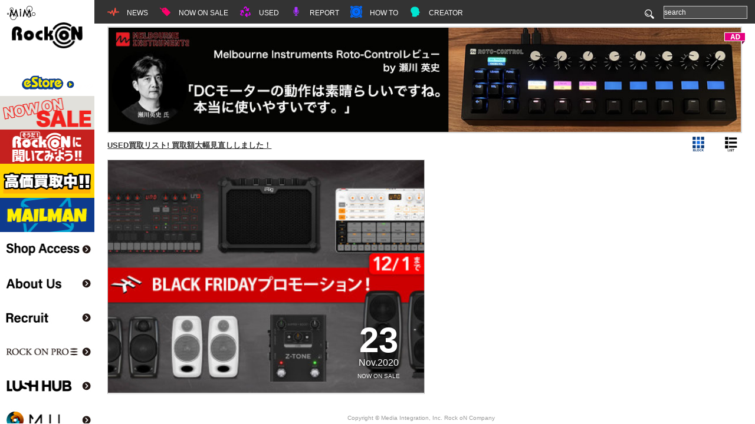

--- FILE ---
content_type: text/html; charset=UTF-8
request_url: https://www.miroc.co.jp/tag/irig-mic-cast-2/
body_size: 42595
content:
<!DOCTYPE html>
<html lang="ja">

<head>
	<script src="https://www.googleoptimize.com/optimize.js?id=OPT-5TBTQ47"></script>
	<meta charset="UTF-8">
	

	<!--<link href='https://fonts.googleapis.com/css?family=Questrial' rel='stylesheet' type='text/css'>-->

	<!--[if lt IE 9]>
	<script type="text/javascript" src="http://html5shim.googlecode.com/svn/trunk/html5.js"></script>
	<![endif]-->
		<meta name="viewport" content="width=device-width" />
	
		<!-- All in One SEO 4.6.7.1 - aioseo.com -->
		<title>iRig Mic Cast 2 | Rock oN Company | DTM DAW 音響機器</title>
		<meta name="robots" content="max-image-preview:large" />
		<link rel="canonical" href="https://www.miroc.co.jp/tag/irig-mic-cast-2/" />
		<meta name="generator" content="All in One SEO (AIOSEO) 4.6.7.1" />
		<script type="application/ld+json" class="aioseo-schema">
			{"@context":"https:\/\/schema.org","@graph":[{"@type":"BreadcrumbList","@id":"https:\/\/www.miroc.co.jp\/tag\/irig-mic-cast-2\/#breadcrumblist","itemListElement":[{"@type":"ListItem","@id":"https:\/\/www.miroc.co.jp\/#listItem","position":1,"name":"\u5bb6","item":"https:\/\/www.miroc.co.jp\/","nextItem":"https:\/\/www.miroc.co.jp\/tag\/irig-mic-cast-2\/#listItem"},{"@type":"ListItem","@id":"https:\/\/www.miroc.co.jp\/tag\/irig-mic-cast-2\/#listItem","position":2,"name":"iRig Mic Cast 2","previousItem":"https:\/\/www.miroc.co.jp\/#listItem"}]},{"@type":"CollectionPage","@id":"https:\/\/www.miroc.co.jp\/tag\/irig-mic-cast-2\/#collectionpage","url":"https:\/\/www.miroc.co.jp\/tag\/irig-mic-cast-2\/","name":"iRig Mic Cast 2 | Rock oN Company | DTM DAW \u97f3\u97ff\u6a5f\u5668","inLanguage":"ja","isPartOf":{"@id":"https:\/\/www.miroc.co.jp\/#website"},"breadcrumb":{"@id":"https:\/\/www.miroc.co.jp\/tag\/irig-mic-cast-2\/#breadcrumblist"}},{"@type":"Organization","@id":"https:\/\/www.miroc.co.jp\/#organization","name":"Rock oN Company | DTM DAW \u97f3\u97ff\u6a5f\u5668","description":"\u6e0b\u8c37\u306e\u97f3\u697d\u5236\u4f5c\u6a5f\u6750\u5c02\u9580\u30b7\u30e7\u30c3\u30d7\uff01\u8c4a\u5bcc\u306a\u5c55\u793a\u88fd\u54c1\u306e\u8a66\u594f\u3001\u3054\u76f8\u8ac7\u304b\u3089\u30b7\u30b9\u30c6\u30e0\u30d7\u30e9\u30f3\u30cb\u30f3\u30b0\u307e\u3067\u3001\u304a\u4efb\u305b\u304f\u3060\u3055\u3044\uff01","url":"https:\/\/www.miroc.co.jp\/"},{"@type":"WebSite","@id":"https:\/\/www.miroc.co.jp\/#website","url":"https:\/\/www.miroc.co.jp\/","name":"Rock oN Company | DTM DAW \u97f3\u97ff\u6a5f\u5668","description":"\u6e0b\u8c37\u306e\u97f3\u697d\u5236\u4f5c\u6a5f\u6750\u5c02\u9580\u30b7\u30e7\u30c3\u30d7\uff01\u8c4a\u5bcc\u306a\u5c55\u793a\u88fd\u54c1\u306e\u8a66\u594f\u3001\u3054\u76f8\u8ac7\u304b\u3089\u30b7\u30b9\u30c6\u30e0\u30d7\u30e9\u30f3\u30cb\u30f3\u30b0\u307e\u3067\u3001\u304a\u4efb\u305b\u304f\u3060\u3055\u3044\uff01","inLanguage":"ja","publisher":{"@id":"https:\/\/www.miroc.co.jp\/#organization"}}]}
		</script>
		<!-- All in One SEO -->


<!-- Google Tag Manager for WordPress by gtm4wp.com -->
<script data-cfasync="false" data-pagespeed-no-defer>
	var gtm4wp_datalayer_name = "dataLayer";
	var dataLayer = dataLayer || [];
</script>
<!-- End Google Tag Manager for WordPress by gtm4wp.com --><link rel="alternate" type="application/rss+xml" title="Rock oN Company | DTM DAW 音響機器 &raquo; iRig Mic Cast 2 タグのフィード" href="https://www.miroc.co.jp/tag/irig-mic-cast-2/feed/" />
<script type="text/javascript">
/* <![CDATA[ */
window._wpemojiSettings = {"baseUrl":"https:\/\/s.w.org\/images\/core\/emoji\/15.0.3\/72x72\/","ext":".png","svgUrl":"https:\/\/s.w.org\/images\/core\/emoji\/15.0.3\/svg\/","svgExt":".svg","source":{"concatemoji":"https:\/\/www.miroc.co.jp\/wp-includes\/js\/wp-emoji-release.min.js?ver=6.5.7"}};
/*! This file is auto-generated */
!function(i,n){var o,s,e;function c(e){try{var t={supportTests:e,timestamp:(new Date).valueOf()};sessionStorage.setItem(o,JSON.stringify(t))}catch(e){}}function p(e,t,n){e.clearRect(0,0,e.canvas.width,e.canvas.height),e.fillText(t,0,0);var t=new Uint32Array(e.getImageData(0,0,e.canvas.width,e.canvas.height).data),r=(e.clearRect(0,0,e.canvas.width,e.canvas.height),e.fillText(n,0,0),new Uint32Array(e.getImageData(0,0,e.canvas.width,e.canvas.height).data));return t.every(function(e,t){return e===r[t]})}function u(e,t,n){switch(t){case"flag":return n(e,"\ud83c\udff3\ufe0f\u200d\u26a7\ufe0f","\ud83c\udff3\ufe0f\u200b\u26a7\ufe0f")?!1:!n(e,"\ud83c\uddfa\ud83c\uddf3","\ud83c\uddfa\u200b\ud83c\uddf3")&&!n(e,"\ud83c\udff4\udb40\udc67\udb40\udc62\udb40\udc65\udb40\udc6e\udb40\udc67\udb40\udc7f","\ud83c\udff4\u200b\udb40\udc67\u200b\udb40\udc62\u200b\udb40\udc65\u200b\udb40\udc6e\u200b\udb40\udc67\u200b\udb40\udc7f");case"emoji":return!n(e,"\ud83d\udc26\u200d\u2b1b","\ud83d\udc26\u200b\u2b1b")}return!1}function f(e,t,n){var r="undefined"!=typeof WorkerGlobalScope&&self instanceof WorkerGlobalScope?new OffscreenCanvas(300,150):i.createElement("canvas"),a=r.getContext("2d",{willReadFrequently:!0}),o=(a.textBaseline="top",a.font="600 32px Arial",{});return e.forEach(function(e){o[e]=t(a,e,n)}),o}function t(e){var t=i.createElement("script");t.src=e,t.defer=!0,i.head.appendChild(t)}"undefined"!=typeof Promise&&(o="wpEmojiSettingsSupports",s=["flag","emoji"],n.supports={everything:!0,everythingExceptFlag:!0},e=new Promise(function(e){i.addEventListener("DOMContentLoaded",e,{once:!0})}),new Promise(function(t){var n=function(){try{var e=JSON.parse(sessionStorage.getItem(o));if("object"==typeof e&&"number"==typeof e.timestamp&&(new Date).valueOf()<e.timestamp+604800&&"object"==typeof e.supportTests)return e.supportTests}catch(e){}return null}();if(!n){if("undefined"!=typeof Worker&&"undefined"!=typeof OffscreenCanvas&&"undefined"!=typeof URL&&URL.createObjectURL&&"undefined"!=typeof Blob)try{var e="postMessage("+f.toString()+"("+[JSON.stringify(s),u.toString(),p.toString()].join(",")+"));",r=new Blob([e],{type:"text/javascript"}),a=new Worker(URL.createObjectURL(r),{name:"wpTestEmojiSupports"});return void(a.onmessage=function(e){c(n=e.data),a.terminate(),t(n)})}catch(e){}c(n=f(s,u,p))}t(n)}).then(function(e){for(var t in e)n.supports[t]=e[t],n.supports.everything=n.supports.everything&&n.supports[t],"flag"!==t&&(n.supports.everythingExceptFlag=n.supports.everythingExceptFlag&&n.supports[t]);n.supports.everythingExceptFlag=n.supports.everythingExceptFlag&&!n.supports.flag,n.DOMReady=!1,n.readyCallback=function(){n.DOMReady=!0}}).then(function(){return e}).then(function(){var e;n.supports.everything||(n.readyCallback(),(e=n.source||{}).concatemoji?t(e.concatemoji):e.wpemoji&&e.twemoji&&(t(e.twemoji),t(e.wpemoji)))}))}((window,document),window._wpemojiSettings);
/* ]]> */
</script>
<style id='wp-emoji-styles-inline-css' type='text/css'>

	img.wp-smiley, img.emoji {
		display: inline !important;
		border: none !important;
		box-shadow: none !important;
		height: 1em !important;
		width: 1em !important;
		margin: 0 0.07em !important;
		vertical-align: -0.1em !important;
		background: none !important;
		padding: 0 !important;
	}
</style>
<link rel='stylesheet' id='wp-block-library-css' href='https://www.miroc.co.jp/wp-includes/css/dist/block-library/style.min.css?ver=6.5.7' type='text/css' media='all' />
<style id='classic-theme-styles-inline-css' type='text/css'>
/*! This file is auto-generated */
.wp-block-button__link{color:#fff;background-color:#32373c;border-radius:9999px;box-shadow:none;text-decoration:none;padding:calc(.667em + 2px) calc(1.333em + 2px);font-size:1.125em}.wp-block-file__button{background:#32373c;color:#fff;text-decoration:none}
</style>
<style id='global-styles-inline-css' type='text/css'>
body{--wp--preset--color--black: #000000;--wp--preset--color--cyan-bluish-gray: #abb8c3;--wp--preset--color--white: #ffffff;--wp--preset--color--pale-pink: #f78da7;--wp--preset--color--vivid-red: #cf2e2e;--wp--preset--color--luminous-vivid-orange: #ff6900;--wp--preset--color--luminous-vivid-amber: #fcb900;--wp--preset--color--light-green-cyan: #7bdcb5;--wp--preset--color--vivid-green-cyan: #00d084;--wp--preset--color--pale-cyan-blue: #8ed1fc;--wp--preset--color--vivid-cyan-blue: #0693e3;--wp--preset--color--vivid-purple: #9b51e0;--wp--preset--gradient--vivid-cyan-blue-to-vivid-purple: linear-gradient(135deg,rgba(6,147,227,1) 0%,rgb(155,81,224) 100%);--wp--preset--gradient--light-green-cyan-to-vivid-green-cyan: linear-gradient(135deg,rgb(122,220,180) 0%,rgb(0,208,130) 100%);--wp--preset--gradient--luminous-vivid-amber-to-luminous-vivid-orange: linear-gradient(135deg,rgba(252,185,0,1) 0%,rgba(255,105,0,1) 100%);--wp--preset--gradient--luminous-vivid-orange-to-vivid-red: linear-gradient(135deg,rgba(255,105,0,1) 0%,rgb(207,46,46) 100%);--wp--preset--gradient--very-light-gray-to-cyan-bluish-gray: linear-gradient(135deg,rgb(238,238,238) 0%,rgb(169,184,195) 100%);--wp--preset--gradient--cool-to-warm-spectrum: linear-gradient(135deg,rgb(74,234,220) 0%,rgb(151,120,209) 20%,rgb(207,42,186) 40%,rgb(238,44,130) 60%,rgb(251,105,98) 80%,rgb(254,248,76) 100%);--wp--preset--gradient--blush-light-purple: linear-gradient(135deg,rgb(255,206,236) 0%,rgb(152,150,240) 100%);--wp--preset--gradient--blush-bordeaux: linear-gradient(135deg,rgb(254,205,165) 0%,rgb(254,45,45) 50%,rgb(107,0,62) 100%);--wp--preset--gradient--luminous-dusk: linear-gradient(135deg,rgb(255,203,112) 0%,rgb(199,81,192) 50%,rgb(65,88,208) 100%);--wp--preset--gradient--pale-ocean: linear-gradient(135deg,rgb(255,245,203) 0%,rgb(182,227,212) 50%,rgb(51,167,181) 100%);--wp--preset--gradient--electric-grass: linear-gradient(135deg,rgb(202,248,128) 0%,rgb(113,206,126) 100%);--wp--preset--gradient--midnight: linear-gradient(135deg,rgb(2,3,129) 0%,rgb(40,116,252) 100%);--wp--preset--font-size--small: 13px;--wp--preset--font-size--medium: 20px;--wp--preset--font-size--large: 36px;--wp--preset--font-size--x-large: 42px;--wp--preset--spacing--20: 0.44rem;--wp--preset--spacing--30: 0.67rem;--wp--preset--spacing--40: 1rem;--wp--preset--spacing--50: 1.5rem;--wp--preset--spacing--60: 2.25rem;--wp--preset--spacing--70: 3.38rem;--wp--preset--spacing--80: 5.06rem;--wp--preset--shadow--natural: 6px 6px 9px rgba(0, 0, 0, 0.2);--wp--preset--shadow--deep: 12px 12px 50px rgba(0, 0, 0, 0.4);--wp--preset--shadow--sharp: 6px 6px 0px rgba(0, 0, 0, 0.2);--wp--preset--shadow--outlined: 6px 6px 0px -3px rgba(255, 255, 255, 1), 6px 6px rgba(0, 0, 0, 1);--wp--preset--shadow--crisp: 6px 6px 0px rgba(0, 0, 0, 1);}:where(.is-layout-flex){gap: 0.5em;}:where(.is-layout-grid){gap: 0.5em;}body .is-layout-flex{display: flex;}body .is-layout-flex{flex-wrap: wrap;align-items: center;}body .is-layout-flex > *{margin: 0;}body .is-layout-grid{display: grid;}body .is-layout-grid > *{margin: 0;}:where(.wp-block-columns.is-layout-flex){gap: 2em;}:where(.wp-block-columns.is-layout-grid){gap: 2em;}:where(.wp-block-post-template.is-layout-flex){gap: 1.25em;}:where(.wp-block-post-template.is-layout-grid){gap: 1.25em;}.has-black-color{color: var(--wp--preset--color--black) !important;}.has-cyan-bluish-gray-color{color: var(--wp--preset--color--cyan-bluish-gray) !important;}.has-white-color{color: var(--wp--preset--color--white) !important;}.has-pale-pink-color{color: var(--wp--preset--color--pale-pink) !important;}.has-vivid-red-color{color: var(--wp--preset--color--vivid-red) !important;}.has-luminous-vivid-orange-color{color: var(--wp--preset--color--luminous-vivid-orange) !important;}.has-luminous-vivid-amber-color{color: var(--wp--preset--color--luminous-vivid-amber) !important;}.has-light-green-cyan-color{color: var(--wp--preset--color--light-green-cyan) !important;}.has-vivid-green-cyan-color{color: var(--wp--preset--color--vivid-green-cyan) !important;}.has-pale-cyan-blue-color{color: var(--wp--preset--color--pale-cyan-blue) !important;}.has-vivid-cyan-blue-color{color: var(--wp--preset--color--vivid-cyan-blue) !important;}.has-vivid-purple-color{color: var(--wp--preset--color--vivid-purple) !important;}.has-black-background-color{background-color: var(--wp--preset--color--black) !important;}.has-cyan-bluish-gray-background-color{background-color: var(--wp--preset--color--cyan-bluish-gray) !important;}.has-white-background-color{background-color: var(--wp--preset--color--white) !important;}.has-pale-pink-background-color{background-color: var(--wp--preset--color--pale-pink) !important;}.has-vivid-red-background-color{background-color: var(--wp--preset--color--vivid-red) !important;}.has-luminous-vivid-orange-background-color{background-color: var(--wp--preset--color--luminous-vivid-orange) !important;}.has-luminous-vivid-amber-background-color{background-color: var(--wp--preset--color--luminous-vivid-amber) !important;}.has-light-green-cyan-background-color{background-color: var(--wp--preset--color--light-green-cyan) !important;}.has-vivid-green-cyan-background-color{background-color: var(--wp--preset--color--vivid-green-cyan) !important;}.has-pale-cyan-blue-background-color{background-color: var(--wp--preset--color--pale-cyan-blue) !important;}.has-vivid-cyan-blue-background-color{background-color: var(--wp--preset--color--vivid-cyan-blue) !important;}.has-vivid-purple-background-color{background-color: var(--wp--preset--color--vivid-purple) !important;}.has-black-border-color{border-color: var(--wp--preset--color--black) !important;}.has-cyan-bluish-gray-border-color{border-color: var(--wp--preset--color--cyan-bluish-gray) !important;}.has-white-border-color{border-color: var(--wp--preset--color--white) !important;}.has-pale-pink-border-color{border-color: var(--wp--preset--color--pale-pink) !important;}.has-vivid-red-border-color{border-color: var(--wp--preset--color--vivid-red) !important;}.has-luminous-vivid-orange-border-color{border-color: var(--wp--preset--color--luminous-vivid-orange) !important;}.has-luminous-vivid-amber-border-color{border-color: var(--wp--preset--color--luminous-vivid-amber) !important;}.has-light-green-cyan-border-color{border-color: var(--wp--preset--color--light-green-cyan) !important;}.has-vivid-green-cyan-border-color{border-color: var(--wp--preset--color--vivid-green-cyan) !important;}.has-pale-cyan-blue-border-color{border-color: var(--wp--preset--color--pale-cyan-blue) !important;}.has-vivid-cyan-blue-border-color{border-color: var(--wp--preset--color--vivid-cyan-blue) !important;}.has-vivid-purple-border-color{border-color: var(--wp--preset--color--vivid-purple) !important;}.has-vivid-cyan-blue-to-vivid-purple-gradient-background{background: var(--wp--preset--gradient--vivid-cyan-blue-to-vivid-purple) !important;}.has-light-green-cyan-to-vivid-green-cyan-gradient-background{background: var(--wp--preset--gradient--light-green-cyan-to-vivid-green-cyan) !important;}.has-luminous-vivid-amber-to-luminous-vivid-orange-gradient-background{background: var(--wp--preset--gradient--luminous-vivid-amber-to-luminous-vivid-orange) !important;}.has-luminous-vivid-orange-to-vivid-red-gradient-background{background: var(--wp--preset--gradient--luminous-vivid-orange-to-vivid-red) !important;}.has-very-light-gray-to-cyan-bluish-gray-gradient-background{background: var(--wp--preset--gradient--very-light-gray-to-cyan-bluish-gray) !important;}.has-cool-to-warm-spectrum-gradient-background{background: var(--wp--preset--gradient--cool-to-warm-spectrum) !important;}.has-blush-light-purple-gradient-background{background: var(--wp--preset--gradient--blush-light-purple) !important;}.has-blush-bordeaux-gradient-background{background: var(--wp--preset--gradient--blush-bordeaux) !important;}.has-luminous-dusk-gradient-background{background: var(--wp--preset--gradient--luminous-dusk) !important;}.has-pale-ocean-gradient-background{background: var(--wp--preset--gradient--pale-ocean) !important;}.has-electric-grass-gradient-background{background: var(--wp--preset--gradient--electric-grass) !important;}.has-midnight-gradient-background{background: var(--wp--preset--gradient--midnight) !important;}.has-small-font-size{font-size: var(--wp--preset--font-size--small) !important;}.has-medium-font-size{font-size: var(--wp--preset--font-size--medium) !important;}.has-large-font-size{font-size: var(--wp--preset--font-size--large) !important;}.has-x-large-font-size{font-size: var(--wp--preset--font-size--x-large) !important;}
.wp-block-navigation a:where(:not(.wp-element-button)){color: inherit;}
:where(.wp-block-post-template.is-layout-flex){gap: 1.25em;}:where(.wp-block-post-template.is-layout-grid){gap: 1.25em;}
:where(.wp-block-columns.is-layout-flex){gap: 2em;}:where(.wp-block-columns.is-layout-grid){gap: 2em;}
.wp-block-pullquote{font-size: 1.5em;line-height: 1.6;}
</style>
<link rel='stylesheet' id='index-css' href='https://www.miroc.co.jp/wp-content/themes/wp-www.miroc.co.jp/css/import.css?ver=6.5.7' type='text/css' media='all' />
<link rel='stylesheet' id='tablepress-default-css' href='https://www.miroc.co.jp/wp-content/tablepress-combined.min.css?ver=17' type='text/css' media='all' />
<script type="text/javascript" src="https://ajax.googleapis.com/ajax/libs/jquery/1.11.3/jquery.min.js?ver=1.11.3" id="jquery-js"></script>
<script type="text/javascript" src="https://www.miroc.co.jp/wp-content/themes/wp-www.miroc.co.jp/js/jquery.ba-throttle-debounce.min.js?ver=1.1" id="debounce-js"></script>
<script type="text/javascript" id="style-js-extra">
/* <![CDATA[ */
var themeUrl = "https:\/\/www.miroc.co.jp\/wp-content\/themes\/wp-www.miroc.co.jp";
/* ]]> */
</script>
<script type="text/javascript" src="https://www.miroc.co.jp/wp-content/themes/wp-www.miroc.co.jp/js/style.js" id="style-js"></script>
<script type="text/javascript" src="https://www.miroc.co.jp/wp-content/themes/wp-www.miroc.co.jp/js/jquery.lazyload.min.js" id="lazy-js"></script>
<script type="text/javascript" src="https://www.miroc.co.jp/wp-content/themes/wp-www.miroc.co.jp/js/gettw.js" id="gettw-js"></script>
<link rel="https://api.w.org/" href="https://www.miroc.co.jp/wp-json/" /><link rel="alternate" type="application/json" href="https://www.miroc.co.jp/wp-json/wp/v2/tags/2882" /><link rel="EditURI" type="application/rsd+xml" title="RSD" href="https://www.miroc.co.jp/xmlrpc.php?rsd" />
<meta name="generator" content="WordPress 6.5.7" />

<!-- Google Tag Manager for WordPress by gtm4wp.com -->
<!-- GTM Container placement set to footer -->
<script data-cfasync="false" data-pagespeed-no-defer>
	var dataLayer_content = {"pagePostType":"post","pagePostType2":"tag-post"};
	dataLayer.push( dataLayer_content );
</script>
<script data-cfasync="false">
(function(w,d,s,l,i){w[l]=w[l]||[];w[l].push({'gtm.start':
new Date().getTime(),event:'gtm.js'});var f=d.getElementsByTagName(s)[0],
j=d.createElement(s),dl=l!='dataLayer'?'&l='+l:'';j.async=true;j.src=
'//www.googletagmanager.com/gtm.js?id='+i+dl;f.parentNode.insertBefore(j,f);
})(window,document,'script','dataLayer','GTM-WFG572M');
</script>
<!-- End Google Tag Manager for WordPress by gtm4wp.com -->	<link rel="icon" href="https://www.miroc.co.jp/wp-content/themes/wp-www.miroc.co.jp/images/00common/favicon.ico" />
	<link rel="stylesheet" type="text/css" href="https://cdnjs.cloudflare.com/ajax/libs/Modaal/0.4.4/css/modaal.min.css">
	<link rel="stylesheet" type="text/css" href="https://www.miroc.co.jp/wp-content/themes/wp-www.miroc.co.jp/css/mordal_3.css">

	<script type="text/javascript">
		var $zoho = $zoho || {};
		$zoho.salesiq = $zoho.salesiq || {
			widgetcode: "aae7bb46595da789810f8700d4dad74e87a9e6beb3965fa696a1d49af197bf0a",
			values: {},
			ready: function() {}
		};
		var d = document;
		s = d.createElement("script");
		s.type = "text/javascript";
		s.id = "zsiqscript";
		s.defer = true;
		s.src = "https://salesiq.zoho.com/widget";
		t = d.getElementsByTagName("script")[0];
		t.parentNode.insertBefore(s, t);
		d.write("<div id='zsiqwidget'></div>");
	</script>
</head>

<body>

	<!-- Cookie承諾 -->
	<!-- スイッチ用（非表示） -->
	<p style="display:none;"><a href="#cookie-popup" class="modal-open">本サイトでの Cookie の使用について</a></p>
	<section id="cookie-popup">
		<p id="about-cookie">本サイトでの Cookie の使用について:</p>
		<p>Cookie は、お客様のサインイン情報の記憶、サイト機能の最適化、お客様の関心事に合わせたコンテンツの配信に使用されています。当社は、当社のプライバシー・ポリシーに基づき、Cookie などの個人情報を収集・利用しています。<br><br>「同意して次へ」をクリックして Cookie を受け入れ、当社のサイトにアクセスするか、<a class="policy" href="https://www.miroc.co.jp/eStore/about/index.php" target="_blank">プライバシー・ポリシー</a>にアクセスした Cookie についての詳細をご確認ください。</p>
		<a class="modal-close"><button id="btn">同意して次へ</button></a>
		<div id="message"></div>
	</section>

	<!-- ########## メニューSPのみ ##########-->
	<div id="cover" class="sp">
		<div id="sp_menu_close">
			<a href="">
				<img src="https://www.miroc.co.jp/wp-content/themes/wp-www.miroc.co.jp/images/sp/00common/btn-menu-close.png" width="14" height="14" alt="閉じるボタン">
		</div>
		</a>
	</div>
	<div id="sp_menu_nav" class="sp">
		<!--2018.03.19 <h1><a href="">ROCK ON</a></h1> -->
		<h1 style="display:none;">渋谷の音楽制作機材専門ショップ！豊富な展示製品の試奏、ご相談からシステムプランニングまで、お任せください！</h1>
		<div id="namm_logo">
			<a href="https://store.miroc.co.jp/" target="_blank">
					<img src="https://www.miroc.co.jp/wp-content/uploads/eStore/e-store_logo.png" alt="eStore">
			</a>
		</div>
		<div id="search_text_sp">
			<form method="get" action="https://www.miroc.co.jp/">
				<input type="text" name="s" id="search" value="" placeholder="search" />
			</form>
		</div>
		<div id="banner_area">
										<ul id="lbanner_list">
																	<li>
							<a href="https://www.miroc.co.jp/campaign-list/" >
																									<img class="banner_thumbnail" src="https://www.miroc.co.jp/wp-content/uploads/2025/11/000001.jpg" width="160" height="90" alt="DTMセール・キャンペーン情報まとめ">
															</a>
						</li>
																	<li>
							<a href="https://www.miroc.co.jp/rock-on/rock-on_estimate-campaign2026/" >
																									<img class="banner_thumbnail" src="https://www.miroc.co.jp/wp-content/uploads/2025/09/000003.jpg" width="160" height="90" alt="Rock oN 偏愛プロダクト">
															</a>
						</li>
																	<li>
							<a href="https://www.miroc.co.jp/used/used_featured_buy/" >
																									<img class="banner_thumbnail" src="https://www.miroc.co.jp/wp-content/uploads/2025/07/000005.jpg" width="160" height="90" alt="USED">
															</a>
						</li>
																	<li>
							<a href="https://www.miroc.co.jp/how_to/mail-magazine/" >
																									<img class="banner_thumbnail" src="https://www.miroc.co.jp/wp-content/uploads/2025/07/000007.jpg" width="160" height="90" alt="メールマン登録ページ">
															</a>
						</li>
																	<li>
							<a href="https://www.miroc.co.jp/rock-on/store-info2023/" >
																									<img class="banner_thumbnail" src="https://www.miroc.co.jp/wp-content/uploads/2018/08/000001.jpg" width="160" height="90" alt="店舗に行こう">
															</a>
						</li>
																	<li>
							<a href="https://www.miroc.co.jp/contact_us/profile/" >
																									<img class="banner_thumbnail" src="https://www.miroc.co.jp/wp-content/uploads/2017/08/000002.jpg" width="160" height="90" alt="会社概要">
															</a>
						</li>
																	<li>
							<a href="https://www.miroc.co.jp/contact_us/recruit/" >
																									<img class="banner_thumbnail" src="https://www.miroc.co.jp/wp-content/uploads/2017/08/000003.jpg" width="160" height="90" alt="一緒に働こう">
															</a>
						</li>
																	<li>
							<a href="https://pro.miroc.co.jp/" target="_blank">
																									<img class="banner_thumbnail" src="https://www.miroc.co.jp/wp-content/uploads/2017/08/000004.jpg" width="160" height="90" alt="ROCK ON PRO">
															</a>
						</li>
																	<li>
							<a href="https://lush-hub.com/" target="_blank">
																									<img class="banner_thumbnail" src="https://www.miroc.co.jp/wp-content/uploads/2017/08/000005.jpg" width="160" height="90" alt="LUSH HUB">
															</a>
						</li>
																	<li>
							<a href="https://www.minet.jp/contents/article/mil-studio-about/" target="_blank">
																									<img class="banner_thumbnail" src="https://www.miroc.co.jp/wp-content/uploads/2017/08/000006.jpg" width="160" height="90" alt="MIL STUDIO">
															</a>
						</li>
									</ul>
								</div>
		<!-- ########## ANNTENA ########## -->
				<div class="sp_menu_category_li">
			<div id="parent_category1" class="parent_category">
				<svg xmlns="http://www.w3.org/2000/svg" xmlns:xlink="http://www.w3.org/1999/xlink" version="1.1" x="0px" y="0px" viewBox="0 0 24 30" style="enable-background:new 0 0 24 24;" xml:space="preserve">
					<g>
						<path d="M13,20.5c-0.439,0-0.83-0.288-0.958-0.713l-2.275-7.584l-1.872,3.745c-0.159,0.319-0.477,0.529-0.832,0.551    c-0.373,0.025-0.696-0.146-0.895-0.443L4.465,13.5H1c-0.553,0-1-0.448-1-1s0.447-1,1-1h4c0.334,0,0.646,0.167,0.832,0.445    l1.044,1.566l2.229-4.459c0.184-0.367,0.56-0.595,0.98-0.549c0.408,0.035,0.754,0.316,0.872,0.709l1.848,6.16L15.02,4.304    c0.097-0.482,0.501-0.821,1.023-0.803c0.493,0.021,0.896,0.398,0.951,0.889l0.842,7.575l0.717-0.359    C18.691,11.536,18.845,11.5,19,11.5h4c0.553,0,1,0.448,1,1s-0.447,1-1,1h-3.764l-1.789,0.895    c-0.292,0.146-0.639,0.141-0.925-0.016c-0.287-0.156-0.48-0.443-0.517-0.768l-0.288-2.598l-1.737,8.684    c-0.09,0.45-0.475,0.781-0.934,0.803C13.031,20.499,13.016,20.5,13,20.5z" />
					</g>
				</svg>
				<a href="https://www.miroc.co.jp/category/antenna/">NEWS</a><span class="menu_plus_btn"><a href=""><img src="https://www.miroc.co.jp/wp-content/themes/wp-www.miroc.co.jp/images/sp/00common/btn-plus.png" width="12" height="12" alt=""></a></span>
			</div>
			<!-- 2018.03.19
			<ul class="child_category">
							<li><a href="http://www.miroc.co.jp/?p=128504">RANKING</a></li>
								<li><a href="https://www.miroc.co.jp/category/antenna/antenna-headline/">HEADLINE</a></li>
									</ul>
		-->
		</div>
		<!-- ########## ANNTENA ########## -->

		<!-- ########## NOW ON SALE ########## -->
				<div class="sp_menu_category_li">
			<div id="parent_category2" class="parent_category">
				<svg version="1.1" xmlns="http://www.w3.org/2000/svg" xmlns:xlink="http://www.w3.org/1999/xlink" x="0px" y="0px" viewBox="0 0 100 125" style="enable-background:new 0 0 100 125;" xml:space="preserve">
					<g>
						<path d="M93.9,53.8l-40-40l-23.5,4.9c-1.5,0.3-2.6,1.4-2.9,2.9l-1,4.6c-5.4-1.3-11.4-4.3-15.1-10.6c-1-1.7-3.1-2.2-4.8-1.3
						c-1.7,1-2.2,3.1-1.3,4.8c4.9,8.5,12.7,12.4,19.7,14l-2.5,12l40,40c1.5,1.5,3.8,1.5,5.3,0L93.9,59C95.4,57.6,95.4,55.2,93.9,53.8z
						 M44.1,35.3c-2.5,2.5-6.5,2.5-8.9,0c-0.3-0.3-0.6-0.7-0.8-1c0.3,0,0.7,0,1,0c2.5,0,4.1-0.2,4.4-0.2c1.9-0.3,3.2-2,3-3.9
						c-0.3-1.9-2-3.2-3.9-3c-0.1,0-1.8,0.2-4.3,0.2c0.2-0.3,0.5-0.6,0.8-0.9c2.5-2.5,6.5-2.5,8.9,0C46.6,28.8,46.6,32.8,44.1,35.3z" />
					</g>
				</svg>
				<a href="https://www.miroc.co.jp/category/now_on_sale/">NOW ON SALE</a><span class="menu_plus_btn"><a href=""><img src="https://www.miroc.co.jp/wp-content/themes/wp-www.miroc.co.jp/images/sp/00common/btn-plus.png" width="12" height="12" alt=""></a></span>
			</div>
			<ul class="child_category">
															<li><a href="https://www.miroc.co.jp/category/now_on_sale/now_on_sale-new/">NEW PRODUCT</a></li>
											<li><a href="https://www.miroc.co.jp/category/now_on_sale/now_on_sale-promotion/">特価情報</a></li>
											<li><a href="https://www.miroc.co.jp/category/now_on_sale/now_on_sale-sale/">OUTLET</a></li>
											<li><a href="https://www.miroc.co.jp/category/now_on_sale/termlimited-sale/">キャンペーン</a></li>
												</ul>
		</div>
		<!-- ########## NOW ON SALE ########## -->

		<!-- ########## PRODUCT INFO ########## -->
		<!--		<div class="sp_menu_category_li">
			<div id="parent_category3" class="parent_category">
				<svg version="1.1" xmlns="http://www.w3.org/2000/svg" xmlns:xlink="http://www.w3.org/1999/xlink" x="0px" y="0px" viewBox="0 0 100 125" style="enable-background:new 0 0 100 125;" xml:space="preserve">
					<path d="M28,20v8.6h-6V20c0-1.7,1.3-3,3-3S28,18.3,28,20z" />
					<path d="M28,51.9V80c0,1.7-1.3,3-3,3s-3-1.3-3-3V51.9H28z" />
					<path d="M53,20v28.1h-6V20c0-1.7,1.3-3,3-3S53,18.3,53,20z" />
					<path d="M53,71.4V80c0,1.7-1.3,3-3,3s-3-1.3-3-3v-8.6H53z" />
					<path d="M78,20v17.9h-6V20c0-1.7,1.3-3,3-3S78,18.3,78,20z" />
					<path d="M78,61.1V80c0,1.7-1.3,3-3,3s-3-1.3-3-3V61.1H78z" />
					<path d="M32.6,35.6v9.3c0,1.7-1.3,3-3,3h-9.2c-1.7,0-3-1.3-3-3v-9.3c0-1.7,1.3-3,3-3h9.2C31.3,32.6,32.6,34,32.6,35.6z" />
					<path d="M57.6,55.1v9.3c0,1.7-1.3,3-3,3h-9.2c-1.7,0-3-1.3-3-3v-9.3c0-1.7,1.3-3,3-3h9.2C56.3,52.1,57.6,53.5,57.6,55.1z" />
					<path d="M82.6,44.9v9.2c0,1.7-1.3,3-3,3h-9.2c-1.7,0-3-1.3-3-3v-9.2c0-1.7,1.3-3,3-3h9.2C81.3,41.9,82.6,43.2,82.6,44.9z" />
				</svg>
				<a href="https://www.miroc.co.jp/category/product_info/">商品情報</a><span class="menu_plus_btn"><a href=""><img src="https://www.miroc.co.jp/wp-content/themes/wp-www.miroc.co.jp/images/sp/00common/btn-plus.png" width="12" height="12" alt=""></a></span>
			</div>
			<ul class="child_category">
															<li><a href="https://www.miroc.co.jp/category/product_info/product_info-hard/">STUDIO EQUIPMENT</a></li>
											<li><a href="https://www.miroc.co.jp/category/product_info/product_info-effectplugin/">SOFTWARE</a></li>
											<li><a href="https://www.miroc.co.jp/category/product_info/product_info-synthesizer/">楽器</a></li>
											<li><a href="https://www.miroc.co.jp/category/product_info/product_info-gadget/">OTHER</a></li>
											<li><a href="https://www.miroc.co.jp/category/product_info/audioio/">INTERFACE</a></li>
											<li><a href="https://www.miroc.co.jp/category/product_info/accessory/">ACCESSORIES</a></li>
												</ul>
		</div>-->
		<!-- ########## PRODUCT INFO ########## -->

		<!-- ########## USED ########## -->
				<div class="sp_menu_category_li">
			<div id="parent_category4" class="parent_category">
				<svg version="1.1" xmlns="http://www.w3.org/2000/svg" xmlns:xlink="http://www.w3.org/1999/xlink" x="0px" y="0px" viewBox="0 0 100 125" style="enable-background:new 0 0 100 125;" xml:space="preserve">
					<g>
						<g>
							<path d="M82,23l-4.6,18.4c-0.5,1.9-2.2,3.2-4.1,3.2c-0.3,0-0.7,0-1-0.1l-18.4-4.6c-2.3-0.6-3.7-2.9-3.1-5.1
						c0.6-2.3,2.9-3.6,5.1-3.1l8.6,2.2L53.4,15.5c-0.8-1.3-1.8-2-2.8-2c-1,0-2,0.7-2.8,2l-4.8,8c-1.2,2-3.8,2.6-5.8,1.4
						c-2-1.2-2.7-3.8-1.4-5.8l4.8-8c2.3-3.9,6-6.1,10.1-6.1c2,0,4,0.6,5.7,1.6c1.7,1,3.2,2.6,4.4,4.5l10.9,18.2l2.1-8.3
						c0.6-2.3,2.9-3.6,5.1-3.1C81.2,18.4,82.5,20.7,82,23z" />
						</g>
					</g>
					<g>
						<g>
							<path d="M92.5,76.3c-2.1,3.5-5.9,5.5-10.4,5.5h0l-21.2,0l6,6.1c1.7,1.7,1.6,4.3,0,6C66,94.6,65,95,63.9,95c-1.1,0-2.2-0.4-3-1.2
						L47.5,80.3c-1.7-1.7-1.6-4.3,0-6L61,60.9c1.7-1.6,4.3-1.6,6,0c1.6,1.7,1.6,4.3,0,6l-6.3,6.3l21.4,0c1.5,0,2.6-0.5,3.2-1.4
						c0.5-0.9,0.4-2.1-0.3-3.5l0,0c-0.3-0.4-0.5-0.9-0.7-1.3l-3.7-7c-1.1-2.1-0.3-4.6,1.8-5.7c2.1-1.1,4.6-0.3,5.7,1.8
						c0,0,4.2,7.9,4.3,8.2c0,0,0,0,0,0C94.6,68.5,94.6,72.8,92.5,76.3z" />
						</g>
					</g>
					<g>
						<g>
							<path d="M34.2,61.6c-0.3,0.1-0.7,0.1-1,0.1c-1.9,0-3.6-1.3-4.1-3.2l-2.1-8.7l-11,18.4c-0.8,1.3-1,2.7-0.4,3.7
						c0.5,0.8,1.5,1.3,2.8,1.3h9.8c1.2,0,2.2,0.5,3,1.2c0.8,0.8,1.2,1.8,1.2,3c0,2.3-1.9,4.2-4.2,4.2h-9.8c-4.4,0-8.2-2.1-10.2-5.6
						C6,72.4,6.2,67.8,8.6,63.8l10.9-18.2l-8.3,2.1c-2.3,0.5-4.6-0.8-5.1-3.1c-0.6-2.3,0.8-4.6,3.1-5.1l18.4-4.5
						c1.1-0.3,2.2-0.1,3.2,0.5c1,0.6,1.7,1.5,1.9,2.6l4.5,18.4C37.8,58.7,36.4,61,34.2,61.6z" />
						</g>
					</g>
				</svg>
				<a href="https://www.miroc.co.jp/category/used/">USED</a><span class="menu_plus_btn"><a href=""><img src="https://www.miroc.co.jp/wp-content/themes/wp-www.miroc.co.jp/images/sp/00common/btn-plus.png" width="12" height="12" alt=""></a></span>
			</div>
			<ul class="child_category">
															<li><a href="https://www.miroc.co.jp/category/used/used-hot/">新入荷情報</a></li>
													<li><a href="http://www.miroc.co.jp/?p=118111">かんたん買取 STEP5</a></li>
				<li><a href="http://www.miroc.co.jp/?p=118114">高額買取リスト</a></li>
				<li><a href="https://store.miroc.co.jp/ext/search.html?tag_id=CAT1&s=-publish_date" target="_blank">中古在庫検索</a></li>
			</ul>
		</div>
		<!-- ########## USED ########## -->

		<!-- ########## REPORT ########## -->
				<div class="sp_menu_category_li">
			<div id="parent_category5" class="parent_category">
				<svg xmlns="http://www.w3.org/2000/svg" xmlns:xlink="http://www.w3.org/1999/xlink" version="1.1" x="0px" y="0px" viewBox="0 0 100 125" enable-background="new 0 0 100 100" xml:space="preserve">
					<g>
						<g>
							<path d="M71.5,34.1h-2.2c-0.8,0-1.4,0.6-1.4,1.4v15.9c0,4.8-3.8,12.9-17.9,12.9s-17.9-8.1-17.9-12.9V35.6    c0-0.8-0.6-1.4-1.4-1.4h-2.2c-0.8,0-1.4,0.6-1.4,1.4v15.9c0,8,5.9,16.6,19.4,17.8v7.5h-6.3c-0.8,0-1.4,0.6-1.4,1.4v4.3    c0,0.8,0.6,1.4,1.4,1.4h19.8c0.8,0,1.4-0.6,1.4-1.4v-4.3c0-0.8-0.6-1.4-1.4-1.4h-6.3v-7.5c13.5-1.2,19.4-9.8,19.4-17.8V35.6    C72.9,34.8,72.3,34.1,71.5,34.1z" />
							<path d="M50,8.5c-9.8,0-12.6,4-12.6,6.7v23.6v2.4v10.9c0,2.7,2.7,6.7,12.6,6.7c9.8,0,12.6-4,12.6-6.7V41.2v-2.4    V15.2C62.6,12.6,59.8,8.5,50,8.5z" />
						</g>
					</g>
				</svg>
				<a href="https://www.miroc.co.jp/category/report/">REPORT</a><span class="menu_plus_btn"><a href=""><img src="https://www.miroc.co.jp/wp-content/themes/wp-www.miroc.co.jp/images/sp/00common/btn-plus.png" width="12" height="12" alt=""></a></span>
			</div>
			<ul class="child_category">
				

																																																																																																																																																																																																																																																																																																																																																																						
			</ul>
		</div>
		<!-- ########## REPORT ########## -->

		<!-- ########## HOW TO ########## -->
				<div class="sp_menu_category_li">
			<div id="parent_category6" class="parent_category">
				<svg version="1.1" xmlns="http://www.w3.org/2000/svg" xmlns:xlink="http://www.w3.org/1999/xlink" x="0px" y="0px" viewBox="0 0 24 30" style="enable-background:new 0 0 24 30;" xml:space="preserve">
					<g>
						<g>
							<circle cx="12" cy="12" r="2" />
							<path d="M12,3c-5,0-9,4-9,9s4,9,9,9s9-4,9-9S17,3,12,3z M12,15c-1.7,0-3-1.3-3-3s1.3-3,3-3s3,1.3,3,3S13.7,15,12,15z" />
						</g>
						<path d="M24,12c0-2-1-4.5-1.6-6.1c-0.1-0.3-0.3-0.7-0.3-0.9C23.2,4.7,24,3.7,24,2.5C24,1.1,22.9,0,21.5,0c-1.2,0-2.2,0.8-2.4,1.9
					c-0.3-0.1-0.6-0.2-0.9-0.3C16.5,1,14,0,12,0S7.5,1,5.9,1.6C5.5,1.7,5.2,1.8,4.9,1.9C4.7,0.8,3.7,0,2.5,0C1.1,0,0,1.1,0,2.5
					c0,1.2,0.8,2.2,1.9,2.4C1.8,5.2,1.7,5.5,1.6,5.9C1,7.5,0,10,0,12s1,4.5,1.6,6.1c0.1,0.3,0.3,0.7,0.3,0.9C0.8,19.3,0,20.3,0,21.5
					C0,22.9,1.1,24,2.5,24c1.2,0,2.2-0.8,2.4-1.9c0.3,0.1,0.6,0.2,0.9,0.3C7.5,23,10,24,12,24s4.5-1,6.1-1.6c0.3-0.1,0.7-0.3,0.9-0.3
					c0.3,1.1,1.3,1.9,2.4,1.9c1.4,0,2.5-1.1,2.5-2.5c0-1.2-0.8-2.2-1.9-2.4c0.1-0.3,0.2-0.6,0.3-0.9C23,16.5,24,14,24,12z M2.2,2.2
					C2.3,2,2.7,2,2.9,2.2C3,2.2,3,2.4,3,2.5s0,0.3-0.1,0.3C2.8,3,2.6,3,2.5,3S2.2,3,2.2,2.9C2,2.8,2,2.6,2,2.5S2,2.2,2.2,2.2z
					 M2.8,21.9C2.8,22,2.6,22,2.5,22s-0.3,0-0.3-0.1C2,21.8,2,21.6,2,21.5s0-0.3,0.2-0.4c0.2-0.2,0.5-0.2,0.7,0C3,21.2,3,21.4,3,21.5
					S3,21.8,2.8,21.9z M21.9,21.9C21.8,22,21.6,22,21.5,22s-0.3,0-0.4-0.1C21,21.8,21,21.6,21,21.5s0-0.2,0.1-0.4
					c0.2-0.2,0.5-0.2,0.7,0c0.1,0.1,0.1,0.2,0.1,0.4C22,21.6,22,21.8,21.9,21.9z M12,22C6.5,22,2,17.5,2,12S6.5,2,12,2s10,4.5,10,10
					S17.5,22,12,22z M21.9,2.8C21.8,3,21.6,3,21.5,3s-0.3,0-0.4-0.1C21,2.8,21,2.6,21,2.5s0-0.3,0.1-0.3c0.2-0.2,0.5-0.2,0.7,0
					C22,2.2,22,2.4,22,2.5S22,2.8,21.9,2.8z" />
					</g>
				</svg>
				<a href="https://www.miroc.co.jp/category/how_to/">HOW TO</a><span class="menu_plus_btn"><a href=""><img src="https://www.miroc.co.jp/wp-content/themes/wp-www.miroc.co.jp/images/sp/00common/btn-plus.png" width="12" height="12" alt=""></a></span>
			</div>
			<ul class="child_category">
															<li><a href="https://www.miroc.co.jp/category/how_to/how_to-know_how/">制作ノウハウ</a></li>
											<li><a href="https://www.miroc.co.jp/category/how_to/%e5%88%9d%e5%bf%83%e8%80%85-how_to/">初心者</a></li>
										<li><a href="https://www.youtube.com/user/RockoNCompany/videos" target="_blank">動画</a></li>
							</ul>
		</div>
		<!-- ########## HOW TO ########## -->

		<!-- ########## CREATOR ########## -->
				<div class="sp_menu_category_li">
			<div id="parent_category7" class="parent_category">
				<svg version="1.1" id="レイヤー_1" xmlns:sketch="http://www.bohemiancoding.com/sketch/ns" xmlns="http://www.w3.org/2000/svg" xmlns:xlink="http://www.w3.org/1999/xlink" x="0px" y="0px" viewBox="0 0 100 126.2" style="enable-background:new 0 0 100 126.2;" xml:space="preserve">
					<title>head-love</title>
					<desc>Created with Sketch.</desc>
					<path d="M24.8,69.5c2,7.6-0.9,13.2-2.1,15.6c-0.5,0.9-0.5,2-0.1,2.9c0.4,0.9,1.1,1.7,2.1,2c6.8,2.4,13.7,3.7,20.7,3.7h0
				c8.5,0,14-1.9,15.5-2.4c1.9-0.7,3.1-2.5,3.3-4.4c0-0.6,0.1-1.4,0.1-2.2c0-2.7,1-3.8,3.5-3.8c0.6,0,1.3,0.1,2,0.2
				c0.8,0.2,2.1,0.4,3.6,0.4c5.1,0,8.2-2.8,8.2-7.5c0-0.9,0-1.8,0-2.8c0-3.6-0.1-9.5,1.3-10c0.1,0,0.6-0.2,1.2-0.5
				c0.6-0.2,1.6-0.6,1.8-0.7c1.1-0.3,2-1,2.5-2c0.5-1,0.6-2.2,0.2-3.2c-1-2.6-3.6-6.3-5.7-9.2c-0.8-1.1-1.5-2-1.9-2.7
				c-0.3-0.4-0.3-0.9-0.2-1.3c1.6-5.4,0.7-11.6-2.6-17.4c-4.2-7.5-11.7-13.3-19.8-15.4c-3.5-0.9-7.4-1.4-11.5-1.4
				c-5.5,0-13.6,0.9-20.9,4.9C18.5,16.4,14,22.7,12.3,30.8C9,46.2,14.9,54.1,19.6,60.4C22,63.6,24,66.3,24.8,69.5z" />
				</svg>
				<a href="https://www.miroc.co.jp/category/creator/">CREATOR</a><span class="menu_plus_btn"><a href=""><img src="https://www.miroc.co.jp/wp-content/themes/wp-www.miroc.co.jp/images/sp/00common/btn-plus.png" width="12" height="12" alt=""></a></span>
			</div>
			<ul class="child_category">
															<li><a href="https://www.miroc.co.jp/category/creator/creator-column/">コラム</a></li>
											<li><a href="https://www.miroc.co.jp/category/creator/creator-artist/">アーティスト</a></li>
											<li><a href="https://www.miroc.co.jp/category/creator/creator-people_of_soud/">People of Sound</a></li>
												</ul>
		</div>
		<!-- ########## CREATOR ########## -->

		<!-- ########## EVENT ########## -->
				<div class="sp_menu_category_li">
			<div id="parent_category8" class="parent_category">
				<svg version="1.1" id="レイヤー_1" xmlns="http://www.w3.org/2000/svg" xmlns:xlink="http://www.w3.org/1999/xlink" x="0px" y="0px" viewBox="0 0 24 30" style="enable-background:new 0 0 24 30;" xml:space="preserve">
					<g>
						<path d="M14.5,14.5c0.8,0,1.5-0.7,1.5-1.5v-0.3V7.5C16,6.7,15.3,6,14.5,6S13,6.7,13,7.5V13C13,13.8,13.7,14.5,14.5,14.5z" />
						<path d="M12,13L12,13l-0.8,1.3C11.7,14.1,12,13.6,12,13z" />
						<path d="M5,14.5c0,0.2,0,0.3,0,0.5l3.4-5.1L7.1,2.3C7,1.5,6.4,1,5.6,1C5.2,1,4.8,1.2,4.5,1.5C4.2,1.8,4.1,2.2,4.1,2.7L5,13.5V14.5z
					" />
						<path d="M10,8.8c0.6-0.1,1.2,0,1.8,0.3c0.1,0.1,0.2,0.1,0.3,0.2V7.5C12,6.7,11.3,6,10.5,6S9,6.7,9,7.5v1.4v0.3
					C9.3,9,9.5,8.9,10,8.8z" />
						<path d="M19.9,3.6c0-0.4-0.1-0.8-0.4-1.1C19.2,2.2,18.8,2,18.4,2c-0.8,0-1.4,0.6-1.5,1.4l-0.3,2.9C16.9,6.6,17,7,17,7.5v5.4
					c0,1.3-0.9,2.4-2.2,2.6c-1,0.1-1.8-0.3-2.3-1c-0.4,0.5-0.9,0.8-1.5,1v1.1c0,0.3-0.2,0.5-0.5,0.5S10,16.9,10,16.6v-2.2l1.6-2.6
					c0.4-0.6,0.2-1.4-0.4-1.8c-0.3-0.2-0.7-0.3-1-0.2C9.8,9.8,9.5,10,9.3,10.3l-3.9,5.9c-0.1,0.1-0.1,0.3-0.1,0.5
					c0.4,1.2,1.3,2.2,2.4,3C7.9,19.7,8,19.9,8,20v2.5C8,22.8,8.2,23,8.5,23h7c0.3,0,0.5-0.2,0.5-0.5v-1.4c0-0.2,0.1-0.4,0.3-0.5
					c1.6-0.7,2.7-2.3,2.7-4.1l0-3L19.9,3.6z" />
					</g>
				</svg>
				<a href="https://www.miroc.co.jp/category/event/">EVENT</a><span class="menu_plus_btn"><a href=""><img src="https://www.miroc.co.jp/wp-content/themes/wp-www.miroc.co.jp/images/sp/00common/btn-plus.png" width="12" height="12" alt=""></a></span>
			</div>
			<ul class="child_category">
															<li><a href="https://www.miroc.co.jp/category/event/event-mim/">MIMセミナー</a></li>
											<li><a href="https://www.miroc.co.jp/category/event/event-rock_on/">Rock oNセミナー</a></li>
												</ul>
		</div>
		<!-- ########## EVENT ########## -->

		<!-- ########## CONTACT ########## -->
				<div class="sp_menu_category_li">
			<div id="parent_category9" class="parent_category">
				<svg version="1.1" id="レイヤー_1" xmlns="http://www.w3.org/2000/svg" xmlns:xlink="http://www.w3.org/1999/xlink" x="0px" y="0px" width="30px" height="30px" viewBox="0 0 30 30" enable-background="new 0 0 30 30" xml:space="preserve">
					<g>
						<path d="M26.434,22.233H25.7c-0.134,0-0.233-0.101-0.233-0.233V0.567c0-0.134-0.1-0.233-0.233-0.233H4.767
					c-0.133,0-0.233,0.1-0.233,0.233V22c0,0.133-0.1,0.233-0.233,0.233H3.567c-0.134,0-0.233,0.101-0.233,0.233v0.967
					c0,0.133,0.1,0.232,0.233,0.232h22.867c0.133,0,0.232-0.1,0.232-0.232v-0.967C26.666,22.334,26.566,22.233,26.434,22.233z
					 M6.933,7.767V4.2c0-0.133,0.1-0.233,0.233-0.233h4.1c0.133,0,0.233,0.1,0.233,0.233v3.566C11.5,7.9,11.4,8,11.267,8h-4.1
					C7.033,8,6.933,7.867,6.933,7.767z M7.2,21.9v-9.067C7.2,12.7,7.3,12.6,7.433,12.6h6.733c0.133,0,0.233,0.1,0.233,0.233v9.1
					c0,0.133-0.1,0.232-0.233,0.232H7.433C7.3,22.133,7.2,22.033,7.2,21.9z M22.8,21.9c0,0.133-0.1,0.232-0.233,0.232h-6.732
					c-0.134,0-0.234-0.1-0.234-0.232V12.8c0-0.133,0.101-0.233,0.234-0.233h6.732c0.134,0,0.233,0.1,0.233,0.233V21.9z M23.066,7.767
					C23.066,7.9,22.967,8,22.834,8h-4.101C18.6,8,18.5,7.9,18.5,7.767V4.2c0-0.133,0.1-0.233,0.233-0.233h4.101
					c0.133,0,0.232,0.1,0.232,0.233V7.767z" />
					</g>
				</svg>
				<a href="https://www.miroc.co.jp/rock-on/store-info2023/">SHOP ACCESS</a><span class="menu_plus_btn"><a href=""><img src="https://www.miroc.co.jp/wp-content/themes/wp-www.miroc.co.jp/images/sp/00common/btn-plus.png" width="12" height="12" alt=""></a></span>
			</div>
			<ul class="child_category">
				<li><a href="http://www.miroc.co.jp/?p=118118">Shibuya店舗</a></li>
				<li><a href="http://www.miroc.co.jp/?p=118120">Umeda店舗</a></li>
				<li><a href="http://pro.miroc.co.jp/" target="_blank">ROCKON PRO</a></li>
				<!--※一時的に代替リンク
			<li><a href="http://www.miroc.co.jp/?p=118122">mailman申し込み</a></li>
			-->
				<li><a href="http://media.miroc.co.jp/mailman/" target="_blank">mailman申し込み</a></li>
				<li><a href="http://www.miroc.co.jp/?p=126248">広告掲載について</a></li>
				<li><a href="http://www.miroc.co.jp/?p=118124">会社情報</a></li>
				<li><a href="http://www.miroc.co.jp/?p=118126">求人情報</a></li>
			</ul>
		</div>
		<!-- ########## CONTACT ########## -->
		<div id="side_footer_area">
			<p><a href="news/profile/" target="_blank">ABOUT US</a></p>
			<p><a href="https://pro.miroc.co.jp/" target="_blank">ROCK ON PRO</a></p>
		</div>
		<div id="side_sns_area">
			<ul id="side_sns_list">
				<li class="fade">
					<a href="https://www.facebook.com/RockoNCompany/">
						<img class="nomal" src="https://www.miroc.co.jp/wp-content/themes/wp-www.miroc.co.jp/images/00common/fb2.svg" width="6" alt="Facebook">
						<img class="hover" src="https://www.miroc.co.jp/wp-content/themes/wp-www.miroc.co.jp/images/00common/fb2-hover.svg" width="6" alt="Facebook">
					</a>
				</li>
				<li class="fade">
					<a href="https://twitter.com/RockoNCompany">
						<img class="nomal" src="https://www.miroc.co.jp/wp-content/themes/nammTheme/images/00common/X_logo.png" width="13" alt="Twitter">
						<img class="hover" src="https://www.miroc.co.jp/wp-content/themes/nammTheme/images/00common/X_logo.png" width="1" alt="Twitter">
					</a>
				</li>
				<li id="yticn">
							<a href="https://www.youtube.com/user/RockoNCompany/videos" target="_blank">
								<svg version="1.1" id="ytico_img" xmlns="http://www.w3.org/2000/svg" xmlns:xlink="http://www.w3.org/1999/xlink" x="0px" y="0px" width="36px" height="15px" viewBox="0 0 40 17" enable-background="new 0 0 40 17" xml:space="preserve">
								<g>
									<g id="You">
										<path id="u_2_" d="M14.933,13.664h-1.519v-0.88c-0.574,0.66-1.061,0.99-1.596,0.99c-0.463,0-0.791-0.224-0.951-0.614
											c-0.096-0.241-0.167-0.624-0.167-1.178V5.596h1.517v5.989c0,0.334,0,0.479,0,0.561c0.032,0.221,0.128,0.302,0.328,0.302
											c0.288,0,0.55-0.255,0.869-0.702V5.596h1.519V13.664z"></path>
										<path id="o_2_" d="M9.582,8.231c0-0.862-0.176-1.51-0.479-1.916C8.697,5.764,8.065,5.54,7.426,5.54
											c-0.727,0-1.27,0.224-1.678,0.775C5.438,6.722,5.27,7.376,5.27,8.24v2.866c0,0.854,0.152,1.443,0.463,1.852
											c0.408,0.55,1.056,0.841,1.693,0.841c0.639,0,1.303-0.291,1.709-0.841c0.303-0.408,0.446-0.997,0.446-1.852V8.231z M8.065,11.266
											c0.08,0.799-0.168,1.199-0.639,1.199c-0.472,0-0.72-0.4-0.638-1.199V8.071C6.707,7.273,6.955,6.897,7.426,6.897
											c0.471,0,0.719,0.376,0.639,1.174V11.266z"></path>
										<path id="y_2_" d="M3.594,9.269v4.396H1.996V9.269c0,0-1.653-5.382-1.996-6.387h1.676l1.117,4.207l1.12-4.207h1.676L3.594,9.269z"></path>
									</g>
									<g id="Tube">
										<g>
											<path d="M36.495,7.841c0-0.736-0.191-0.96-0.67-0.96c-0.479,0-0.685,0.201-0.685,0.951v0.887h1.354V7.841z"></path>
											<path d="M39.77,3.751c0,0-0.23-1.638-0.95-2.355c-0.912-0.942-1.927-0.949-2.388-1.006C33.094,0.15,28.088,0.15,28.088,0.15
												h-0.007c0,0-5.01,0-8.348,0.239c-0.463,0.057-1.486,0.063-2.388,1.006c-0.72,0.718-0.95,2.355-0.95,2.355
												s-0.239,1.924-0.239,3.842v1.804c0,1.927,0.239,3.842,0.239,3.842s0.23,1.639,0.95,2.355c0.91,0.943,2.101,0.919,2.627,1.015
												c1.908,0.185,8.109,0.241,8.109,0.241s5.002-0.007,8.344-0.248c0.461-0.057,1.482-0.064,2.387-1.008
												c0.721-0.717,0.947-2.355,0.947-2.355S40,11.315,40,9.396V7.593C40.008,5.675,39.77,3.751,39.77,3.751z M21.402,13.664h-1.598
												V4.478h-1.677V2.961h5.03v1.517h-1.755V13.664z M27.151,13.664h-1.519v-0.88c-0.574,0.66-1.061,0.99-1.597,0.99
												c-0.461,0-0.787-0.224-0.95-0.614c-0.093-0.241-0.167-0.624-0.167-1.178V5.675h1.519v5.91c0,0.334,0,0.479,0,0.561
												c0.032,0.221,0.128,0.302,0.326,0.302c0.287,0,0.55-0.255,0.869-0.702v-6.07h1.519V13.664z M32.664,11.266
												c0,0.734-0.063,1.264-0.163,1.597c-0.191,0.593-0.614,0.901-1.188,0.901c-0.511,0-1.039-0.309-1.525-0.908v0.809h-1.437V2.961
												h1.437V6.45c0.465-0.574,0.997-0.902,1.525-0.902c0.574,0,0.969,0.337,1.16,0.928c0.092,0.318,0.191,0.837,0.191,1.596V11.266z
												 M35.832,12.447c0.358,0,0.567-0.191,0.649-0.582c0.014-0.081,0.007-0.422,0.007-1.007h1.519v0.223
												c0,0.465-0.043,0.802-0.05,0.944c-0.05,0.319-0.16,0.606-0.334,0.861c-0.4,0.586-0.993,0.862-1.752,0.862
												s-1.334-0.27-1.745-0.815c-0.306-0.397-0.504-0.986-0.504-1.845V8.295c0-0.854,0.174-1.51,0.486-1.916
												c0.415-0.544,0.989-0.839,1.734-0.839c0.724,0,1.298,0.288,1.706,0.839c0.302,0.406,0.472,1.029,0.472,1.877v1.628h-2.873v1.439
												C35.13,12.082,35.339,12.447,35.832,12.447z"></path>
											<path d="M30.535,6.881c-0.237,0-0.511,0.128-0.748,0.367v4.841c0.237,0.241,0.521,0.369,0.748,0.369
												c0.419,0,0.61-0.305,0.61-1.104V7.921C31.146,7.113,30.954,6.881,30.535,6.881z"></path>
										</g>
									</g>
								</g>
								</svg>
							</a>
						</li>
			</ul>
		</div>
	</div>
	<!-- ########## メニューSPのみ ##########-->

	<div id="container">
		<!-- ########## ヘッダーSPのみ ##########-->
		<header class="sp">
			<div id="main_header">
				<div id="sp_menu_btn">
					<a href="">
						<img src="https://www.miroc.co.jp/wp-content/themes/wp-www.miroc.co.jp/images/sp/00common/menu.png" width="20" alt="メニューボタン">
					</a>
				</div>
				<div id="header_logo">
					<a href="https://www.miroc.co.jp/">
						<img src="https://www.miroc.co.jp/wp-content/themes/wp-www.miroc.co.jp/images/sp/00common/logo.png" width="85" alt="ロゴ">
					</a>
				</div>
				<div id="sitemap_nav">
					<a href="http://www.miroc.co.jp/?p=126582">Site Map</a>
				</div>
			</div>
		</header>
		<!-- ########## ヘッダーSPのみ ##########-->

		<!-- ########## サイドバーPCのみ ##########-->

<article class="pc">
	<div id="sidebar">
		<div id="sidebar_inner">
			<a href="https://www.miroc.co.jp/">
				<div id="logo" class="fade">
						<img class="mim nomal" src="https://www.miroc.co.jp/wp-content/themes/wp-www.miroc.co.jp/images/00common/mim.png" width="48" alt="MiM">
						<img class="miroc_logo nomal" src="https://www.miroc.co.jp/wp-content/themes/wp-www.miroc.co.jp/images/00common/logo-hover.png" width="120" alt="Rock oN">
						<img class="sub_logo hover" src="https://www.miroc.co.jp/wp-content/themes/wp-www.miroc.co.jp/images/00common/subtext.png" width="113" alt="music is masic.">
						<img class="miroc_logo hover" src="https://www.miroc.co.jp/wp-content/themes/wp-www.miroc.co.jp/images/00common/logo.png" width="120" alt="Rock oN">
				</div>
			</a>

			<a class="estore_logo" href="https://store.miroc.co.jp/" target="_blank">
				<img src="https://www.miroc.co.jp/wp-content/uploads/eStore/e-store_logo.png" width="200" alt="eStore">
			</a>

		</div>
		<div id="sidebar_scroll-wrap">
			<div id="sidebar_scroll">
				<div id="list_categories_wrap">
					      				<ul id="list_categories">
															<li>
						<a href="https://www.miroc.co.jp/campaign-list/"  >
																					<img class="banner_thumbnail" src="https://www.miroc.co.jp/wp-content/uploads/2025/11/000001.jpg" width="160" height="90" alt="DTMセール・キャンペーン情報まとめ">
													</a>
					</li>
															<li>
						<a href="https://www.miroc.co.jp/rock-on/rock-on_estimate-campaign2026/"  >
																					<img class="banner_thumbnail" src="https://www.miroc.co.jp/wp-content/uploads/2025/09/000003.jpg" width="160" height="90" alt="Rock oN 偏愛プロダクト">
													</a>
					</li>
															<li>
						<a href="https://www.miroc.co.jp/used/used_featured_buy/"  >
																					<img class="banner_thumbnail" src="https://www.miroc.co.jp/wp-content/uploads/2025/07/000005.jpg" width="160" height="90" alt="USED">
													</a>
					</li>
															<li>
						<a href="https://www.miroc.co.jp/how_to/mail-magazine/"  >
																					<img class="banner_thumbnail" src="https://www.miroc.co.jp/wp-content/uploads/2025/07/000007.jpg" width="160" height="90" alt="メールマン登録ページ">
													</a>
					</li>
															<li>
						<a href="https://www.miroc.co.jp/rock-on/store-info2023/"  >
																					<img class="banner_thumbnail" src="https://www.miroc.co.jp/wp-content/uploads/2018/08/000001.jpg" width="160" height="90" alt="店舗に行こう">
													</a>
					</li>
															<li>
						<a href="https://www.miroc.co.jp/contact_us/profile/"  >
																					<img class="banner_thumbnail" src="https://www.miroc.co.jp/wp-content/uploads/2017/08/000002.jpg" width="160" height="90" alt="会社概要">
													</a>
					</li>
															<li>
						<a href="https://www.miroc.co.jp/contact_us/recruit/"  >
																					<img class="banner_thumbnail" src="https://www.miroc.co.jp/wp-content/uploads/2017/08/000003.jpg" width="160" height="90" alt="一緒に働こう">
													</a>
					</li>
															<li>
						<a href="https://pro.miroc.co.jp/" target="_blank" >
																					<img class="banner_thumbnail" src="https://www.miroc.co.jp/wp-content/uploads/2017/08/000004.jpg" width="160" height="90" alt="ROCK ON PRO">
													</a>
					</li>
															<li>
						<a href="https://lush-hub.com/" target="_blank" >
																					<img class="banner_thumbnail" src="https://www.miroc.co.jp/wp-content/uploads/2017/08/000005.jpg" width="160" height="90" alt="LUSH HUB">
													</a>
					</li>
															<li>
						<a href="https://www.minet.jp/contents/article/mil-studio-about/" target="_blank" >
																					<img class="banner_thumbnail" src="https://www.miroc.co.jp/wp-content/uploads/2017/08/000006.jpg" width="160" height="90" alt="MIL STUDIO">
													</a>
					</li>
									</ul>
												</div>
				<div id="side_arrow" class="pc">
					<img src="https://www.miroc.co.jp/wp-content/themes/wp-www.miroc.co.jp/images/00common/menu_hidden.gif" width="16" height="16" alt="サイドバー MORE">
				</div>

				<div id="side_sns_area">
					<ul id="side_sns_list">
						<li id="twicn">
							<a href="https://twitter.com/rockoncompany" target="_blank">
								<img src="https://www.miroc.co.jp/wp-content/themes/nammTheme/images/00common/X_logo.png" width="21" alt="eStore">
							</a>
						</li>
						<li id="fbicn">
							<a href="https://www.facebook.com/RockoNCompany/" target="_blank">
								<svg version="1.1" class="nomal" id="fbico_img" xmlns="http://www.w3.org/2000/svg" xmlns:xlink="http://www.w3.org/1999/xlink" x="0px"
									 y="0px" width="9px" height="20px" viewBox="0 0 9 20" enable-background="new 0 0 9 20" xml:space="preserve">
								<path d="M8.649,10H5.98v9.623H2.007V10H0V6.689h1.986V4.702c0-2.708,1.131-4.324,4.325-4.324h2.649v3.312H7.306
									c-1.247,0-1.325,0.467-1.325,1.324v1.655H9L8.649,10z"/>
								</svg>
							</a>
						</li>
						<li id="yticn">
							<a href="https://www.youtube.com/user/RockoNCompany/videos" target="_blank">
								<svg version="1.1" id="ytico_img" xmlns="http://www.w3.org/2000/svg" xmlns:xlink="http://www.w3.org/1999/xlink" x="0px"
									 y="0px" width="36px" height="15px" viewBox="0 0 40 17" enable-background="new 0 0 40 17" xml:space="preserve">
								<g>
									<g id="You">
										<path id="u_2_" d="M14.933,13.664h-1.519v-0.88c-0.574,0.66-1.061,0.99-1.596,0.99c-0.463,0-0.791-0.224-0.951-0.614
											c-0.096-0.241-0.167-0.624-0.167-1.178V5.596h1.517v5.989c0,0.334,0,0.479,0,0.561c0.032,0.221,0.128,0.302,0.328,0.302
											c0.288,0,0.55-0.255,0.869-0.702V5.596h1.519V13.664z"/>
										<path id="o_2_" d="M9.582,8.231c0-0.862-0.176-1.51-0.479-1.916C8.697,5.764,8.065,5.54,7.426,5.54
											c-0.727,0-1.27,0.224-1.678,0.775C5.438,6.722,5.27,7.376,5.27,8.24v2.866c0,0.854,0.152,1.443,0.463,1.852
											c0.408,0.55,1.056,0.841,1.693,0.841c0.639,0,1.303-0.291,1.709-0.841c0.303-0.408,0.446-0.997,0.446-1.852V8.231z M8.065,11.266
											c0.08,0.799-0.168,1.199-0.639,1.199c-0.472,0-0.72-0.4-0.638-1.199V8.071C6.707,7.273,6.955,6.897,7.426,6.897
											c0.471,0,0.719,0.376,0.639,1.174V11.266z"/>
										<path id="y_2_" d="M3.594,9.269v4.396H1.996V9.269c0,0-1.653-5.382-1.996-6.387h1.676l1.117,4.207l1.12-4.207h1.676L3.594,9.269z"
											/>
									</g>
									<g id="Tube">
										<g>
											<path d="M36.495,7.841c0-0.736-0.191-0.96-0.67-0.96c-0.479,0-0.685,0.201-0.685,0.951v0.887h1.354V7.841z"/>
											<path d="M39.77,3.751c0,0-0.23-1.638-0.95-2.355c-0.912-0.942-1.927-0.949-2.388-1.006C33.094,0.15,28.088,0.15,28.088,0.15
												h-0.007c0,0-5.01,0-8.348,0.239c-0.463,0.057-1.486,0.063-2.388,1.006c-0.72,0.718-0.95,2.355-0.95,2.355
												s-0.239,1.924-0.239,3.842v1.804c0,1.927,0.239,3.842,0.239,3.842s0.23,1.639,0.95,2.355c0.91,0.943,2.101,0.919,2.627,1.015
												c1.908,0.185,8.109,0.241,8.109,0.241s5.002-0.007,8.344-0.248c0.461-0.057,1.482-0.064,2.387-1.008
												c0.721-0.717,0.947-2.355,0.947-2.355S40,11.315,40,9.396V7.593C40.008,5.675,39.77,3.751,39.77,3.751z M21.402,13.664h-1.598
												V4.478h-1.677V2.961h5.03v1.517h-1.755V13.664z M27.151,13.664h-1.519v-0.88c-0.574,0.66-1.061,0.99-1.597,0.99
												c-0.461,0-0.787-0.224-0.95-0.614c-0.093-0.241-0.167-0.624-0.167-1.178V5.675h1.519v5.91c0,0.334,0,0.479,0,0.561
												c0.032,0.221,0.128,0.302,0.326,0.302c0.287,0,0.55-0.255,0.869-0.702v-6.07h1.519V13.664z M32.664,11.266
												c0,0.734-0.063,1.264-0.163,1.597c-0.191,0.593-0.614,0.901-1.188,0.901c-0.511,0-1.039-0.309-1.525-0.908v0.809h-1.437V2.961
												h1.437V6.45c0.465-0.574,0.997-0.902,1.525-0.902c0.574,0,0.969,0.337,1.16,0.928c0.092,0.318,0.191,0.837,0.191,1.596V11.266z
												 M35.832,12.447c0.358,0,0.567-0.191,0.649-0.582c0.014-0.081,0.007-0.422,0.007-1.007h1.519v0.223
												c0,0.465-0.043,0.802-0.05,0.944c-0.05,0.319-0.16,0.606-0.334,0.861c-0.4,0.586-0.993,0.862-1.752,0.862
												s-1.334-0.27-1.745-0.815c-0.306-0.397-0.504-0.986-0.504-1.845V8.295c0-0.854,0.174-1.51,0.486-1.916
												c0.415-0.544,0.989-0.839,1.734-0.839c0.724,0,1.298,0.288,1.706,0.839c0.302,0.406,0.472,1.029,0.472,1.877v1.628h-2.873v1.439
												C35.13,12.082,35.339,12.447,35.832,12.447z"/>
											<path d="M30.535,6.881c-0.237,0-0.511,0.128-0.748,0.367v4.841c0.237,0.241,0.521,0.369,0.748,0.369
												c0.419,0,0.61-0.305,0.61-1.104V7.921C31.146,7.113,30.954,6.881,30.535,6.881z"/>
										</g>
									</g>
								</g>
								</svg>
							</a>
						</li>
					</ul>
				</div>
					
				<div id="sitemap_btn" class="pc">
					<a class="button" href="http://www.miroc.co.jp/?p=126582">
						サイトマップ&nbsp;&amp;&nbsp;ヘルプ
					</a>
				</div>
				
			</div>
		</div>
<!--
		<div id="tw_post">
		</div>
-->
	</div>

</article>


	<!-- ########## サイドバー ##########-->


	<!-- ########## メインコンテンツ ##########-->

	<section>
		<div id="main_content">

			<!-- ########## 検索エリア PCのみ ##########-->
						<!-- ########## 検索エリア PCのみ ##########-->

			<div id="main_content_outer">
				<div id="main_content_topnavi" class="pc">
	<div class="topnavi_list">
				<ul>
			<li>
				<a class="current_post" href="https://www.miroc.co.jp/category/antenna/">
					<svg xmlns="http://www.w3.org/2000/svg" xmlns:xlink="http://www.w3.org/1999/xlink" version="1.1" x="0px" y="0px" viewBox="0 0 24 30" style="enable-background:new 0 0 24 24;" xml:space="preserve"><g><path d="M13,20.5c-0.439,0-0.83-0.288-0.958-0.713l-2.275-7.584l-1.872,3.745c-0.159,0.319-0.477,0.529-0.832,0.551    c-0.373,0.025-0.696-0.146-0.895-0.443L4.465,13.5H1c-0.553,0-1-0.448-1-1s0.447-1,1-1h4c0.334,0,0.646,0.167,0.832,0.445    l1.044,1.566l2.229-4.459c0.184-0.367,0.56-0.595,0.98-0.549c0.408,0.035,0.754,0.316,0.872,0.709l1.848,6.16L15.02,4.304    c0.097-0.482,0.501-0.821,1.023-0.803c0.493,0.021,0.896,0.398,0.951,0.889l0.842,7.575l0.717-0.359    C18.691,11.536,18.845,11.5,19,11.5h4c0.553,0,1,0.448,1,1s-0.447,1-1,1h-3.764l-1.789,0.895    c-0.292,0.146-0.639,0.141-0.925-0.016c-0.287-0.156-0.48-0.443-0.517-0.768l-0.288-2.598l-1.737,8.684    c-0.09,0.45-0.475,0.781-0.934,0.803C13.031,20.499,13.016,20.5,13,20.5z"/></g></svg>
					NEWS
				</a>
			</li>
			
						<li>
				<a class="current_post" href="https://www.miroc.co.jp/category/now_on_sale/">
					<svg version="1.1" xmlns="http://www.w3.org/2000/svg" xmlns:xlink="http://www.w3.org/1999/xlink" x="0px"
						 y="0px" viewBox="0 0 100 125" style="enable-background:new 0 0 100 125;" xml:space="preserve">
						<g>
							<path d="M93.9,53.8l-40-40l-23.5,4.9c-1.5,0.3-2.6,1.4-2.9,2.9l-1,4.6c-5.4-1.3-11.4-4.3-15.1-10.6c-1-1.7-3.1-2.2-4.8-1.3
								c-1.7,1-2.2,3.1-1.3,4.8c4.9,8.5,12.7,12.4,19.7,14l-2.5,12l40,40c1.5,1.5,3.8,1.5,5.3,0L93.9,59C95.4,57.6,95.4,55.2,93.9,53.8z
								 M44.1,35.3c-2.5,2.5-6.5,2.5-8.9,0c-0.3-0.3-0.6-0.7-0.8-1c0.3,0,0.7,0,1,0c2.5,0,4.1-0.2,4.4-0.2c1.9-0.3,3.2-2,3-3.9
								c-0.3-1.9-2-3.2-3.9-3c-0.1,0-1.8,0.2-4.3,0.2c0.2-0.3,0.5-0.6,0.8-0.9c2.5-2.5,6.5-2.5,8.9,0C46.6,28.8,46.6,32.8,44.1,35.3z"/>
						</g>
					</svg>
					NOW ON SALE
				</a>
			</li>
			
									<li>
				<a class="current_post" href="https://www.miroc.co.jp/category/used/">
					<svg version="1.1" xmlns="http://www.w3.org/2000/svg" xmlns:xlink="http://www.w3.org/1999/xlink" x="0px"
						 y="0px" viewBox="0 0 100 125" style="enable-background:new 0 0 100 125;" xml:space="preserve">
						<g>
							<g>
								<path d="M82,23l-4.6,18.4c-0.5,1.9-2.2,3.2-4.1,3.2c-0.3,0-0.7,0-1-0.1l-18.4-4.6c-2.3-0.6-3.7-2.9-3.1-5.1
									c0.6-2.3,2.9-3.6,5.1-3.1l8.6,2.2L53.4,15.5c-0.8-1.3-1.8-2-2.8-2c-1,0-2,0.7-2.8,2l-4.8,8c-1.2,2-3.8,2.6-5.8,1.4
									c-2-1.2-2.7-3.8-1.4-5.8l4.8-8c2.3-3.9,6-6.1,10.1-6.1c2,0,4,0.6,5.7,1.6c1.7,1,3.2,2.6,4.4,4.5l10.9,18.2l2.1-8.3
									c0.6-2.3,2.9-3.6,5.1-3.1C81.2,18.4,82.5,20.7,82,23z"/>
							</g>
						</g>
						<g>
							<g>
								<path d="M92.5,76.3c-2.1,3.5-5.9,5.5-10.4,5.5h0l-21.2,0l6,6.1c1.7,1.7,1.6,4.3,0,6C66,94.6,65,95,63.9,95c-1.1,0-2.2-0.4-3-1.2
									L47.5,80.3c-1.7-1.7-1.6-4.3,0-6L61,60.9c1.7-1.6,4.3-1.6,6,0c1.6,1.7,1.6,4.3,0,6l-6.3,6.3l21.4,0c1.5,0,2.6-0.5,3.2-1.4
									c0.5-0.9,0.4-2.1-0.3-3.5l0,0c-0.3-0.4-0.5-0.9-0.7-1.3l-3.7-7c-1.1-2.1-0.3-4.6,1.8-5.7c2.1-1.1,4.6-0.3,5.7,1.8
									c0,0,4.2,7.9,4.3,8.2c0,0,0,0,0,0C94.6,68.5,94.6,72.8,92.5,76.3z"/>
							</g>
						</g>
						<g>
							<g>
								<path d="M34.2,61.6c-0.3,0.1-0.7,0.1-1,0.1c-1.9,0-3.6-1.3-4.1-3.2l-2.1-8.7l-11,18.4c-0.8,1.3-1,2.7-0.4,3.7
									c0.5,0.8,1.5,1.3,2.8,1.3h9.8c1.2,0,2.2,0.5,3,1.2c0.8,0.8,1.2,1.8,1.2,3c0,2.3-1.9,4.2-4.2,4.2h-9.8c-4.4,0-8.2-2.1-10.2-5.6
									C6,72.4,6.2,67.8,8.6,63.8l10.9-18.2l-8.3,2.1c-2.3,0.5-4.6-0.8-5.1-3.1c-0.6-2.3,0.8-4.6,3.1-5.1l18.4-4.5
									c1.1-0.3,2.2-0.1,3.2,0.5c1,0.6,1.7,1.5,1.9,2.6l4.5,18.4C37.8,58.7,36.4,61,34.2,61.6z"/>
							</g>
						</g>
						</svg>
					USED
				</a>
			</li>
						<li>
				<a class="current_post" href="https://www.miroc.co.jp/category/report/">
					<svg xmlns="http://www.w3.org/2000/svg" xmlns:xlink="http://www.w3.org/1999/xlink" version="1.1" x="0px" y="0px" viewBox="0 0 100 125" enable-background="new 0 0 100 100" xml:space="preserve">
						<g>
							<g>
								<path d="M71.5,34.1h-2.2c-0.8,0-1.4,0.6-1.4,1.4v15.9c0,4.8-3.8,12.9-17.9,12.9s-17.9-8.1-17.9-12.9V35.6    c0-0.8-0.6-1.4-1.4-1.4h-2.2c-0.8,0-1.4,0.6-1.4,1.4v15.9c0,8,5.9,16.6,19.4,17.8v7.5h-6.3c-0.8,0-1.4,0.6-1.4,1.4v4.3    c0,0.8,0.6,1.4,1.4,1.4h19.8c0.8,0,1.4-0.6,1.4-1.4v-4.3c0-0.8-0.6-1.4-1.4-1.4h-6.3v-7.5c13.5-1.2,19.4-9.8,19.4-17.8V35.6    C72.9,34.8,72.3,34.1,71.5,34.1z"/>
								<path d="M50,8.5c-9.8,0-12.6,4-12.6,6.7v23.6v2.4v10.9c0,2.7,2.7,6.7,12.6,6.7c9.8,0,12.6-4,12.6-6.7V41.2v-2.4    V15.2C62.6,12.6,59.8,8.5,50,8.5z"/>
							</g>
						</g>
					</svg>
					REPORT
				</a>
			</li>

						<li>
				<a class="current_post" href="https://www.miroc.co.jp/category/how_to/">
					<svg version="1.1" xmlns="http://www.w3.org/2000/svg" xmlns:xlink="http://www.w3.org/1999/xlink" x="0px"
						 y="0px" viewBox="0 0 24 30" style="enable-background:new 0 0 24 30;" xml:space="preserve">
						<g>
							<g>
								<circle cx="12" cy="12" r="2"/>
								<path d="M12,3c-5,0-9,4-9,9s4,9,9,9s9-4,9-9S17,3,12,3z M12,15c-1.7,0-3-1.3-3-3s1.3-3,3-3s3,1.3,3,3S13.7,15,12,15z"/>
							</g>
							<path d="M24,12c0-2-1-4.5-1.6-6.1c-0.1-0.3-0.3-0.7-0.3-0.9C23.2,4.7,24,3.7,24,2.5C24,1.1,22.9,0,21.5,0c-1.2,0-2.2,0.8-2.4,1.9
								c-0.3-0.1-0.6-0.2-0.9-0.3C16.5,1,14,0,12,0S7.5,1,5.9,1.6C5.5,1.7,5.2,1.8,4.9,1.9C4.7,0.8,3.7,0,2.5,0C1.1,0,0,1.1,0,2.5
								c0,1.2,0.8,2.2,1.9,2.4C1.8,5.2,1.7,5.5,1.6,5.9C1,7.5,0,10,0,12s1,4.5,1.6,6.1c0.1,0.3,0.3,0.7,0.3,0.9C0.8,19.3,0,20.3,0,21.5
								C0,22.9,1.1,24,2.5,24c1.2,0,2.2-0.8,2.4-1.9c0.3,0.1,0.6,0.2,0.9,0.3C7.5,23,10,24,12,24s4.5-1,6.1-1.6c0.3-0.1,0.7-0.3,0.9-0.3
								c0.3,1.1,1.3,1.9,2.4,1.9c1.4,0,2.5-1.1,2.5-2.5c0-1.2-0.8-2.2-1.9-2.4c0.1-0.3,0.2-0.6,0.3-0.9C23,16.5,24,14,24,12z M2.2,2.2
								C2.3,2,2.7,2,2.9,2.2C3,2.2,3,2.4,3,2.5s0,0.3-0.1,0.3C2.8,3,2.6,3,2.5,3S2.2,3,2.2,2.9C2,2.8,2,2.6,2,2.5S2,2.2,2.2,2.2z
								 M2.8,21.9C2.8,22,2.6,22,2.5,22s-0.3,0-0.3-0.1C2,21.8,2,21.6,2,21.5s0-0.3,0.2-0.4c0.2-0.2,0.5-0.2,0.7,0C3,21.2,3,21.4,3,21.5
								S3,21.8,2.8,21.9z M21.9,21.9C21.8,22,21.6,22,21.5,22s-0.3,0-0.4-0.1C21,21.8,21,21.6,21,21.5s0-0.2,0.1-0.4
								c0.2-0.2,0.5-0.2,0.7,0c0.1,0.1,0.1,0.2,0.1,0.4C22,21.6,22,21.8,21.9,21.9z M12,22C6.5,22,2,17.5,2,12S6.5,2,12,2s10,4.5,10,10
								S17.5,22,12,22z M21.9,2.8C21.8,3,21.6,3,21.5,3s-0.3,0-0.4-0.1C21,2.8,21,2.6,21,2.5s0-0.3,0.1-0.3c0.2-0.2,0.5-0.2,0.7,0
								C22,2.2,22,2.4,22,2.5S22,2.8,21.9,2.8z"/>
						</g>
					</svg>
					HOW TO
				</a>
			</li>

						<li>
				<a class="current_post" href="https://www.miroc.co.jp/category/creator/">
					<svg version="1.1" xmlns:sketch="http://www.bohemiancoding.com/sketch/ns"
						 xmlns="http://www.w3.org/2000/svg" xmlns:xlink="http://www.w3.org/1999/xlink" x="0px" y="0px" viewBox="0 0 100 126.2"
						 style="enable-background:new 0 0 100 126.2;" xml:space="preserve">
						<title>head-love</title>
						<desc>Created with Sketch.</desc>
						<path d="M24.8,69.5c2,7.6-0.9,13.2-2.1,15.6c-0.5,0.9-0.5,2-0.1,2.9c0.4,0.9,1.1,1.7,2.1,2c6.8,2.4,13.7,3.7,20.7,3.7h0
							c8.5,0,14-1.9,15.5-2.4c1.9-0.7,3.1-2.5,3.3-4.4c0-0.6,0.1-1.4,0.1-2.2c0-2.7,1-3.8,3.5-3.8c0.6,0,1.3,0.1,2,0.2
							c0.8,0.2,2.1,0.4,3.6,0.4c5.1,0,8.2-2.8,8.2-7.5c0-0.9,0-1.8,0-2.8c0-3.6-0.1-9.5,1.3-10c0.1,0,0.6-0.2,1.2-0.5
							c0.6-0.2,1.6-0.6,1.8-0.7c1.1-0.3,2-1,2.5-2c0.5-1,0.6-2.2,0.2-3.2c-1-2.6-3.6-6.3-5.7-9.2c-0.8-1.1-1.5-2-1.9-2.7
							c-0.3-0.4-0.3-0.9-0.2-1.3c1.6-5.4,0.7-11.6-2.6-17.4c-4.2-7.5-11.7-13.3-19.8-15.4c-3.5-0.9-7.4-1.4-11.5-1.4
							c-5.5,0-13.6,0.9-20.9,4.9C18.5,16.4,14,22.7,12.3,30.8C9,46.2,14.9,54.1,19.6,60.4C22,63.6,24,66.3,24.8,69.5z"/>
						</svg>
					CREATOR
				</a>
			</li>
	
		</ul>
	</div>
	<div class="topnavi_right">
		
		<div class="topnavi_search">
			<form method="get" action="https://www.miroc.co.jp/">
				<input type="submit" name="" value="">
				<input type="text" name="s" id="search" value="" placeholder="search" list="searchtag"/>
				<datalist id="searchtag">
								<option value="_DIONE">
								<option value="_DIONE Eclipse">
								<option value="_PHOEBE">
								<option value="_RHEA">
								<option value=".mudesk">
								<option value="#SONY">
								<option value="#バイノーラル">
								<option value="01_Karimba">
								<option value="02_Bendir">
								<option value="03_Riq">
								<option value="1010MUSIC">
								<option value="104-BT-Y3">
								<option value="104-BTW-Y3">
								<option value="1073">
								<option value="1073LB">
								<option value="10ch入出力ミキサー">
								<option value="1176">
								<option value="12K">
								<option value="12Mic">
								<option value="13日の金曜日">
								<option value="16A">
								<option value="1973">
								<option value="1SOUND">
								<option value="1V/OCT">
								<option value="2-BUS-XT">
								<option value="2.1ch GLM Studio">
								<option value="201 Pocket Piano">
								<option value="2019">
								<option value="2020">
								<option value="2021">
								<option value="2028">
								<option value="2080">
								<option value="2500">
								<option value="2600">
								<option value="2600 BLUE MARVIN">
								<option value="2chプリアンプ">
								<option value="2go">
								<option value="2yu">
								<option value="312">
								<option value="3122V">
								<option value="32Ci">
								<option value="33609">
								<option value="360">
								<option value="360 RA">
								<option value="360 Reality Audio">
								<option value="360 WalkMix Creator">
								<option value="360RA">
								<option value="360VME">
								<option value="3D">
								<option value="3D Delay">
								<option value="3Dオーディオ">
								<option value="4055">
								<option value="4099 CORE+">
								<option value="42Bn">
								<option value="47">
								<option value="4K B">
								<option value="5%">
								<option value="500">
								<option value="500ADAT">
								<option value="500R8">
								<option value="500シリーズ">
								<option value="5059">
								<option value="5059 Satellite">
								<option value="5060 Centerpiece">
								<option value="5254">
								<option value="550">
								<option value="550A">
								<option value="550B">
								<option value="560">
								<option value="5C Active">
								<option value="60 Pro">
								<option value="6050">
								<option value="610">
								<option value="612">
								<option value="6176">
								<option value="6301">
								<option value="6301DT">
								<option value="6K">
								<option value="7.1.4">
								<option value="73 PREMIER BUNDLE">
								<option value="73EQ JR">
								<option value="73JR II">
								<option value="76">
								<option value="8-Bit Synth">
								<option value="8010">
								<option value="8020">
								<option value="8020DPM">
								<option value="8030">
								<option value="8040">
								<option value="808">
								<option value="828">
								<option value="8320">
								<option value="8330">
								<option value="8361">
								<option value="8424">
								<option value="88C">
								<option value="88M">
								<option value="88鍵">
								<option value="88鍵盤">
								<option value="8x8x8">
								<option value="9.solutions">
								<option value="A-100">
								<option value="A-88MKII">
								<option value="A.I.">
								<option value="a.o.m">
								<option value="A/Dコンバーター">
								<option value="A|A|S Holiday Promotion">
								<option value="A200 mk2">
								<option value="A200mk2">
								<option value="A32pro">
								<option value="A5X">
								<option value="A7X">
								<option value="AAAMYYY">
								<option value="AAS">
								<option value="AB Assist 2">
								<option value="ABBEY ROAD">
								<option value="Abbey Road Collection">
								<option value="ABBEY ROAD ONE">
								<option value="ABBEY ROAD ONE: ORCHESTRAL FOUNDATION">
								<option value="Abbey Road RS124 Compressor">
								<option value="ABBEY ROAD STUDIOS">
								<option value="AbbeyRoad">
								<option value="AbbeyRoadStudio3">
								<option value="ABEDON">
								<option value="ableton">
								<option value="Ableton Live">
								<option value="ableton live 11">
								<option value="ableton live 11 Suite">
								<option value="ableton live 12">
								<option value="Absolute">
								<option value="ABSYNTH">
								<option value="ABSYNTH 6">
								<option value="ABY">
								<option value="ACCUSONUS">
								<option value="ace">
								<option value="ACIDBOX">
								<option value="ACOUSTIC REVIVE">
								<option value="Acoustic Synthesis">
								<option value="ACROLINK">
								<option value="ACSU">
								<option value="ACSU2023">
								<option value="AD/DAコンバーター">
								<option value="AD2 Custom Collections">
								<option value="aD5">
								<option value="ADA-128">
								<option value="ADAM">
								<option value="ADAM AUDIO">
								<option value="ADAM T5V">
								<option value="Adamson">
								<option value="ADDA">
								<option value="Addictive Drums">
								<option value="Addictive Drums 2">
								<option value="Addictive Keys">
								<option value="ADI-2">
								<option value="ADI-2 Pro FS">
								<option value="ADI-2 Pro FS R Black Edition">
								<option value="ADI-2/4 Pro SE">
								<option value="ADN8">
								<option value="ADpaks">
								<option value="Adpower">
								<option value="AdPower Sonic">
								<option value="aDrums">
								<option value="ADS">
								<option value="ADV.">
								<option value="ADX">
								<option value="AEA">
								<option value="AERIS: HYBRID CHOIR DESIGNER">
								<option value="Aerophone">
								<option value="Aerophone Pro">
								<option value="AEROS">
								<option value="AEROS loop studio">
								<option value="AEROS Loops Studio">
								<option value="AES">
								<option value="AES2019">
								<option value="After Dark">
								<option value="AFX-1">
								<option value="afx2daw">
								<option value="AG">
								<option value="AG01">
								<option value="AG03MK2">
								<option value="AG03MK2 LSPK">
								<option value="AG06MK2">
								<option value="AG08">
								<option value="AI">
								<option value="AIAIAI">
								<option value="Aim">
								<option value="AIR Lo-Fi">
								<option value="AIR Music Technology">
								<option value="AIR Studios Reverb">
								<option value="AIRA Compact">
								<option value="AirPods Pro">
								<option value="AIRSTEP">
								<option value="AIRSTEP SPK Edition">
								<option value="AIRSTEP YT Edition">
								<option value="AIRSTREAMER 4">
								<option value="AI音声合成">
								<option value="AJA">
								<option value="AKAI">
								<option value="Akai Professional">
								<option value="AKG">
								<option value="AL SCHMITT">
								<option value="AL-1">
								<option value="AL95">
								<option value="AL959">
								<option value="Albino-3 Legend">
								<option value="ALBION">
								<option value="ALBION ONE">
								<option value="ALBOROSIE DUB STATION">
								<option value="alchemist">
								<option value="Alchemy Series">
								<option value="ALL SAINTS CHOIR">
								<option value="ALLEN &amp; HEATH">
								<option value="ALPHA">
								<option value="alpha evo">
								<option value="AlphaTheta">
								<option value="Altiverb">
								<option value="Altphonic Studio">
								<option value="ALTRON">
								<option value="ALY JAMES LAB VPROM">
								<option value="ALY James VSDS-X">
								<option value="amano">
								<option value="AMBEO VR MIC">
								<option value="AMBER">
								<option value="Ambisonics">
								<option value="Amp">
								<option value="Ampeg">
								<option value="AMPERO">
								<option value="AMPERO Ⅱ STOMP">
								<option value="Ampero Mini">
								<option value="Amphion">
								<option value="AMPKNOB – RevC">
								<option value="ample bass">
								<option value="ample ethno">
								<option value="AMPLE ETHNO UKULELE">
								<option value="ample guitar">
								<option value="ample sound">
								<option value="AmpliTube">
								<option value="Amplitube 5">
								<option value="AmpliTube 5 SE">
								<option value="AmpliTube MESA / Boogie">
								<option value="AmpliTube X-GEAR">
								<option value="ams neve">
								<option value="AMS Neve 88M">
								<option value="Analog Cases">
								<option value="analog delay">
								<option value="Analog Four MKII">
								<option value="Analog Lab Pro">
								<option value="ANALOG LAB V">
								<option value="Analog Rytm MKII">
								<option value="analog synth">
								<option value="Anatres">
								<option value="Antares">
								<option value="Antares Audio">
								<option value="Antares Audio Technologies">
								<option value="Antelope">
								<option value="Antelope Audio">
								<option value="Aparillo">
								<option value="APB-16">
								<option value="APB-8">
								<option value="APC64">
								<option value="API">
								<option value="API500">
								<option value="apogee">
								<option value="APOGEE CLEARMOUNTAIN'S SPACES">
								<option value="Apogee Control">
								<option value="Apogee Control 2">
								<option value="Apogee FX Rackプラグイン">
								<option value="Apogee Symphony Desktop">
								<option value="Apollo">
								<option value="apollo solo">
								<option value="apollo solo usb">
								<option value="Apollo Twin">
								<option value="APOLLO TWIN MkII">
								<option value="APOLLO TWIN X">
								<option value="Apollo Twin X Duo">
								<option value="Apollo Twin X Quad">
								<option value="Apollo X">
								<option value="Apollo X Duo">
								<option value="Apollo X Gen 2">
								<option value="Apollo x16 Heritage Edition">
								<option value="Apollo x16D">
								<option value="APOLLO X4">
								<option value="Apollo x6">
								<option value="Apollo x8">
								<option value="Apollo x8p">
								<option value="Apolloシリーズ">
								<option value="apple">
								<option value="Apple Immersive Video">
								<option value="Apple Music">
								<option value="Applied Acoustics Systems">
								<option value="Appsys ProAudio">
								<option value="Ara-Y3">
								<option value="ARC">
								<option value="ARC 4">
								<option value="ARC Studio">
								<option value="ARC System 3">
								<option value="ARC System 4">
								<option value="ARCADE">
								<option value="argon 8">
								<option value="argon 8m">
								<option value="ARGON 8X">
								<option value="ARP">
								<option value="ARP2600">
								<option value="ARP2600 FS">
								<option value="ARP2600 M">
								<option value="ARROW">
								<option value="ARTinoise">
								<option value="Artiphon">
								<option value="Artiphone">
								<option value="ARTURIA">
								<option value="Arturia KeyLab">
								<option value="Arturia REVERB INTENSITY">
								<option value="ARUBA">
								<option value="ARVA CHILDREN CHOIR">
								<option value="Ashun Sound Machine">
								<option value="Ashun Sound Machines">
								<option value="ASM">
								<option value="Astell&amp;Kern">
								<option value="Asteroid">
								<option value="Aston">
								<option value="Aston Microphones">
								<option value="Aston Origin Black Bundle">
								<option value="Aston Spirit Black Bundle">
								<option value="Astrolab">
								<option value="AT-UMX3">
								<option value="AT2020">
								<option value="AT2020USB＋V">
								<option value="AT2020V">
								<option value="AT2035">
								<option value="AT2040">
								<option value="AT2040USB">
								<option value="AT2050">
								<option value="AT4040">
								<option value="AT4050">
								<option value="AT5040">
								<option value="AT5047">
								<option value="ATC">
								<option value="ATEM">
								<option value="ATEM Constellation 8K">
								<option value="ATEM Min">
								<option value="ATEM mini">
								<option value="ATEM Mini Extreme">
								<option value="ATEM Mini Pro">
								<option value="ATEM mini Pro ISO">
								<option value="ATEM SDI">
								<option value="ATH-M20xBT">
								<option value="ATH-R70x">
								<option value="Atlas">
								<option value="ATLAS FLUTES">
								<option value="Atlas i8">
								<option value="atmos">
								<option value="ATV">
								<option value="AUDIAIRE">
								<option value="audient">
								<option value="Audient evo4">
								<option value="Audinate">
								<option value="Audio Design Desk">
								<option value="AUDIO EASE">
								<option value="Audio Fireface UCX II">
								<option value="Audio Modeling">
								<option value="Audio ToGen">
								<option value="Audio-Technica">
								<option value="audio-technica-mics">
								<option value="AUDIO4c">
								<option value="AUDIOBOX">
								<option value="AudioBox GO">
								<option value="AudioBox USB 96">
								<option value="AUDIOFUSE">
								<option value="audiofuse studio">
								<option value="AUDIOFUSE X8">
								<option value="AudioMatrix">
								<option value="AudioModeling">
								<option value="AudioModeling AMBIENETE">
								<option value="audiomoivers">
								<option value="Audiomovers">
								<option value="AUDIONAMIX">
								<option value="AUDIOSOURCERE">
								<option value="AUDIOTHING">
								<option value="Audix">
								<option value="Augmented Orchestra">
								<option value="AURA">
								<option value="AURATON">
								<option value="Aurora">
								<option value="AURORA AUDIO">
								<option value="Austrian Audio">
								<option value="Auteur MKIII">
								<option value="Auto-Align 2">
								<option value="Auto-Tune">
								<option value="Auto-Tune Access 10">
								<option value="Auto-Tune EFX+">
								<option value="Auto-Tune Pro">
								<option value="Auto-Tune Synergy">
								<option value="Avalon">
								<option value="AVALON DESIGN">
								<option value="avantone">
								<option value="AVB">
								<option value="Avenger">
								<option value="Avid">
								<option value="Avid Creative Summit">
								<option value="Avid Creative Summit 2023">
								<option value="AVID Pro Tools | CARBON">
								<option value="AVIS">
								<option value="AVミキサー">
								<option value="Award">
								<option value="Awesome City Club">
								<option value="AXE I/O">
								<option value="AXE I/O Solo">
								<option value="Axino Synergy Core">
								<option value="AXR４">
								<option value="azden">
								<option value="B12A MK III">
								<option value="B173 MK II">
								<option value="b2 bomber">
								<option value="B2 FOUR">
								<option value="B500">
								<option value="B88-Reference">
								<option value="Baby Audio COMEBACK KID">
								<option value="Baby RAM">
								<option value="Babyface Pro FS">
								<option value="Band Bundle">
								<option value="Barefoot">
								<option value="BAROQUE">
								<option value="BARRIER">
								<option value="BaseTwo25">
								<option value="BASS">
								<option value="BASSKNOB – STD">
								<option value="BASTL INSTRUMENTS">
								<option value="bastle instruments">
								<option value="BB Tubes">
								<option value="BE AT STUDIO HARAJUKU">
								<option value="BeatBuddy">
								<option value="beatmaker">
								<option value="Beatmaker GLORY">
								<option value="Beatmaker IDOL">
								<option value="Beatmaker Kit">
								<option value="Beatmaker NEMESIS">
								<option value="BEATMEAKER">
								<option value="BeatSkillz">
								<option value="Beatstep Pro">
								<option value="Befaco">
								<option value="beginners_if">
								<option value="Behringer">
								<option value="BERSERKR PRO: TRIBAL PUNK FOLK DRUMS">
								<option value="best">
								<option value="Best of 2019">
								<option value="BEST SERVICE">
								<option value="BESTIE">
								<option value="Bettermaker">
								<option value="beyerdynamic">
								<option value="Beyron Audio">
								<option value="BF">
								<option value="BFD">
								<option value="BFD3">
								<option value="BIAS">
								<option value="BIAS AMP">
								<option value="BIAS FX">
								<option value="BIAS FX2">
								<option value="BIAS MINI">
								<option value="BIAS Pedal">
								<option value="BIAS Twin Pedal">
								<option value="BIG BANG ORCHESTRA">
								<option value="BIG DESK">
								<option value="BIG FISH AUDIO">
								<option value="BiG SiX">
								<option value="bigfishaudio">
								<option value="BIGSBY Pedal">
								<option value="BigSix">
								<option value="BIM">
								<option value="BirdDog">
								<option value="bitter sweet pro v3">
								<option value="BitterSweet Pro">
								<option value="Bitwig">
								<option value="Bitwig Studio">
								<option value="Bitwig Studio 3">
								<option value="Bitwig Studio 4">
								<option value="Bitwig Studio 5.2">
								<option value="BL8">
								<option value="BL8 Omni">
								<option value="BLA">
								<option value="Black BT">
								<option value="Black Friday">
								<option value="Black Friday Sale">
								<option value="Black Lion Audio">
								<option value="Black Magic Design">
								<option value="blackbox">
								<option value="blackbox 2.0">
								<option value="Blackmagic">
								<option value="Blackmagic Cloud Store">
								<option value="Blackmagic Creators Session">
								<option value="Blackmagic Design">
								<option value="Blackmagic Design ATEM Mini">
								<option value="Blackmagic Pocket Cinema Camera">
								<option value="Blackmagicdesign">
								<option value="BlackmagivDesign">
								<option value="BLACKSTAR">
								<option value="Blipblox">
								<option value="Blipblox に SK2">
								<option value="BLOOM">
								<option value="Blue Cat Audio">
								<option value="Blue Cat’s Connector">
								<option value="Bluebox for Eurorack">
								<option value="Bluetooth">
								<option value="Bluey">
								<option value="BMPCC 4K">
								<option value="BMPCC 6K">
								<option value="Bob Clearmountain">
								<option value="BODE FREQUENCY SHIFTER 1630">
								<option value="BOESENDORFER 280VC">
								<option value="BOGREN DIGITAL">
								<option value="Bonobo">
								<option value="BOOM">
								<option value="BOOM lift FX">
								<option value="BOSS">
								<option value="Boutique">
								<option value="Boz Digital Labs">
								<option value="BRAINS">
								<option value="Brainworx">
								<option value="Brainworx bx_aura">
								<option value="Brass">
								<option value="BRAUNER">
								<option value="break tweaker">
								<option value="breaktweaker">
								<option value="BreakTweaker Expanded">
								<option value="BRIDGE CAST">
								<option value="BRIG">
								<option value="BritStrip">
								<option value="BRUTE">
								<option value="BT-500 v2.0">
								<option value="BUBBLEBEE INDUSTRIES">
								<option value="Buchla">
								<option value="Buchla 200">
								<option value="Buchla 200シリーズ">
								<option value="BUILD UP YOUR STUDIO">
								<option value="BUILT to TRUST">
								<option value="BULLFROG">
								<option value="Bullfrog XL">
								<option value="Bumblebee Pro">
								<option value="burl audio">
								<option value="bus comp">
								<option value="Bus Compressor">
								<option value="Butch Vig">
								<option value="bx_SubSynth">
								<option value="C-1U">
								<option value="C-80">
								<option value="C-800G/9X">
								<option value="C.A.S.T.">
								<option value="c1 comp">
								<option value="C214-Y4">
								<option value="C314-Y4">
								<option value="C414">
								<option value="C414 XLⅡ-Y4">
								<option value="C414 XLS-Y4">
								<option value="C88-Reference">
								<option value="cakewalk">
								<option value="Cam-A-Lot">
								<option value="CAMDEN 500">
								<option value="CAMDEN EC1">
								<option value="CAMDEN EC2">
								<option value="CANARE">
								<option value="CANON">
								<option value="CAPCOM">
								<option value="Capsule8">
								<option value="CARAMEL">
								<option value="CARBON">
								<option value="Carl Martin">
								<option value="Cascadia">
								<option value="casio">
								<option value="casiotone">
								<option value="Catalyst">
								<option value="CD900ST">
								<option value="CDJ">
								<option value="CDJ-3000">
								<option value="CDJ-3000X">
								<option value="Celemony">
								<option value="CENTERONE">
								<option value="Centerpiece: 24x2 Desktop Mixer">
								<option value="Cerevo">
								<option value="CerryAudio memorymode">
								<option value="CeViO">
								<option value="CeVIO AI">
								<option value="CeVIO AI 結月ゆかり 麗">
								<option value="CG2020">
								<option value="CG2020 Report">
								<option value="CHADNLER LIMITED RS660">
								<option value="CHAMBER STRINGS">
								<option value="Chandler Limited">
								<option value="CHAOS">
								<option value="Chase Bliss">
								<option value="Cherry Audio Mercury-6">
								<option value="CHG 2N">
								<option value="Chilly Source">
								<option value="CHIPCRUSHER">
								<option value="CHIPSOUNDS">
								<option value="CHIPSPEECH">
								<option value="CHIPSYNTH">
								<option value="Choir">
								<option value="Choir Omnia - Essentials">
								<option value="Chord Electronics">
								<option value="Chorda">
								<option value="Chordcat">
								<option value="Chris Lord-Alge">
								<option value="Chris Lord-Alge Signature">
								<option value="CHROMAPHONE 3">
								<option value="CHRONICLES">
								<option value="CHRONICLES BRASS &amp; WOOD">
								<option value="CHRONICLES BUKHU">
								<option value="CHRONICLES MIYABI">
								<option value="CineAlta">
								<option value="CINEDREAM">
								<option value="Cineloid">
								<option value="Cinema VMTシリーズ">
								<option value="Cinemaレンズ">
								<option value="cinesamples">
								<option value="Circuit Rhythm">
								<option value="CIRCUIT TRACKS">
								<option value="CIRCUITS">
								<option value="CK61">
								<option value="CK88">
								<option value="CL1B">
								<option value="CLA">
								<option value="CLA Drums">
								<option value="CLA Epic">
								<option value="CLA Guitars">
								<option value="CLA Nx">
								<option value="CLA Vocals">
								<option value="cla-10a">
								<option value="CLA-2A">
								<option value="CLARETT+">
								<option value="Clarity">
								<option value="Clarity Vx">
								<option value="Clarity Vx Pro">
								<option value="Claro">
								<option value="Classic Tubes 3">
								<option value="Clavia">
								<option value="Clear Pro">
								<option value="Clear Professional">
								<option value="Clearmountain">
								<option value="Clearmountain’s Domain/Spacees">
								<option value="Clearmountain’s Phases">
								<option value="Clearmountain’s series">
								<option value="Clearmountain’s Spaces">
								<option value="ClipMic DIGITAL 2">
								<option value="Cloud Store">
								<option value="Cluster Delay">
								<option value="CM-15">
								<option value="cme">
								<option value="Cobalt Saphira">
								<option value="COBALT8">
								<option value="Codex Wavetable Synth">
								<option value="COMBO">
								<option value="COMBO88">
								<option value="Compressor">
								<option value="Concept">
								<option value="Concept 2">
								<option value="CONCEPT2">
								<option value="CONISIS">
								<option value="CONNECT 2">
								<option value="CONNEX">
								<option value="Console">
								<option value="Console 1">
								<option value="Console 1 Fader">
								<option value="Content Creator Bundle">
								<option value="Control Vinyl">
								<option value="CONVOLOGY XT">
								<option value="CORE">
								<option value="CORE 4097">
								<option value="COSMIC LAB">
								<option value="COSMOS">
								<option value="COSMOS Sample Finder">
								<option value="CP-30">
								<option value="CP13">
								<option value="CP1A">
								<option value="CPU負荷">
								<option value="CPU負荷軽減">
								<option value="cr3-x">
								<option value="cr4-x">
								<option value="cr5-x">
								<option value="CR8">
								<option value="CR8 Creative Sampler">
								<option value="CRANBORNE">
								<option value="Cranborne Audio">
								<option value="CRDBAG">
								<option value="Creative Gathering2020">
								<option value="Creative Suite">
								<option value="Creative Suite 2">
								<option value="CREATOR COMBO">
								<option value="Critter &amp; Guitari">
								<option value="CRUST">
								<option value="CS-R3">
								<option value="CS-R5">
								<option value="CT-S1000V">
								<option value="CT-S1FH BRITTO">
								<option value="cubase">
								<option value="CUBASE 11">
								<option value="Cubase 12">
								<option value="Cubase Pro">
								<option value="Cubase Pro / UR-RT4 Bundle">
								<option value="culture vulture">
								<option value="Curves AQ">
								<option value="Custom Opto">
								<option value="Cutting Edge">
								<option value="CX-3">
								<option value="Cyber Monday">
								<option value="Cypher 2">
								<option value="D16">
								<option value="D16 Group">
								<option value="D16 Group DRUMAZON2">
								<option value="D16 Group NEPHETON2">
								<option value="d2r">
								<option value="D3V">
								<option value="d64r">
								<option value="DAC">
								<option value="DAC付アンプ">
								<option value="DAD">
								<option value="dandy">
								<option value="DANGEROUS MUSIC">
								<option value="Dante">
								<option value="Dante I/O">
								<option value="DAP">
								<option value="DARTHLIMITER">
								<option value="DAVE SMITH">
								<option value="David Rainger">
								<option value="DAVINCHI RESOLVE">
								<option value="DaVinci Resolve">
								<option value="DaVinci Resolve Micro Color Panel">
								<option value="DAW">
								<option value="DAWコントロールサーフェース">
								<option value="DAW女">
								<option value="DAコンバーター">
								<option value="dBooster2">
								<option value="DCM3">
								<option value="DCM6">
								<option value="DDJ-FLX10">
								<option value="DDJ-FLX4">
								<option value="DDJ-GRV6">
								<option value="DDJ-REV5">
								<option value="DDJ-REV7">
								<option value="DDMF">
								<option value="DEAR REALITY">
								<option value="Decimort2">
								<option value="Decksaver">
								<option value="DeeACID">
								<option value="DeeMaximizer">
								<option value="deep">
								<option value="DeepAudio">
								<option value="Deepmind">
								<option value="DeepRemix">
								<option value="DeEsser Mk2">
								<option value="Dehumaniser">
								<option value="Dehumaniser 2">
								<option value="Dehumaniser Simple Monsters">
								<option value="Dehumaniser2">
								<option value="Dekoni Audio">
								<option value="Delay">
								<option value="DELUXE">
								<option value="DEMIX PRO">
								<option value="DEPT.10 AMPED 2">
								<option value="DeReverb">
								<option value="DESANE">
								<option value="Desktop Platinum Vocal">
								<option value="Devious Machines Duck">
								<option value="DEXIBELL">
								<option value="DFAM">
								<option value="DI">
								<option value="Dialog Check">
								<option value="Dialogue Match">
								<option value="Diamond">
								<option value="Diamonds">
								<option value="Digiface AVB">
								<option value="DiGiGrid">
								<option value="DIgitakt">
								<option value="Digitakt II">
								<option value="Digital 6000">
								<option value="digital performer">
								<option value="Digital Performer 10">
								<option value="Digital Performer 11">
								<option value="digital piano">
								<option value="Digitone">
								<option value="Digitone II">
								<option value="DIMENSION">
								<option value="DIMENSION STRINGS">
								<option value="dipinthepool">
								<option value="DirectOut Technologies">
								<option value="Discrete">
								<option value="Discrete 4 Pro Synergy Core">
								<option value="Discrete 4 Synergy Core">
								<option value="Discrete 8">
								<option value="Discrete 8 Oryx">
								<option value="Discrete 8 Pro">
								<option value="Discrete 8 Pro Synergy Core">
								<option value="Discrete 8 Synergy Core">
								<option value="Discrete Pro">
								<option value="diva">
								<option value="DJ">
								<option value="DJCONTROL MIX">
								<option value="DJI">
								<option value="DJI mic">
								<option value="DJI mic 3">
								<option value="DJMonitor">
								<option value="DJコントローラー">
								<option value="DJプレーヤー">
								<option value="DJマルチプレーヤー">
								<option value="DJミキサー">
								<option value="DJモニター">
								<option value="DK7">
								<option value="DLZ Creator">
								<option value="DM 3">
								<option value="DM-310">
								<option value="DM-50D">
								<option value="DM1">
								<option value="DM1 Dynamite">
								<option value="DM2 TNT">
								<option value="DM20">
								<option value="DM3">
								<option value="DM6">
								<option value="DM7">
								<option value="DMS300">
								<option value="DMS300 SET">
								<option value="dmsd">
								<option value="DMSD 60 Pro">
								<option value="DnyaCaster">
								<option value="DOC+OR MIX Channel">
								<option value="Dock">
								<option value="Doctor mix">
								<option value="DOEPFER">
								<option value="Dolby">
								<option value="Dolby Atmos">
								<option value="Dolby Atmos Prodution Suite">
								<option value="Domain">
								<option value="DOMMUNE">
								<option value="dope">
								<option value="Dorico">
								<option value="Dorico 6">
								<option value="Dorico Pro">
								<option value="Dos Boot">
								<option value="DOTEC">
								<option value="Dotec-Audio">
								<option value="DOTECH-AUDIO">
								<option value="DP">
								<option value="DP 11">
								<option value="DP10">
								<option value="DPA">
								<option value="DPA Microphones">
								<option value="DrAlienSmith">
								<option value="Dreadbox">
								<option value="DREAM ADA-128">
								<option value="Dreamtonics Synthesizer V Studio Pro">
								<option value="Drive">
								<option value="DRM1">
								<option value="Drone">
								<option value="Dropbox Replay">
								<option value="DRUM">
								<option value="Drum Replacer">
								<option value="drum tree">
								<option value="DRUMATIC CREATOR">
								<option value="Drumbrute">
								<option value="drumlogue">
								<option value="DRY-CABI">
								<option value="DS-10">
								<option value="DS2">
								<option value="DSP">
								<option value="DSPro">
								<option value="DSP補正">
								<option value="DT 770 PRO X Limited Edition">
								<option value="DT700PRO X">
								<option value="DT770 PRO">
								<option value="DTM">
								<option value="DTMデスク">
								<option value="DTM入門ブースターセット">
								<option value="DTS Neural Surround Collection">
								<option value="dts-HD Radio">
								<option value="Dual Diode Bridge Compressor">
								<option value="Duet 3">
								<option value="Duet3">
								<option value="DUOPHONY">
								<option value="DYNAMO">
								<option value="DynApt Extension">
								<option value="Dynaudio">
								<option value="DYNONE">
								<option value="e 835">
								<option value="e 835-S">
								<option value="E 865">
								<option value="E 865S">
								<option value="E 965">
								<option value="e-instruments">
								<option value="e935">
								<option value="EAR TRUMPET LABS">
								<option value="Earthquaker Devices">
								<option value="earthquakerdevices">
								<option value="EARTHWORKS">
								<option value="East West">
								<option value="Eastwest">
								<option value="EC-300">
								<option value="Echo">
								<option value="Eclipse">
								<option value="Eddie Kramer">
								<option value="eden">
								<option value="Edge Duo">
								<option value="Edge Note">
								<option value="Edge Solo">
								<option value="EditShare">
								<option value="EDM">
								<option value="Effect Rack">
								<option value="Ehrlund">
								<option value="Eighteen">
								<option value="EKramer VC">
								<option value="El Clapo">
								<option value="Electro-Voice">
								<option value="ELEKTRON">
								<option value="EleMent">
								<option value="Element 2.0">
								<option value="Elements Suite">
								<option value="elysia">
								<option value="EM-89D">
								<option value="EM-91C">
								<option value="EM-USB">
								<option value="emilai">
								<option value="eMotion LV1">
								<option value="Empirical Labs">
								<option value="ENDLESS">
								<option value="Endorphin">
								<option value="Endorphin.es">
								<option value="ENDRPHINES">
								<option value="ENTROPY&amp;SONS">
								<option value="EP-1">
								<option value="EP-1320 medieval">
								<option value="EP-133 K.O.Ⅱ">
								<option value="EP-40">
								<option value="EP–133">
								<option value="Epic 5">
								<option value="Epic 55">
								<option value="EQ">
								<option value="EQ-73 PREMIER">
								<option value="era 4 bundle">
								<option value="ERA 4 DE-CLIPPER">
								<option value="ERA 4 NOISE REMOVER">
								<option value="ERA 4 VOICE LEVELER">
								<option value="ERA 5 BUNDLE">
								<option value="ERA 5 BUNDLE PRO">
								<option value="ERA 5 BUNDLE STANDARD">
								<option value="era5">
								<option value="ERIC WHITACRE CHOIR">
								<option value="Erica Stnth">
								<option value="Erica Synth">
								<option value="erica synths">
								<option value="Eris">
								<option value="ESCAPE: MODERN POP &amp; EDM">
								<option value="ESI">
								<option value="essential">
								<option value="Essentials Edition">
								<option value="essentialシリーズ">
								<option value="Etherwave">
								<option value="ETHOS">
								<option value="Ethos Stainless Steel">
								<option value="Etymotic">
								<option value="EU07897">
								<option value="EUPHORIA">
								<option value="euromet">
								<option value="Eurorack">
								<option value="EURORACK RACK">
								<option value="eve audio">
								<option value="eveaudio">
								<option value="Eventide">
								<option value="EVERSE12">
								<option value="Everything bundle">
								<option value="evo 8">
								<option value="evo channel">
								<option value="evo16">
								<option value="evo4">
								<option value="Evoke">
								<option value="EVOLUTION">
								<option value="Evolution Series">
								<option value="EVOLUTION: DEVASTATOR WARZONE">
								<option value="EW-D">
								<option value="EWI">
								<option value="EWI Solo">
								<option value="EXBOX.MD">
								<option value="Expanded Softsynth Plugin">
								<option value="Expansion">
								<option value="eXplorer">
								<option value="eXplorer 8">
								<option value="eXplorer 9">
								<option value="Exponential Audio">
								<option value="Exponential Audio SYMPHONY3D">
								<option value="Expression Ramper X3">
								<option value="Expressive E">
								<option value="EXS-5SK artist">
								<option value="ez bass">
								<option value="ez drummer">
								<option value="ez drummer 2">
								<option value="EZ Drummer 3">
								<option value="ez key">
								<option value="EZ KEYS">
								<option value="EZ KEYS 2">
								<option value="ez mix">
								<option value="EZ MIX 2">
								<option value="EZ MIX TOP PRODUCERS 6 PACK">
								<option value="EZMIX PACK">
								<option value="ezx">
								<option value="EZXシリーズ">
								<option value="F2">
								<option value="F2-BT">
								<option value="F3">
								<option value="FA19">
								<option value="fabfilter">
								<option value="Fairchild">
								<option value="Fairchild 660">
								<option value="Fairlight Desktop Console">
								<option value="Fairlight HDMI Monitor Interface">
								<option value="Falcon">
								<option value="Falcon 2">
								<option value="Falcon 3">
								<option value="Falcon Expansion">
								<option value="Falcon Expansion SUBCULTURE ORCHESTRAL">
								<option value="Falcon2">
								<option value="FANTOM">
								<option value="FANTOM-0">
								<option value="Fantom-6">
								<option value="Fantom-8">
								<option value="Fatar">
								<option value="FAZIOLI F212">
								<option value="Feedback Hunter">
								<option value="Fender">
								<option value="Fender Collection">
								<option value="Fender Collection 2">
								<option value="Fender Studio">
								<option value="Ferrofish">
								<option value="FET">
								<option value="FG-2A">
								<option value="FG-36A">
								<option value="FG-Dynamics">
								<option value="FG-Stress">
								<option value="FG-X2">
								<option value="FIIO">
								<option value="FINAL FANTASY">
								<option value="FINAL FANTASY VII">
								<option value="FINAL FANTASY VII REMAKE INTERGRADE">
								<option value="Finale">
								<option value="finisher">
								<option value="FINISHER FLUXX">
								<option value="Finisher RETRO">
								<option value="Fire">
								<option value="Fireface 800">
								<option value="FIreface UCX II">
								<option value="Fireface UFX II">
								<option value="Fireface UFX III">
								<option value="Firewire">
								<option value="FIT Controller for LV1">
								<option value="FIVE12">
								<option value="FL Studio">
								<option value="FLAME">
								<option value="Flexi Wave Ultra">
								<option value="FlexTally">
								<option value="FlexVerb">
								<option value="FLOW 8">
								<option value="Flow Motion FM Synth">
								<option value="Fluid Pitch">
								<option value="Flux">
								<option value="FLUXX">
								<option value="FM">
								<option value="FM9">
								<option value="FMシンセサイザー">
								<option value="FM音源">
								<option value="Focal">
								<option value="Focal Alpha Evo 50">
								<option value="Focal Alpha Evo 65">
								<option value="Focal Professional">
								<option value="Focusrite">
								<option value="Focustrite">
								<option value="foleys">
								<option value="Folktek">
								<option value="FORENO-Rack">
								<option value="FOSTEX">
								<option value="FRAP AUDIO">
								<option value="FRAP TOOLS">
								<option value="Fraunhofer">
								<option value="FREEDOM STUDIO">
								<option value="FREYJA FEMALE CHOIR">
								<option value="Frontier">
								<option value="Full Score one">
								<option value="Furutech">
								<option value="Fuse Compressor">
								<option value="Fusion">
								<option value="Future Audio Workshop">
								<option value="FutzBox">
								<option value="FX Collection">
								<option value="FX COLLECTION 2">
								<option value="FX COLLECTION 3">
								<option value="FX Collection 5">
								<option value="FXEQ">
								<option value="FXpansion">
								<option value="FXプロセッサ">
								<option value="Fシリーズ">
								<option value="G&amp;D">
								<option value="G7 Pro">
								<option value="GA-47/67 Extended(JE)">
								<option value="Gadget 2">
								<option value="GAIA">
								<option value="Galaxy 32 Synergy Core">
								<option value="Galaxy 64">
								<option value="GAME">
								<option value="Gamechanger Audio">
								<option value="Gaming Booth">
								<option value="Gauss 7">
								<option value="GB Labs">
								<option value="Geist2">
								<option value="Gemini II">
								<option value="Genelec">
								<option value="Genelec 8381A">
								<option value="generate">
								<option value="GENESIS SOUD PACK">
								<option value="Genesys G3D">
								<option value="George Massenburg">
								<option value="GFI SYSTEM">
								<option value="GHOST">
								<option value="GiG Gear">
								<option value="Gigcaster">
								<option value="GIK ACOUSTICS">
								<option value="Glass Orchestra">
								<option value="Glider11">
								<option value="GLM">
								<option value="GLM 2.0キット">
								<option value="GLM Kit">
								<option value="GLM Studio">
								<option value="GLMキット">
								<option value="GLX-D+ DUALBAND">
								<option value="GLYPH PRODUCTION TECHNOLOGIES">
								<option value="GmbH">
								<option value="GO XLR">
								<option value="GO:MIXER PRO-X">
								<option value="Go2-X">
								<option value="GoAux">
								<option value="Gold">
								<option value="Golden Age">
								<option value="GOLDEN AGE PREMIER">
								<option value="Golden Age Project">
								<option value="GoPro">
								<option value="GoPro HERO9">
								<option value="GoStream Duet 8 ISO">
								<option value="GPC-SC">
								<option value="GPU AUDIO">
								<option value="Grace">
								<option value="Grace Design">
								<option value="GrainDust">
								<option value="Grandmother">
								<option value="Greg Wells">
								<option value="Greg Wells Signature Series">
								<option value="Gregory Germain">
								<option value="Groove">
								<option value="GROOVE AGENT">
								<option value="Groovemate ONE">
								<option value="Ground Control">
								<option value="GROUND CONTROL STANDALONE">
								<option value="GT">
								<option value="GT-1000">
								<option value="GT-1000CORE">
								<option value="guitar">
								<option value="Guitar Amp">
								<option value="Guitar rig">
								<option value="Guitar rig 5">
								<option value="Guitar Rig 6">
								<option value="Guitar Rig 7 Pro">
								<option value="GULLFOSS">
								<option value="GV-LSMIXER/I">
								<option value="GX-10">
								<option value="Gシリーズ">
								<option value="H-DELAY">
								<option value="H10 X01 BUNDLE">
								<option value="H1n">
								<option value="H200">
								<option value="H251">
								<option value="H3000 Band Delays Mk II">
								<option value="H3000 Factory Mk II">
								<option value="H9">
								<option value="HA-609A">
								<option value="HA-MX100-V">
								<option value="HAKEN AUDIO">
								<option value="HALion">
								<option value="HALion 6">
								<option value="HALion7.1">
								<option value="HALOPLOT">
								<option value="HALOWEEN">
								<option value="HAMMER">
								<option value="Hammer 88 Pro">
								<option value="Hammond">
								<option value="Hans Zimmer">
								<option value="Hapa">
								<option value="HARMONIC BLOOM">
								<option value="Harmony">
								<option value="harp">
								<option value="Harrison">
								<option value="Harrison 32C">
								<option value="Harrison MPC Channel Strip">
								<option value="HATAKEN">
								<option value="HAYAKUMO">
								<option value="HD">
								<option value="HD 200 PRO">
								<option value="HD 490 PRO">
								<option value="hd i/o">
								<option value="HD-1">
								<option value="HD-S">
								<option value="HDSPe AIO Pro">
								<option value="HDX CHASSIS">
								<option value="HeadRush">
								<option value="Hear Back OCTO">
								<option value="HEAR THE REAL TONE 2019">
								<option value="HEARS Perfection">
								<option value="HEAVY">
								<option value="HEDD">
								<option value="HEDD AUDIO">
								<option value="HEDDPhone">
								<option value="HEISERMAN AUDIO">
								<option value="helix">
								<option value="Helix Floor">
								<option value="Helix LT">
								<option value="Hemisphere">
								<option value="Hercules">
								<option value="Heritage Audio">
								<option value="heritage edition">
								<option value="HF-A-NCF">
								<option value="Hi-X">
								<option value="Hi-X 55">
								<option value="Hi-X65">
								<option value="HiBY">
								<option value="Hip Hop">
								<option value="Hit'n'Mix">
								<option value="Hitmaker">
								<option value="hive2">
								<option value="Holiday Bundle">
								<option value="Hollwyood Orchestra">
								<option value="HOLLYWOOD">
								<option value="Hollywood Fantasy">
								<option value="Hollywood Fantasy Orchestra Bundle">
								<option value="Hollywood Fantasy Orchestrator">
								<option value="Hollywood Fantasy Percussion">
								<option value="Hollywood Fantasy Winds">
								<option value="Hollywood Orchestra Opus">
								<option value="Hollywood Orchestra Opus Edition">
								<option value="Hollywood Pop Brass">
								<option value="Home Studio Vocal Bundle">
								<option value="Honey Comp">
								<option value="Horizon">
								<option value="Hotone">
								<option value="hph-mt8">
								<option value="HR-EFX-001">
								<option value="HRTF">
								<option value="HS">
								<option value="HS-MP">
								<option value="HS3">
								<option value="HS4">
								<option value="HS5SG">
								<option value="Hugo 2">
								<option value="Hummingbird">
								<option value="HUSTLE">
								<option value="hutsle">
								<option value="HX Stomp">
								<option value="HX-20">
								<option value="Hybrid Super バンドル">
								<option value="Hydrasynth">
								<option value="Hydrasynth Deluxe">
								<option value="Hydrasynth Explorer">
								<option value="Hydrasynth Limited">
								<option value="hype">
								<option value="HypeMic">
								<option value="HyperDeck">
								<option value="Hypnotic Dive">
								<option value="i3">
								<option value="i73@">
								<option value="IBC">
								<option value="IBC 2023">
								<option value="IBC2023">
								<option value="ICHi">
								<option value="iCON">
								<option value="iCON Global">
								<option value="ICON PRO">
								<option value="iCON Pro Audio">
								<option value="ICONIC">
								<option value="iConnectivity">
								<option value="iD14mkII">
								<option value="iD24">
								<option value="iD44mk2">
								<option value="iD44mkII">
								<option value="iD4mkⅡ">
								<option value="IDOL">
								<option value="IE 100 PRO">
								<option value="IE 400 PRO">
								<option value="IEM">
								<option value="iFi audio">
								<option value="Igniter">
								<option value="IK">
								<option value="IK Multimedia">
								<option value="IK Multimedia FAME Studio Reverb">
								<option value="IK Multimedia Sunset Sound Studio">
								<option value="IK Multimedia The Fame Studio">
								<option value="IK Multimedia The Farm Stone Room">
								<option value="iKlip">
								<option value="iLoud">
								<option value="iLoud Micro Monitor">
								<option value="iLoud Micro Monitor Pro">
								<option value="iLoud Micro Monitor White Special Edition">
								<option value="iLOUD MTM">
								<option value="iLoud MTM – White">
								<option value="iLoud MTM MKII">
								<option value="iLoud Precision">
								<option value="Image-Line Software">
								<option value="Impact GX">
								<option value="Impact GXP49">
								<option value="Impact GXP61">
								<option value="Impact GXP88">
								<option value="Impact LX">
								<option value="Impact Server">
								<option value="IMPACT SOUNDWORKS">
								<option value="IMPULSE IR LOADER">
								<option value="IMPULSE RECORD">
								<option value="In Session Audio">
								<option value="inDelay">
								<option value="Individual Software">
								<option value="Indoor 2">
								<option value="Infinity">
								<option value="Infinity 4.7">
								<option value="Infinity EQ">
								<option value="inMusic">
								<option value="Inner Dimensions">
								<option value="INOVATIV">
								<option value="insight">
								<option value="Insight 2">
								<option value="INSPIRATA">
								<option value="Inspire Virtual Instruments Collection">
								<option value="Inspired Acoustic INSPIRATA">
								<option value="Inspired Acoustics">
								<option value="INTENSITY 2">
								<option value="Inter BEE">
								<option value="Inter BEE2019">
								<option value="interbee2022">
								<option value="IO DATA">
								<option value="iodyne">
								<option value="ioSTATION">
								<option value="iPad">
								<option value="IR">
								<option value="ircam">
								<option value="IRCAM SOLO Instruments">
								<option value="IRDX CORE">
								<option value="IRIDIUM">
								<option value="Iridium Core">
								<option value="iRig">
								<option value="iRig 2">
								<option value="iRig HD 2">
								<option value="iRig Keys">
								<option value="iRig Keys 2">
								<option value="iRig Keys 2 Mini">
								<option value="iRig Keys2">
								<option value="iRig Mic Cast 2">
								<option value="iRig Mic Cast HD">
								<option value="iRig Micro Amp">
								<option value="iRig Pre 2">
								<option value="iRig Pro Duo I/O">
								<option value="iRig Stream Mic USB">
								<option value="iRig USB">
								<option value="iris">
								<option value="Iris 2">
								<option value="IRON">
								<option value="IRON 2">
								<option value="IRON2">
								<option value="IRリバーブ">
								<option value="ISA 828 MkII">
								<option value="ISL 2">
								<option value="ISO ACOUSTICS">
								<option value="IsoAcoustics">
								<option value="ISOMIC">
								<option value="ISOPOP">
								<option value="ISOVOX">
								<option value="ISOVOX 2">
								<option value="ISOVOX Go">
								<option value="ISOVOX2">
								<option value="ivory">
								<option value="iXm">
								<option value="izarai">
								<option value="iZotope">
								<option value="iZotope Cascadia">
								<option value="izotope japan">
								<option value="iZotope Neoverb">
								<option value="iZotope OZONE10">
								<option value="iZotope RX 8">
								<option value="iZotope RX 9">
								<option value="izotope vocal doubler">
								<option value="Jack Joseph Puig">
								<option value="James Motley">
								<option value="JASSC">
								<option value="JBL">
								<option value="jbl 104">
								<option value="JBL 305P MkII">
								<option value="JC-120">
								<option value="JD-08">
								<option value="JD-800">
								<option value="JD1">
								<option value="JENS BOGREN IR PACK: LEAD + CLEAN">
								<option value="JENS BOGREN IR PACK: RHYTHM">
								<option value="JJP">
								<option value="JJP BASS">
								<option value="JJP Strings and Keys">
								<option value="JJP Vocal">
								<option value="JJP Vocals">
								<option value="JM-50S">
								<option value="JP LEGACY">
								<option value="JT 4000-MICRO">
								<option value="JUNE-60 V2">
								<option value="JUNO-6">
								<option value="JUNO-DS">
								<option value="JUPITER">
								<option value="JUPITER-8">
								<option value="JUPITER-X">
								<option value="JUPITER-Xm">
								<option value="JUVENILE">
								<option value="JX-08">
								<option value="JX-8P">
								<option value="K-23R">
								<option value="K-Pop">
								<option value="K.O. II">
								<option value="K371-BT-Y3">
								<option value="KANDY">
								<option value="KAOSS PAD">
								<option value="KAOSS Replay">
								<option value="Kaotica">
								<option value="Karlheinz Stockhausen">
								<option value="Katana">
								<option value="Katana-Air">
								<option value="KAWAI Legend">
								<option value="Kawai Vintage Legacy">
								<option value="KDJ Records">
								<option value="KEEPFOREST">
								<option value="KEF">
								<option value="KEMPER">
								<option value="KEMPER KABINET">
								<option value="Kemper Profiling Amplifier">
								<option value="KENTON">
								<option value="KERWAX">
								<option value="KERWAX K-23R">
								<option value="Kerwax Replica">
								<option value="Key Suite">
								<option value="Key Suite Bundle Edition">
								<option value="KEYLAB">
								<option value="KeyLab 88 MkII">
								<option value="KeyLab Essential">
								<option value="KEYLAB ESSENTIAL 88">
								<option value="KeyLab Essential mk3">
								<option value="KEYLAB MKⅡ">
								<option value="Keyscape">
								<option value="Keystage">
								<option value="KEYSTEP">
								<option value="KEYSTEP 37">
								<option value="keystep pro">
								<option value="keytar">
								<option value="KH">
								<option value="KH 120">
								<option value="KH 150">
								<option value="KH 310">
								<option value="KH 750">
								<option value="KH 750 DSP">
								<option value="KH 80 DSP">
								<option value="kh-80">
								<option value="KH150">
								<option value="KICK">
								<option value="KICK DRUM MICROPHONE">
								<option value="Kiive Audio Xtressor">
								<option value="KIKUTANI">
								<option value="Kinetics">
								<option value="KINGKORG">
								<option value="KINGKORG NEO">
								<option value="KIRCHHOFF-EQ">
								<option value="kite">
								<option value="KK 104 U">
								<option value="KK 105 U">
								<option value="Klanghabitat">
								<option value="KLH Audio">
								<option value="KMS 105">
								<option value="KMS 105 Matte White">
								<option value="KO-ney">
								<option value="KOBOL EXPANDER">
								<option value="komplete">
								<option value="KOMPLETE 12">
								<option value="KOMPLETE 13">
								<option value="KOMPLETE 14">
								<option value="KOMPLETE 15">
								<option value="Komplete Audio">
								<option value="Komplete Kontrol">
								<option value="KONA">
								<option value="Kontakt">
								<option value="KONTAKT 7">
								<option value="KORG">
								<option value="KORG Collection 4">
								<option value="KORG MULTI / POLY">
								<option value="KORG NTS-1">
								<option value="KREATE">
								<option value="KRISTIAN KOHLE IR PACK: RAINBOWS &amp; CHAINSAWS">
								<option value="KRK">
								<option value="KRK RP5G4">
								<option value="Kroi">
								<option value="KRONOS">
								<option value="KROTOS">
								<option value="KROTOS STUDIO Annual Plan">
								<option value="KROTOS STUDIO PRO">
								<option value="ks digital">
								<option value="KSDigital">
								<option value="KTN-GO2">
								<option value="KU-100">
								<option value="KU100">
								<option value="kurumi">
								<option value="KV331">
								<option value="Kyra">
								<option value="L-8">
								<option value="L1">
								<option value="L1 Ultramaximizer">
								<option value="L2">
								<option value="L2 Ultramaximizer">
								<option value="L3 Multimaximizer">
								<option value="L3 Ultramaximizer">
								<option value="L4 Ultramaximizer">
								<option value="LA-2A">
								<option value="LA-610 MKII">
								<option value="Lachapel Audio">
								<option value="Lambda Synthetics">
								<option value="Lance Lim">
								<option value="LANG PEQ-2">
								<option value="Largo 2">
								<option value="Launch Control XL 3">
								<option value="Launcher Deluxe">
								<option value="Launchkey">
								<option value="Launchkey MK3">
								<option value="Launchkey MK4">
								<option value="Launchpad">
								<option value="Launchpad Pro">
								<option value="Launchpad Pro mk3">
								<option value="LCT">
								<option value="LCT 1040">
								<option value="LCT 240">
								<option value="LCT 440">
								<option value="LCT 441 FLEX">
								<option value="LCT 540 SUBZERO">
								<option value="LCT240">
								<option value="LCT440 PURE">
								<option value="LCT440PURE">
								<option value="LCT441 FLEX">
								<option value="LCT540 SUBZERO">
								<option value="LCT840">
								<option value="LCT940">
								<option value="Le Snappet">
								<option value="Le Sound">
								<option value="leapwiing">
								<option value="Leapwing audio">
								<option value="learning synths">
								<option value="LEGACY OF ROCK">
								<option value="Lensys Professional">
								<option value="Leslie">
								<option value="LEWITT">
								<option value="LEWITT LCT 240">
								<option value="Libec">
								<option value="Life">
								<option value="LIGHT PEDAL">
								<option value="LIN2A">
								<option value="LIN76">
								<option value="LINDELL AUDIO">
								<option value="line 6">
								<option value="Line6">
								<option value="LINTEC">
								<option value="Liquid Sonics SeventhHeaven">
								<option value="LiquidSonics CINEMATIC ROOMS">
								<option value="Listen Professional">
								<option value="ListenHub">
								<option value="LISTENTO">
								<option value="live">
								<option value="Live 11">
								<option value="Live 12">
								<option value="Live Extreme">
								<option value="Live Pack II v7">
								<option value="Live11">
								<option value="liveariser">
								<option value="LIVEN 8bit warps">
								<option value="LiveShell X">
								<option value="LM-Correct 2">
								<option value="Lo-Fi">
								<option value="LOFI – FLUX MACHINE">
								<option value="LOFI – PITCH DROPOUT">
								<option value="Lofi Space">
								<option value="Logic Pro">
								<option value="Logic Pro X 10.5">
								<option value="LOOKカスタムセッション">
								<option value="loopback">
								<option value="LoopCloud">
								<option value="LOOPER+">
								<option value="Looptrotter">
								<option value="Loudness Toolkit">
								<option value="Lounge Wizard-4">
								<option value="Loupedeck">
								<option value="LPC Electric Guitar2">
								<option value="LUNA">
								<option value="LUNA SEA">
								<option value="lunatica">
								<option value="Lurssen Mastering Console">
								<option value="LURU HALL">
								<option value="LUSH HUB">
								<option value="LV 1">
								<option value="LV1">
								<option value="LVX">
								<option value="LX480">
								<option value="LXR-02">
								<option value="Lynx">
								<option value="Lyra">
								<option value="Lyra-Y3">
								<option value="Lyra1">
								<option value="Lyra1 Black">
								<option value="Lyra2">
								<option value="Lyra2 Black">
								<option value="M">
								<option value="M 149">
								<option value="M 16Voice">
								<option value="M-32">
								<option value="M-32 Pro II">
								<option value="M-Audio">
								<option value="M-solo">
								<option value="M.I.D.">
								<option value="M•Caster Live">
								<option value="M•Caster Studio">
								<option value="M1">
								<option value="M1Max">
								<option value="M1ST">
								<option value="M1ネイティブ">
								<option value="M2">
								<option value="m201 mk2">
								<option value="M23">
								<option value="M23R">
								<option value="M30">
								<option value="m303">
								<option value="M4">
								<option value="M49">
								<option value="M49V">
								<option value="M6">
								<option value="M80">
								<option value="m900">
								<option value="m908">
								<option value="MA 1">
								<option value="MA-BT240">
								<option value="MA-D">
								<option value="MA1">
								<option value="MAC">
								<option value="MacBook Pro">
								<option value="mackie">
								<option value="MADI">
								<option value="Magewell">
								<option value="Magma Tube Channel Strip">
								<option value="MAGUS PRO">
								<option value="MAINSTREAM">
								<option value="Make Noise">
								<option value="Malekko">
								<option value="Malevolent">
								<option value="Manley">
								<option value="MANLEY POWER">
								<option value="Mantis">
								<option value="mariana">
								<option value="mark of the unicorn">
								<option value="mars">
								<option value="Marshall">
								<option value="MASCHINE+">
								<option value="Maserati">
								<option value="Maserati B72">
								<option value="Maserati GRP">
								<option value="Maserati VX1">
								<option value="Massive">
								<option value="MASSIVE PACK 2021">
								<option value="massive passive">
								<option value="MassivePack2021">
								<option value="Master Bus Transformer">
								<option value="MasterCheck">
								<option value="Mastering Compressor">
								<option value="Mastering Equalizer">
								<option value="Mastering Limiter">
								<option value="Mastering Limiter 2.0">
								<option value="Matriarch">
								<option value="matrix">
								<option value="Mavic Air">
								<option value="Mavic Pro Platinum">
								<option value="Mavic Pro Platinum Fly More Combo">
								<option value="Mavis">
								<option value="max">
								<option value="max for live">
								<option value="MBC">
								<option value="MBC: Master Buss Converter">
								<option value="Mbox">
								<option value="MBOX STDUIO">
								<option value="MBOX STUDIO">
								<option value="MBT">
								<option value="MC-101">
								<option value="MC531">
								<option value="McDSP">
								<option value="McDSP 6050 ULTIMETE CHANNEL STRIP">
								<option value="McDSP REVOLVER">
								<option value="McDSP ULTIMATE CHANNEL STRIP 6050">
								<option value="McDSP ULTIMATE MODULE COLLECTION 6060">
								<option value="MCM">
								<option value="MD">
								<option value="MD 421">
								<option value="MD 435">
								<option value="MD 435-S">
								<option value="MD 445">
								<option value="MD421">
								<option value="MD421 II">
								<option value="MDR-CD900ST">
								<option value="MDR-M1ST">
								<option value="MDR-MV1">
								<option value="Media Composer">
								<option value="Media Integration">
								<option value="mediaintegration">
								<option value="Mega Man">
								<option value="MEINBERG">
								<option value="Melbourne Instruments">
								<option value="Melda Production MDrumStrip">
								<option value="Mellotron">
								<option value="MELLOW">
								<option value="MELODIUM">
								<option value="MELODIUM P22T">
								<option value="Melody Tech">
								<option value="Melodyne">
								<option value="Melodyne 4">
								<option value="Melodyne 5">
								<option value="Mercury">
								<option value="Mercury Audio">
								<option value="Merging Technologies">
								<option value="Meris">
								<option value="MESA/Boogie">
								<option value="Messenger">
								<option value="Meteor">
								<option value="Meter">
								<option value="Metric HALO">
								<option value="Metrichalo">
								<option value="MF-101 Lowpass Filter">
								<option value="MF-102 Ring Modulator">
								<option value="MF-103 12-Stage Phaser">
								<option value="MF-104 Analog Delay">
								<option value="MF-105 MuRF">
								<option value="MF-107 Freqbox">
								<option value="MF-108 Cluster Flux">
								<option value="MG MONOLITH">
								<option value="MI">
								<option value="MI Festival">
								<option value="mic">
								<option value="MIC plus">
								<option value="MICHAEL ILBERT">
								<option value="MiCreator">
								<option value="MiCreator Satellite">
								<option value="Micro Clock">
								<option value="MicroFreak">
								<option value="MicroFreak Vocoder Edition">
								<option value="microKORG">
								<option value="microKORG Crystal">
								<option value="microLAB">
								<option value="microphone">
								<option value="microPIANO">
								<option value="MicroStation BT">
								<option value="midi">
								<option value="midi looper">
								<option value="MIDI Maestro">
								<option value="MIDIFLEX 4">
								<option value="MIDIインターフェイス">
								<option value="MIDIキーボード">
								<option value="MIDIコントローラー">
								<option value="MIDIコントロールペダル">
								<option value="MIL">
								<option value="Millennia">
								<option value="mini K87">
								<option value="mini+">
								<option value="Miniature Clip Mic System">
								<option value="minibrute2">
								<option value="MiniFreak">
								<option value="MiniFreak Stellar">
								<option value="MINIFUSE2">
								<option value="miniKORG">
								<option value="miniKORG 700">
								<option value="miniKORG 700FS">
								<option value="miniKORG 700Sm">
								<option value="minilab">
								<option value="MiniLab 3">
								<option value="MiniLab MKII">
								<option value="minilogue bass">
								<option value="minilogue xd">
								<option value="Minimal Audio">
								<option value="Minimoog">
								<option value="Minoru Kawazoe">
								<option value="mioXL">
								<option value="mioXM">
								<option value="MIR PRO 3D">
								<option value="MiRA Session">
								<option value="Miroslav Philharmonik">
								<option value="Miroslav Philharmonik 2">
								<option value="Miroslav Philharmonik 2 CE">
								<option value="Mirror">
								<option value="MIRx SYNCHRON STAGE VIENNA">
								<option value="Misha">
								<option value="Mission6">
								<option value="Mix &amp; Master Bundle">
								<option value="MIX DRUMS">
								<option value="MixBox">
								<option value="MixCentric">
								<option value="Mixed In Key">
								<option value="Mixed In Key Human Plugins">
								<option value="MIXER’S LAB">
								<option value="MIXON8 PRO">
								<option value="MIXTRACK">
								<option value="mixwave">
								<option value="MKE 200">
								<option value="MKE 400-II">
								<option value="MKE 600">
								<option value="MKE200">
								<option value="MKH">
								<option value="MKH 8018">
								<option value="MKH8018">
								<option value="ML-1">
								<option value="ML-1 Matte Black">
								<option value="ML-2">
								<option value="MLC S_ZERO 100">
								<option value="MMP1">
								<option value="MMX200">
								<option value="Mntra">
								<option value="mobius filter">
								<option value="MOD-7">
								<option value="modal">
								<option value="MODARTT">
								<option value="MODARTT PIANOTEQ8Pro">
								<option value="Modbap Modular">
								<option value="ModBass2">
								<option value="Model 266t">
								<option value="MODEL D">
								<option value="Model N Channel">
								<option value="Model:Cycles">
								<option value="MODO">
								<option value="MODO BASS">
								<option value="MODO BASS 2">
								<option value="MODO BASS SE">
								<option value="MODO DRUM">
								<option value="MODO DRUM SE">
								<option value="MODO MAX">
								<option value="MODODRUM">
								<option value="modor">
								<option value="MODULA">
								<option value="modular">
								<option value="modwave">
								<option value="modwave mkII">
								<option value="modwave module">
								<option value="MODX">
								<option value="Mojave Audio">
								<option value="MOJOMOJO PAUL GILBERT EDITION">
								<option value="momentum">
								<option value="Monitor Alignment Kit">
								<option value="Monkey Banana">
								<option value="MonoPoly">
								<option value="MONTAGE M">
								<option value="MOOD MKII">
								<option value="Mood Pan">
								<option value="Mooer">
								<option value="MOOG">
								<option value="MOOG mooger fooger">
								<option value="MOOG Music">
								<option value="Moogerfoofer">
								<option value="Moogerfooger">
								<option value="Morley">
								<option value="Morph EQ">
								<option value="MOS-5">
								<option value="MOSAIQ">
								<option value="Mother 32">
								<option value="MOTIV">
								<option value="Motorcity Equalizer">
								<option value="Mott The Hoople">
								<option value="MOTU">
								<option value="Move">
								<option value="movie">
								<option value="MP-220">
								<option value="MPC">
								<option value="MPC KEY 61">
								<option value="MPC LIVE II">
								<option value="MPC One">
								<option value="MPC STUDIO">
								<option value="MPC X">
								<option value="MPE">
								<option value="MPEG-H">
								<option value="MPK MINI MK3">
								<option value="MPS">
								<option value="MPS-10">
								<option value="MRC">
								<option value="MRC-ZERO">
								<option value="MS-1">
								<option value="ms-20">
								<option value="MS-20 FS">
								<option value="MS-20EX">
								<option value="MS-50G+">
								<option value="MS-60B+">
								<option value="MS-70CDR">
								<option value="MS-80IR+">
								<option value="MS-90LP+">
								<option value="MSP3">
								<option value="MSP3A">
								<option value="MSP5">
								<option value="MST VS1">
								<option value="MT 48">
								<option value="MT 48 EU">
								<option value="MT48">
								<option value="MTP W950">
								<option value="MTRX">
								<option value="MTRX Ⅱ">
								<option value="MTRX Studio">
								<option value="MTRX Thunderbolt">
								<option value="MTS-6 II">
								<option value="multi/poly">
								<option value="multi/poly module">
								<option value="MultiStomp">
								<option value="MURASAM AUDIO SmartVerb">
								<option value="museum">
								<option value="Music Creation Suite">
								<option value="Music Creative Suite">
								<option value="Music Maker’s Bundle">
								<option value="Music Production Suite">
								<option value="Music Production Suite 3">
								<option value="Music Production Suite 4">
								<option value="Music Production Suite 5">
								<option value="Music Production Suite 6">
								<option value="Music Production Suite 7">
								<option value="MusicLAB">
								<option value="MusicLab REALGUITAR">
								<option value="MusicRadar">
								<option value="MUSIK HACK Master Plan">
								<option value="Musio">
								<option value="Mutable">
								<option value="MV51A">
								<option value="MV5A">
								<option value="MV7">
								<option value="MV88">
								<option value="MV88A">
								<option value="MVL-A">
								<option value="MVR-mkII multiverter">
								<option value="MW-1608">
								<option value="MW-2408">
								<option value="myTRACKS">
								<option value="Naada">
								<option value="NAB">
								<option value="NAB 2023">
								<option value="NAB 2024">
								<option value="NAB 2025">
								<option value="NAB2024">
								<option value="NADA">
								<option value="Naitive Instrruments">
								<option value="Naitive Instruments">
								<option value="nam">
								<option value="NAMM">
								<option value="NAMM 2021">
								<option value="NAMM 2022">
								<option value="NAMM 2023">
								<option value="NAMM 2025">
								<option value="NAMM Show 2024">
								<option value="namm2020">
								<option value="namm2024">
								<option value="NAMM2026">
								<option value="nanobox">
								<option value="nanobox | fireball">
								<option value="nanobox | fireball - Polyphonic Wavetable Mini Synth">
								<option value="nanobox | lemondrop">
								<option value="nanoKEY">
								<option value="nanoKontrol">
								<option value="NAS">
								<option value="Native Instruments">
								<option value="Native Instruments RC48">
								<option value="Native Intruments">
								<option value="NAUTILUS">
								<option value="NAUTILUS AT">
								<option value="NDH">
								<option value="NDH 20">
								<option value="NDH 30">
								<option value="NDI Bridge">
								<option value="nectar">
								<option value="Nectar 3">
								<option value="Nectar 3 Plus">
								<option value="Nectar 4">
								<option value="Nectar Elements">
								<option value="Nectar3">
								<option value="Nektar">
								<option value="Nektar Technology">
								<option value="Nektarine">
								<option value="NEO">
								<option value="Neoverb">
								<option value="NETGEAR">
								<option value="Neumann">
								<option value="NEUMANN V 402">
								<option value="Neural DSP">
								<option value="NEURAL DSP TimHensen">
								<option value="Neutone Morpho">
								<option value="Neutrik">
								<option value="neutron">
								<option value="Neutron 3">
								<option value="Neutron 3 Advanced">
								<option value="Neutron 3 Standard">
								<option value="Neutron 4">
								<option value="Neutron 4 Elements">
								<option value="Neutron 5">
								<option value="neutron elements">
								<option value="NEVE">
								<option value="NEVE1073">
								<option value="New York">
								<option value="Newmal X">
								<option value="Newtek">
								<option value="Newton Channel">
								<option value="Newtron">
								<option value="Nexadyne">
								<option value="nf-1m">
								<option value="NF06">
								<option value="ng76">
								<option value="ngBusComp">
								<option value="ngLEVELER">
								<option value="ngTubeEQ">
								<option value="NICKY ROMERO KickStart">
								<option value="NIGHT HIKE">
								<option value="Nimbus">
								<option value="NOIzE M4K3R">
								<option value="Norand Mono MK2">
								<option value="Nord">
								<option value="Nord Grand">
								<option value="Nord Piano">
								<option value="Nord Piano 5 73">
								<option value="Nord Piano 5 88">
								<option value="Nord Piano monitor">
								<option value="Nord Stage">
								<option value="Nord Stage 3">
								<option value="Nord Stage 4">
								<option value="nord wave">
								<option value="nord wave 2">
								<option value="nord wave2">
								<option value="Note">
								<option value="Notion 6">
								<option value="novation">
								<option value="Novation PLAY">
								<option value="NPK-10">
								<option value="NPK-20">
								<option value="NS1 Noise Suppressor">
								<option value="NT1">
								<option value="NT1 Signature Series　Studio Condenser Microphone">
								<option value="NTH-100">
								<option value="NTS-2">
								<option value="NTS-2 oscilloscope kit">
								<option value="Nu:tekt">
								<option value="NUAGE">
								<option value="Nuemann">
								<option value="Nuendo">
								<option value="Nuendo 12">
								<option value="Nugen">
								<option value="Nugen Audio">
								<option value="numa">
								<option value="Numa Compact">
								<option value="Numa Compact SE">
								<option value="Numa X Piano">
								<option value="Numark">
								<option value="NUX">
								<option value="Nx">
								<option value="Nx Germano Studios New York">
								<option value="Nx Ocean Way Nashville">
								<option value="NY">
								<option value="o9n3">
								<option value="OB-1">
								<option value="OB-6">
								<option value="OB-X8">
								<option value="OB-X8 Module">
								<option value="Oberheim">
								<option value="OBS">
								<option value="OC18">
								<option value="OC707">
								<option value="OC818">
								<option value="OCB-1 EXs II">
								<option value="Ocean Way Nashville">
								<option value="ocean way studios">
								<option value="Octatrack MKII">
								<option value="OCTAVE DIVIDER">
								<option value="OD505">
								<option value="ODYSSEY">
								<option value="OEKSOUND">
								<option value="official髭男dism">
								<option value="Ogi Gakushi">
								<option value="Old Blood Noise Endeavors">
								<option value="OLIVERA">
								<option value="OLLO AUDIO">
								<option value="om 4">
								<option value="OM FACTORY">
								<option value="OMFACTORY">
								<option value="Ominisphere2">
								<option value="omni">
								<option value="Omni Capsule Bundle">
								<option value="OMNIBUS">
								<option value="OMNIBUS 3.0">
								<option value="OMNIS-DUO">
								<option value="OMNISHPERE">
								<option value="Omnisphere 2">
								<option value="One">
								<option value="OneKnob">
								<option value="OneKnob Brighter">
								<option value="OneKnob Driver">
								<option value="OneKnob series">
								<option value="ONETONE">
								<option value="ONKIO Acoustics">
								<option value="ONKIO HAUS">
								<option value="onyx">
								<option value="OP-1">
								<option value="OP-1 field">
								<option value="OP-XY">
								<option value="OP-Z">
								<option value="OPS7">
								<option value="opsix">
								<option value="opsix mk II">
								<option value="opsix module">
								<option value="ORACLE">
								<option value="Orange">
								<option value="ORBA">
								<option value="Orba 2">
								<option value="ORBA2">
								<option value="orchestral suite">
								<option value="Organ">
								<option value="Organelle S">
								<option value="ORIA">
								<option value="ORIA Mini">
								<option value="origin">
								<option value="Orion 32 HD Gen3">
								<option value="Orion 32+ | Gen 3">
								<option value="Orion Studio Synergy Core">
								<option value="Oro">
								<option value="Oscar">
								<option value="oscilloscope">
								<option value="Osee">
								<option value="OSMO Action">
								<option value="Osmo Mobile 3">
								<option value="OSMO Pocket">
								<option value="Osmo Pocket 2">
								<option value="Osmose">
								<option value="Osmose 49">
								<option value="OTDD-100">
								<option value="OUTPUT">
								<option value="Overloud">
								<option value="Overloud BREVERB2">
								<option value="OVOX">
								<option value="OVox Vocal ReSynthesis">
								<option value="owc">
								<option value="OX">
								<option value="OX | Amp Top Box">
								<option value="Oxford Drum Gate">
								<option value="OXFORD INFLATOR">
								<option value="oyaide">
								<option value="oz design">
								<option value="OZ-336">
								<option value="Ozone">
								<option value="Ozone 10">
								<option value="Ozone 10 Elements">
								<option value="Ozone 10 Standard">
								<option value="Ozone 11">
								<option value="Ozone 9">
								<option value="Ozone 9 Advanced">
								<option value="Ozone 9 Standard">
								<option value="Ozone Elements">
								<option value="ozone8">
								<option value="Ozone9">
								<option value="P.I.T.">
								<option value="PA">
								<option value="Pacifica">
								<option value="Panorama CS12">
								<option value="Paragon">
								<option value="PATCH &amp; TWEAK">
								<option value="Patrick Carney EXPANSION for SSD5 ＆ Trigger2">
								<option value="PAスピーカー">
								<option value="PBR-8">
								<option value="PC">
								<option value="PC DJ">
								<option value="PCI Express">
								<option value="PCP-80">
								<option value="PD10">
								<option value="PD安田">
								<option value="PEDALBOARD">
								<option value="PEE51">
								<option value="People of Sound">
								<option value="Performer">
								<option value="Phanthera">
								<option value="Pharien">
								<option value="Phases">
								<option value="PHAT">
								<option value="PHOENIX">
								<option value="phoenix sb">
								<option value="phonon">
								<option value="Physion Mk II">
								<option value="PIANO">
								<option value="PIANO Premier">
								<option value="piano solo">
								<option value="PianoCentric">
								<option value="PianoREC">
								<option value="pianoteq">
								<option value="Pianoverse">
								<option value="Pianoverse MAX">
								<option value="PIANO音源">
								<option value="Pigments">
								<option value="PIGMENTS 3">
								<option value="Pigments 4">
								<option value="Pigments 5">
								<option value="PIGMENTS3">
								<option value="pinocchiop">
								<option value="Pioneer">
								<option value="Pioneer DJ">
								<option value="Pitch ’n Time">
								<option value="Pitch Innovations">
								<option value="PITCHSHIFT">
								<option value="PLASMA">
								<option value="PLASMA COIL">
								<option value="PLASMA PEDAL">
								<option value="PLASMA RACK">
								<option value="Platinum">
								<option value="PlayAUDIO1U">
								<option value="Playtime Engineering">
								<option value="PleasureCreation">
								<option value="PLOGUE">
								<option value="plug-in">
								<option value="Plugin Alliance">
								<option value="Plugin Alliance bx Console SSL4000E">
								<option value="PluginAlliance">
								<option value="PluginAlliance bx Console Focusrite SC">
								<option value="PluginAlliance Lindell 50 Channel">
								<option value="PluginAlliance Lindell 80 Channel">
								<option value="Plumes">
								<option value="PLUS PEDAL">
								<option value="PM0.3BD">
								<option value="PMC">
								<option value="PO">
								<option value="po modular">
								<option value="PO-12">
								<option value="PO-128">
								<option value="PO-133">
								<option value="PO-137">
								<option value="Pocket 2">
								<option value="Pocket Cinema Camera">
								<option value="Pocket Cinema Camera 6K">
								<option value="Pocket Cinema Camera 6K Pro">
								<option value="Pocket GT">
								<option value="pocket operator">
								<option value="pocket operator modular">
								<option value="POD Express">
								<option value="POD GO">
								<option value="PODCAST PRO">
								<option value="PODCASTUDIO 2 USB">
								<option value="POIESIS CELLO">
								<option value="Polivoks">
								<option value="Poly D">
								<option value="Poly Effects">
								<option value="PolyBrute">
								<option value="PolyBrute 12">
								<option value="PolyBrute Noir">
								<option value="Polyend">
								<option value="PolyPulse">
								<option value="PolysixEX">
								<option value="Polyverse">
								<option value="POP LIFE 2: MODERN POP HITS">
								<option value="POP LIFE: MODERN POP HITS">
								<option value="Pop Shield">
								<option value="PortaFM">
								<option value="PORTAL">
								<option value="portico">
								<option value="Portico II Master Buss Processor">
								<option value="Positive Grid">
								<option value="Positive Grid Spark">
								<option value="Post Production Suite">
								<option value="Post Production Suite 4">
								<option value="Post Production Suite 6">
								<option value="POWER BASE VA-15 AC">
								<option value="POWER BASE VAPB-45M">
								<option value="POWER KABINET">
								<option value="Power-1">
								<option value="Power-2">
								<option value="PRE-573 PREMIER">
								<option value="PRE-73 Jr mk2">
								<option value="PRE-73 MKIV">
								<option value="PRE-73 PREMIER">
								<option value="PREMIER SOUND FACTORY">
								<option value="PREMIER SOUND FACTORY「KAWAI Legend」">
								<option value="Preonus">
								<option value="Presonus">
								<option value="Presonus Studio One 6">
								<option value="Pretender">
								<option value="Prime">
								<option value="Prime Studio">
								<option value="Prism Reverb">
								<option value="prism sound">
								<option value="Prisma">
								<option value="PRISMSOUND">
								<option value="Pro 3">
								<option value="Pro 3 SE">
								<option value="pro sound effects">
								<option value="Pro Tooks">
								<option value="Pro Tools">
								<option value="Pro Tools | Carbon">
								<option value="Pro Tools | Carbon Pre">
								<option value="Pro Tools | MTRX II">
								<option value="Pro Tools | Ultimate">
								<option value="Pro Tools 2021.6">
								<option value="Pro Tools 2021.6 or higher">
								<option value="PRO-1">
								<option value="PRO-800">
								<option value="PRO-ONE">
								<option value="Pro-Q3">
								<option value="Pro-R 2">
								<option value="PRO-VS MINI">
								<option value="PROCESS.AUDIO">
								<option value="Profile USB Microphone">
								<option value="PROFILE WIRELESS">
								<option value="ProFX">
								<option value="Project SAM">
								<option value="prominy">
								<option value="Prominy SC Electric Guitar 2">
								<option value="propellerhead">
								<option value="Prophet">
								<option value="Prophet X">
								<option value="Prophet-10">
								<option value="Prophet-10 Module">
								<option value="Prophet-5">
								<option value="Prophet-5 Module">
								<option value="ProTools">
								<option value="ProToos">
								<option value="PRS SuperModels">
								<option value="pse">
								<option value="PULSE16 AE">
								<option value="Pulze">
								<option value="PULZE CONTROL">
								<option value="Pure Analyzer Essential">
								<option value="PURE TUBE">
								<option value="Push">
								<option value="Push 3">
								<option value="PWM">
								<option value="PX Guitar Syn">
								<option value="px sunbox">
								<option value="PX WaveFrame">
								<option value="PX10">
								<option value="Pyramids">
								<option value="PYTHAGORA">
								<option value="qdc">
								<option value="Quad Cortex">
								<option value="Quadra">
								<option value="Quadra: Muted &amp; Harmonics">
								<option value="Quantum">
								<option value="Quantum MK2">
								<option value="Quantum2424">
								<option value="QUASAR">
								<option value="Queen of Pentacles">
								<option value="R-121">
								<option value="R.O.B.">
								<option value="r2">
								<option value="r4">
								<option value="R44">
								<option value="R44C">
								<option value="R44CX">
								<option value="RA-6010-HPL">
								<option value="RackBrute 6U Noir">
								<option value="radial">
								<option value="Radial Engineering">
								<option value="RAID">
								<option value="RAM 2000">
								<option value="RAM System 1000">
								<option value="RAM System 2000">
								<option value="RANDOMACHINE">
								<option value="RAUM">
								<option value="Ravenna">
								<option value="RAW">
								<option value="RAWフィニッシュ">
								<option value="RAY">
								<option value="RB-VD2">
								<option value="RBD">
								<option value="RC-20">
								<option value="RC-5">
								<option value="RC-505MK2">
								<option value="RC-505mkII">
								<option value="RD-08">
								<option value="RD-6">
								<option value="RD-8">
								<option value="RE-2">
								<option value="RE-201">
								<option value="RE-202">
								<option value="READY">
								<option value="Reaktor">
								<option value="REAL EIGHT 5">
								<option value="REAL GUITAR 5">
								<option value="REAL LPC 5">
								<option value="REAL RICK 5">
								<option value="REAL STRAT 5">
								<option value="REAMTONICS Synthesizer V Studio Pro">
								<option value="reason">
								<option value="Reason 12">
								<option value="Reason Studios">
								<option value="REATMO">
								<option value="Red">
								<option value="Red 16Line">
								<option value="Red 8Pre">
								<option value="rednet">
								<option value="Redシリーズ">
								<option value="Reference 4">
								<option value="Reference Cardioid Microphone">
								<option value="Referrence4">
								<option value="Reformer">
								<option value="Reformer Pro">
								<option value="REFX VANGUARD2">
								<option value="rekordbox">
								<option value="RELAB">
								<option value="Relab Development">
								<option value="RELAB LX480 Essential">
								<option value="RELIC">
								<option value="Reloop">
								<option value="REmatrix">
								<option value="Renaissance Maxx">
								<option value="REON">
								<option value="Replay Box">
								<option value="reProducer">
								<option value="ReProducer Audio">
								<option value="ReSing">
								<option value="ResoNetz Airfolc">
								<option value="result6">
								<option value="Retro Instruments">
								<option value="Retro Organ Suite">
								<option value="Revelator">
								<option value="Revelator io24">
								<option value="reverb">
								<option value="REVERB FOUNDRY TAI CHI">
								<option value="Reverb Pack">
								<option value="Revival 4000">
								<option value="Revival 4000 Signature Analogue Channel Strip">
								<option value="Revoice Pro 4">
								<option value="Revoice Pro 5">
								<option value="Revolution 2×2">
								<option value="Revolution Clock">
								<option value="REX">
								<option value="RG">
								<option value="RGBlink">
								<option value="RGBlink mini">
								<option value="RHODOPE 2 ETHNIC BULGARIAN CHOIR">
								<option value="RHYTHM IR – DOWNTUNED">
								<option value="Rick &amp; Morty">
								<option value="RIFF">
								<option value="RIFF GENERATION">
								<option value="RIFF GENERATION OUTSIDE IN EDITION">
								<option value="Rift">
								<option value="RIME">
								<option value="Riptide">
								<option value="RipX">
								<option value="RISE">
								<option value="RIVAGE">
								<option value="RK-100S">
								<option value="RK-100S 2">
								<option value="RME">
								<option value="RME Audio">
								<option value="RME Audio ADI-2/4 Pro SE">
								<option value="RMX">
								<option value="rmx16">
								<option value="RNDI">
								<option value="RNDI-8">
								<option value="RNT">
								<option value="Rob Papen">
								<option value="Robomaster S1">
								<option value="Rock oN Award">
								<option value="Rock oN Award 2022">
								<option value="Rock oN AWARD 2023 座談会">
								<option value="Rock oN AWARD 2024 座談会">
								<option value="Rock oN Broadcasting">
								<option value="Rock oN Demand">
								<option value="Rock oN PEACE donation">
								<option value="ROCK ON PRO">
								<option value="RoCoder">
								<option value="RODE">
								<option value="RODE Microphones">
								<option value="RODECaster DUO">
								<option value="ROKIT G5">
								<option value="Roland">
								<option value="Roland Cloud Pro">
								<option value="Roland System-100M">
								<option value="ROLI">
								<option value="Ronin-S">
								<option value="ROOTONE">
								<option value="Rosewell">
								<option value="Roswell Pro Audio">
								<option value="ROTH BART BARON">
								<option value="Roto-Control">
								<option value="ROWDY">
								<option value="ROXi">
								<option value="ROYAL">
								<option value="Royer Labs">
								<option value="RP5G5">
								<option value="RPKIT50">
								<option value="RS124">
								<option value="RTW">
								<option value="RUio16-D">
								<option value="RUNNING ORDER 1U">
								<option value="RUPERT NEVE">
								<option value="Rupert Neve Design">
								<option value="RUPERT NEVE DESIGNS">
								<option value="RV-200">
								<option value="RX">
								<option value="rx 10">
								<option value="RX 11">
								<option value="RX 7">
								<option value="RX 7 Advanced">
								<option value="RX 8">
								<option value="RX 9">
								<option value="RX 9 Standard">
								<option value="rx elements">
								<option value="rx loudness control">
								<option value="RX Post Production Suite 5">
								<option value="RX7">
								<option value="RX7 Standard">
								<option value="rx8">
								<option value="RX9">
								<option value="RX9 Advanced">
								<option value="S1">
								<option value="S2V">
								<option value="s3">
								<option value="S5X">
								<option value="S6">
								<option value="S6L-32D">
								<option value="sale">
								<option value="Salsa Sound">
								<option value="SAM">
								<option value="Samar Audio">
								<option value="Samar Audio Design">
								<option value="Sample Modeling">
								<option value="Sampler">
								<option value="SampleTank">
								<option value="SampleTank 4">
								<option value="SampleTank 4 SE">
								<option value="SampleTron 2">
								<option value="samplex">
								<option value="sanshin">
								<option value="Sapphire for OFX">
								<option value="satellite">
								<option value="Sattelite Sessions">
								<option value="Savage">
								<option value="SC Electric Guitar">
								<option value="SC Electric Guitar 2">
								<option value="SC-1">
								<option value="sc203">
								<option value="SC205">
								<option value="SC2070">
								<option value="sc3070">
								<option value="SCA">
								<option value="scarlett">
								<option value="SCFED IBE">
								<option value="Schlagwerk">
								<option value="SCI-04">
								<option value="SCM 25A Pro Mk2">
								<option value="SCM25A Mk2">
								<option value="Scooch">
								<option value="SD-1">
								<option value="sdx">
								<option value="SDX-DECADES">
								<option value="SDXシリーズ">
								<option value="SE">
								<option value="sE Electronics">
								<option value="SE2200">
								<option value="sE2200 VE">
								<option value="sE8">
								<option value="sE8 Cardioid">
								<option value="sE8 Pair">
								<option value="SE846">
								<option value="Seaboard">
								<option value="SEKAI">
								<option value="seminar">
								<option value="SENNHEISER">
								<option value="SEQ-S">
								<option value="SEQTRAK">
								<option value="Sequential">
								<option value="SEQUENTIAL Prophet-5 (Rev4)">
								<option value="SERATO">
								<option value="Serato DJ Pro">
								<option value="Serato Studio">
								<option value="Serum2">
								<option value="Session Keys">
								<option value="Seventeen">
								<option value="SFC">
								<option value="SH-101">
								<option value="SH-4d">
								<option value="SHADE">
								<option value="Shakuhachi Premier">
								<option value="SHANLING">
								<option value="shape">
								<option value="SHAPE 40">
								<option value="Sheeran Looper">
								<option value="Shelford">
								<option value="SHIMMER SHAKE STRIKE 2">
								<option value="Shinya's Studio">
								<option value="SHIZUKA Stillnes Panel SDM">
								<option value="SHIZUKA Stillness Panel">
								<option value="Shotaro">
								<option value="SHREDDAGE 3 TELOS">
								<option value="Shure">
								<option value="Sibelius">
								<option value="Sigmod">
								<option value="Signature">
								<option value="Signature Series">
								<option value="Signature Series Vocals">
								<option value="Silicon Pop Filter">
								<option value="SILK">
								<option value="SILK 2">
								<option value="SILK VOCAL">
								<option value="Silver">
								<option value="Simmer Shake Strike">
								<option value="Simple Concept">
								<option value="Simple Monsters">
								<option value="SINGULAR SOUND">
								<option value="SiX">
								<option value="SK2">
								<option value="SKAARHOJ">
								<option value="sketch">
								<option value="SKULPTsynth SE">
								<option value="SkyDust 3D">
								<option value="SKYSURFER MINI REVERB">
								<option value="SL4000B">
								<option value="slate digital">
								<option value="Slate Gates Bundle">
								<option value="Sleepfreaks">
								<option value="SLX-D">
								<option value="sm57">
								<option value="SM58">
								<option value="SM6">
								<option value="SM7B">
								<option value="SM7dB">
								<option value="SMART:COMP 2">
								<option value="smart:eq">
								<option value="Smartシリーズ">
								<option value="SMB-01L">
								<option value="smb-02">
								<option value="SMB-02G">
								<option value="SMB-03">
								<option value="Snare Trap">
								<option value="SOFTPOP SP2">
								<option value="Softube">
								<option value="Softube Atlantis Dual Chamber">
								<option value="Softube Atlantis dual Chambers">
								<option value="Softube TSAR-1">
								<option value="soldano">
								<option value="SOLID">
								<option value="Solid State Logic">
								<option value="solo">
								<option value="Solo &amp; Ensemble Strings">
								<option value="Solo Brass">
								<option value="SOLO/610">
								<option value="Solo5G">
								<option value="solo6">
								<option value="SOMA Laboratory">
								<option value="sonarworks">
								<option value="Sonarworks SoundID VoiceAI">
								<option value="sonible">
								<option value="Sonible Smart reverb">
								<option value="SONIC CHARGE">
								<option value="Sonic Ex Tensions">
								<option value="SONIC INSTRUMENTS">
								<option value="sonica INSTRUMENTS">
								<option value="SonicBundle">
								<option value="soniccouture">
								<option value="Sonicview">
								<option value="SONICWARE">
								<option value="SONICWIRE">
								<option value="Sonnet">
								<option value="Sonnet Technologies">
								<option value="Sonnox">
								<option value="Sonnox Oxford">
								<option value="Sonnox Oxford Reverb">
								<option value="sonnox oxford vox doubler">
								<option value="SONORA CINEMATIC">
								<option value="SONTRONICS">
								<option value="SONY 360VME">
								<option value="SONY C-80">
								<option value="SONY VME">
								<option value="SOOTHE2">
								<option value="Soul Bass">
								<option value="Soul Drums">
								<option value="Sound City">
								<option value="Sound City Studios Plug-In">
								<option value="Sound Design">
								<option value="Sound Design Bundle">
								<option value="Sound Devices">
								<option value="SOUND EXPANSION">
								<option value="Sound Explorer Collection">
								<option value="Sound Particles">
								<option value="Sound Radix">
								<option value="Sound Studio">
								<option value="SOUND STUDIO NOAH">
								<option value="Sound Studio Semi Modular Bundle">
								<option value="Soundcraft">
								<option value="SOUNDCUBE">
								<option value="SoundGrid">
								<option value="SoundGrid Connect Combo">
								<option value="SoundGrid Mobile Server">
								<option value="SoundID">
								<option value="SoundID Reference">
								<option value="SoundID VoiceAI">
								<option value="SOUNDIRON">
								<option value="SoundLink">
								<option value="SoundRadix">
								<option value="SoundShifter">
								<option value="SOUNDTHEORY">
								<option value="soundtoys">
								<option value="soundwhale">
								<option value="Soundwide">
								<option value="soyuz">
								<option value="SP-1">
								<option value="SP-404MKII">
								<option value="SP-DI500">
								<option value="SP-MP">
								<option value="SP-MP500">
								<option value="SPACE">
								<option value="Space Rider">
								<option value="Spacebar">
								<option value="SpaceBlender">
								<option value="Spaces">
								<option value="Spark">
								<option value="Spark 2">
								<option value="Spark CAB">
								<option value="Spark Control">
								<option value="Spark Control X">
								<option value="Spark EDGE">
								<option value="Spark GO">
								<option value="Spark LINK">
								<option value="Spark MINI">
								<option value="SPARKLE">
								<option value="SPARKLE 2">
								<option value="Spat Revolution">
								<option value="SPAT Revolution Essential">
								<option value="Spatial Mic">
								<option value="Spatial Mic Dante">
								<option value="SPECIAL EDITION">
								<option value="Spectraphon">
								<option value="Spectrasonics">
								<option value="Spectrasonics Omnisphere 2">
								<option value="Spectrasonics Trilian">
								<option value="Spectravox">
								<option value="Speed Editor">
								<option value="Sphere">
								<option value="Sphere DLX">
								<option value="SPHERE L22">
								<option value="Sphere LX">
								<option value="SPIFF">
								<option value="Spikey John">
								<option value="Spinnin’ Records">
								<option value="Spire">
								<option value="spire studio">
								<option value="Spire Studio Gen 2">
								<option value="Spire Studio Gen2">
								<option value="Spirit">
								<option value="spitfire">
								<option value="SPITFIRE APPASSIONATA STRINGS">
								<option value="SPITFIRE AUDIO">
								<option value="SPITFIRE AUDIO AIR STUDIOS REVERB">
								<option value="SPITFIRE SYMPHONIC MOTION">
								<option value="Spitfire Symphonic Professional">
								<option value="SPL">
								<option value="SPL BiG">
								<option value="Splice">
								<option value="SplitEQ">
								<option value="spring reverb">
								<option value="Spring Session">
								<option value="SPRINGS">
								<option value="SPW-500WP">
								<option value="SQ-64">
								<option value="SR-20HD">
								<option value="SR-X1">
								<option value="SR20">
								<option value="SR314">
								<option value="SR3314">
								<option value="SR5">
								<option value="srm v-class">
								<option value="srymon">
								<option value="SSD 5">
								<option value="SSD5">
								<option value="SSL">
								<option value="SSL 12">
								<option value="SSL 2">
								<option value="SSL 4000 B">
								<option value="SSL Flex Reverb">
								<option value="SSL FUSION TRANSFORMER">
								<option value="SSL Native Channel Strip2">
								<option value="SSL2">
								<option value="SSL2 MKⅡ">
								<option value="SSL2+ MkII">
								<option value="SSL2+MkII">
								<option value="ST SOLO 6">
								<option value="ST TRIO 6">
								<option value="ST TWIN 6">
								<option value="ST：SUB 12">
								<option value="Stagecraft Software EchoChief">
								<option value="STAGEONE">
								<option value="Starlab">
								<option value="Starlight">
								<option value="Stawberry Fields">
								<option value="STAX">
								<option value="SteadyClock FS">
								<option value="Steinberg">
								<option value="Steinberg Cubase">
								<option value="Steinerg">
								<option value="Stellar">
								<option value="STEREO PASSIVE EQUALIZER">
								<option value="Stereoizer Elements">
								<option value="StereoMaker">
								<option value="Steven Slate Audio">
								<option value="Steven Slate Audio VSX">
								<option value="StompBox">
								<option value="STORM CHOIR ULTIMATE">
								<option value="STR-1">
								<option value="STRANGER">
								<option value="Street Fighter">
								<option value="STRESS NUT">
								<option value="STREZOV SAMPLING">
								<option value="STRIIIINGS">
								<option value="Strings">
								<option value="STRINGS STUDIO VS-3">
								<option value="Strobe 2">
								<option value="Strum GS-2">
								<option value="strymon">
								<option value="Studie II">
								<option value="Studio 24c">
								<option value="Studio Camera 4K">
								<option value="Studio One">
								<option value="Studio One 5">
								<option value="Studio One 6">
								<option value="Studio One Pro 7">
								<option value="Studio Rack">
								<option value="studio session pack">
								<option value="STUDIO STRINGS">
								<option value="Studio Verse">
								<option value="STUDIO XL">
								<option value="StudioLive">
								<option value="studiologic">
								<option value="StudioRack">
								<option value="StudioVerse">
								<option value="StudioVerse Audio Effects">
								<option value="StudioVerse Instruments">
								<option value="stutter">
								<option value="Stutter Edit">
								<option value="Stutter Edit 2">
								<option value="STVC">
								<option value="Stylus">
								<option value="Stylus RMX Xpanded">
								<option value="Stylus RMX“Xpanded”">
								<option value="SUBHARMONICON">
								<option value="Subsequent 25">
								<option value="SUGAR">
								<option value="SUGAR BYTES">
								<option value="SUGIZO">
								<option value="SUGIZO x HATAKEN">
								<option value="Summer of Sound">
								<option value="Summit Audio">
								<option value="Sunset Sound Studio">
								<option value="Super 6">
								<option value="Super 8">
								<option value="super-7">
								<option value="SUPERBOOTH23">
								<option value="SUPERIOR DRUMMER">
								<option value="SUPERIOR DRUMMER 3">
								<option value="SuperRack">
								<option value="SuperRack + Dugan Complete Engine">
								<option value="Surfy Industries">
								<option value="SURFYTREM Deluxe">
								<option value="SusEx Pedal">
								<option value="SUZUKI">
								<option value="SUZUKI OM-108">
								<option value="SV-2">
								<option value="SV-2S">
								<option value="SV33">
								<option value="SWAM">
								<option value="SWAM Strings Sections">
								<option value="Sym Proceed">
								<option value="Sym・Proceed">
								<option value="Sym⋅Proceed">
								<option value="Symphonic Elements">
								<option value="Symphonic Elements DRUMS">
								<option value="Symphonic Orchestra">
								<option value="Symphony">
								<option value="symphony desktop">
								<option value="Symphony ECS Channel Strip">
								<option value="Symphony I/O">
								<option value="Symphony I/O mk2">
								<option value="Symphony I/O MKII">
								<option value="Symphony Mk II">
								<option value="Symphony Studio">
								<option value="Synchro Arts">
								<option value="SynchroArts">
								<option value="SYNCHRON">
								<option value="SYNCHRON ELITE STRINGS">
								<option value="Synchron Player">
								<option value="SYNCHRON PRIME EDITION">
								<option value="SYNCHRON SMART ORCHESTRA">
								<option value="SYNCHRON WORLD PERCUSSION">
								<option value="SYNCHRON-IZED">
								<option value="SYNCHRON-IZED SOLO STRINGS">
								<option value="synergy">
								<option value="Synergy Core">
								<option value="Synergy Coreシリーズ">
								<option value="SYNPLANT 2">
								<option value="Syntakt">
								<option value="Syntax">
								<option value="SYNTH ANTHOLOGY">
								<option value="SYNTH ANTHOLOGY 3">
								<option value="Synth Anthology 4">
								<option value="Synth Anthology II">
								<option value="SYNTH Super バンドル">
								<option value="synthesizer">
								<option value="Synthesizer V">
								<option value="Synthesizer V AI ついなちゃん">
								<option value="Synthesizer v Studio">
								<option value="Synthesizer V Studio Pro">
								<option value="Synthmaster">
								<option value="synthogy">
								<option value="Synthsizer">
								<option value="Syntronik">
								<option value="Syntronik Deluxe">
								<option value="System 100">
								<option value="system 55">
								<option value="System 55 Modular Synthesizer">
								<option value="System T">
								<option value="System-100M">
								<option value="T-8">
								<option value="T-RackS">
								<option value="T-RackS 5 SE">
								<option value="T-⁠RackS Comprexxor">
								<option value="T-RackS Tape Machine Collection">
								<option value="T2L Piano">
								<option value="T50RPmk4">
								<option value="T8V">
								<option value="TACSYSTEM ONKIO Acoustics">
								<option value="TACSYSTEM ONKYO Acoustics">
								<option value="TAIKO CREATOR">
								<option value="TAKE5">
								<option value="Takt">
								<option value="TALKBOX">
								<option value="TANNOY GOLD 5">
								<option value="TAOC">
								<option value="TAPE SCULPTOR">
								<option value="TASCAM">
								<option value="TC Electronic">
								<option value="TC Helicon">
								<option value="TCS-II">
								<option value="td-3">
								<option value="TD510MK2">
								<option value="Tech21">
								<option value="Technical Program">
								<option value="Techno-Speech VoiSona">
								<option value="teenage">
								<option value="Teenage Engineering">
								<option value="telefunken">
								<option value="Telegrapher">
								<option value="Tello">
								<option value="teppei">
								<option value="Terry Audio">
								<option value="TF47">
								<option value="TG Microphone Type L">
								<option value="TGS">
								<option value="TH-U">
								<option value="THE ALL BUNDLE 2022">
								<option value="The BOX">
								<option value="THE BUS+">
								<option value="The Composer">
								<option value="The Composerと">
								<option value="THE ONES">
								<option value="The Visor">
								<option value="The Voyage to the Higher self">
								<option value="THE WORKFLOW">
								<option value="Theremin">
								<option value="Thermionic Culture">
								<option value="thinkTANKphoto">
								<option value="Third Man Hardware">
								<option value="THR">
								<option value="THR30Ⅱ">
								<option value="THR30ⅡAWireless">
								<option value="THR30ⅡWireless">
								<option value="Thunderbolt">
								<option value="Thunderbolt 3">
								<option value="Thunderbolt3">
								<option value="THYME+">
								<option value="TILTA">
								<option value="TINYPIANO">
								<option value="Tiptop">
								<option value="Titan">
								<option value="Titler Live">
								<option value="TK Audio">
								<option value="TLM">
								<option value="TLM102">
								<option value="TLM103">
								<option value="TM Network">
								<option value="TMA-2 Studio Wireless+">
								<option value="Togu Audio Line">
								<option value="Tokyo Festival of Modular">
								<option value="TOKYO SCORING DRUM KITS">
								<option value="TOKYO SCORING STRINGS">
								<option value="TOKYO SOCRING DRUM KITS">
								<option value="Tonal Balance Bundle">
								<option value="Tonal Balance Control">
								<option value="Tone Model">
								<option value="ToneCentric">
								<option value="TONEFLAKE">
								<option value="TONEPROJECT BASSLANE Pro">
								<option value="TONEX">
								<option value="TONEX Cab">
								<option value="TONEX One">
								<option value="TONEX One Brown Sound">
								<option value="TONEX Pedal">
								<option value="Tony Maserati">
								<option value="Toontrack">
								<option value="Toontrack EZ BASS">
								<option value="Toontrack EZ DRUMMER 3">
								<option value="TOONTRACK EZMIX">
								<option value="TOP WING">
								<option value="TOPPING">
								<option value="TOPPING PROFESSIONAL">
								<option value="Toslink">
								<option value="Total Studio">
								<option value="Total Studio 5 MAX">
								<option value="Touché">
								<option value="Touché SE">
								<option value="Townsend Labs">
								<option value="Townsend Labs Inc">
								<option value="Toy Suite">
								<option value="TR">
								<option value="TR-06">
								<option value="TR-06S">
								<option value="TR-6S">
								<option value="TR-8S">
								<option value="TR-EDITOR">
								<option value="TR-S">
								<option value="TR1 Active">
								<option value="TR1 Passive">
								<option value="Tracker">
								<option value="TrackS-5 Deluxe">
								<option value="Traktor">
								<option value="TRAKTOR KONTROL S3">
								<option value="TRAKTOR KONTROL X1 MK3">
								<option value="Traktor Pro 4">
								<option value="Transient Designer Mk2">
								<option value="trash">
								<option value="Trash 2">
								<option value="trax">
								<option value="TREKKIE TRAX">
								<option value="TRIAD-ORBIT">
								<option value="TriCaster">
								<option value="Trigger">
								<option value="TRIGGER2">
								<option value="Trigon-6">
								<option value="Trilian">
								<option value="Trio6 Be">
								<option value="TRP500">
								<option value="Tube">
								<option value="TUBE-TECH">
								<option value="Tula Mic">
								<option value="Tula Microphones">
								<option value="TURBO-XT">
								<option value="Tweet">
								<option value="Twin 3">
								<option value="TWO OF CUPS">
								<option value="twotwo">
								<option value="Tシャツ">
								<option value="U 49 V">
								<option value="U 87 Ai">
								<option value="U-47">
								<option value="U-67">
								<option value="u-he">
								<option value="U・D・O">
								<option value="U47">
								<option value="U5">
								<option value="U67">
								<option value="U87">
								<option value="U87Ai">
								<option value="UA">
								<option value="UA Bock 167">
								<option value="UA Bock 187">
								<option value="UA Bock 251">
								<option value="UAC-232">
								<option value="UAD">
								<option value="UAD Satellite">
								<option value="UAD Sound City Studios">
								<option value="UAD Spark">
								<option value="UAD-2">
								<option value="UAD-2 Octo Ultimate 10">
								<option value="UAD-2 OCTO Ultimate 11">
								<option value="UAD-2 Octo Ultimate 8">
								<option value="UAD-2 Octo Ultimate 9">
								<option value="UAD-2 Satellite">
								<option value="UADプラグイン">
								<option value="UAFX">
								<option value="UAFX Knuckles">
								<option value="UAFXペダル">
								<option value="UC1">
								<option value="UDO AUDIO">
								<option value="UDO（U･D･O）">
								<option value="UDW">
								<option value="UF1">
								<option value="UF8">
								<option value="UFX">
								<option value="UFX REVERB">
								<option value="Ui24R">
								<option value="UJAM">
								<option value="UJAM FULL BUNDLE">
								<option value="Ujam UFX-Reverb">
								<option value="UJAM Virtual Bassist">
								<option value="UJAM Virtual Drummer">
								<option value="UJAM Virtual Guitarist">
								<option value="ukulele">
								<option value="Ultimate One">
								<option value="Ultimate Pack">
								<option value="Ultimatte 12">
								<option value="ULTRA ANALOG VA-3">
								<option value="UltraLite">
								<option value="UltraLite mk5">
								<option value="ULTRASONE">
								<option value="UltraStudio">
								<option value="UMD192">
								<option value="Umeda">
								<option value="UnfilterdAudio Bass-Mint">
								<option value="United Studio Technologies">
								<option value="UnitedPlugins">
								<option value="Universal Audio">
								<option value="Universal Audio製">
								<option value="UNLOCK">
								<option value="UNO Drum">
								<option value="Uno Synth">
								<option value="UNO Synth Pro">
								<option value="UNO Synth Pro Desktop">
								<option value="UNO Synth PRO X">
								<option value="UPTON Microphone">
								<option value="UR">
								<option value="UR-C">
								<option value="UR-MK3">
								<option value="UR-RT4">
								<option value="ur22c">
								<option value="ur24c">
								<option value="URSA">
								<option value="URSA Mini Pro">
								<option value="URX-C">
								<option value="USBマイク">
								<option value="USBマイクロフォン">
								<option value="USEBマイク">
								<option value="used">
								<option value="Usynth">
								<option value="Usynth CARAMEL">
								<option value="Usynth GLAM">
								<option value="Usynth PIXEL">
								<option value="Usynth TURBO-XT">
								<option value="UT FET47">
								<option value="UT Twin87">
								<option value="Utopia">
								<option value="UVC-02">
								<option value="UVI">
								<option value="UVI DUAL DELAY X">
								<option value="UVI SHADE">
								<option value="UVI Worksstation">
								<option value="UVI World Suite 3">
								<option value="v 402">
								<option value="V Collection">
								<option value="V COLLECTION 6">
								<option value="V Collection 7">
								<option value="V Collection 8">
								<option value="V Collection 9">
								<option value="V Collection X">
								<option value="V-02HD">
								<option value="V-02HD MK II">
								<option value="V-1HD">
								<option value="V-8HD">
								<option value="V-Guitar">
								<option value="V-METAL">
								<option value="V11">
								<option value="V120 Mount">
								<option value="V402">
								<option value="V7">
								<option value="V7 Black">
								<option value="V7 PTT">
								<option value="VABシリーズ">
								<option value="VALENTINE">
								<option value="VALETON">
								<option value="valhalla vintage reverb">
								<option value="ValhallaVintageVerb">
								<option value="Vanguard">
								<option value="Vanguard Audio Labs">
								<option value="VC-1 DMX">
								<option value="VCC 2.0">
								<option value="VEA">
								<option value="VECLOS">
								<option value="Vector Suquencer">
								<option value="VENGEANCE">
								<option value="VENGEANCE SOUND">
								<option value="VENGEANCE SOUND AVENGER 2">
								<option value="VENTURE">
								<option value="Venus Laser">
								<option value="VERBERA">
								<option value="Verbos Electronics">
								<option value="Verbs">
								<option value="Verio 200">
								<option value="Vermona">
								<option value="VERSELAB">
								<option value="VERTICALE">
								<option value="VERY-Q">
								<option value="Vespera">
								<option value="VFC-1">
								<option value="VG-800">
								<option value="VIBE">
								<option value="VicDisplay">
								<option value="vice">
								<option value="Vicoustic">
								<option value="VicStudio Box">
								<option value="VICTOR">
								<option value="Vidar audio">
								<option value="Video Sync 5 Pro">
								<option value="VideoMic Me-C+">
								<option value="vienna">
								<option value="VIENNA DIMENSION STRINGS">
								<option value="VIENNA ENSEMBLE PRO 7">
								<option value="Vienna instruments">
								<option value="VIENNA SYMPHONIC LIBRARY">
								<option value="Vienna Synphonic Library">
								<option value="Viking">
								<option value="vintage">
								<option value="Vintage Direct Box">
								<option value="Vintage Edition">
								<option value="Vintage Vault">
								<option value="Vintage Vault 4">
								<option value="Vintage Vault3">
								<option value="Vintage Wallpaper">
								<option value="Vinyl">
								<option value="viod">
								<option value="ViolaWave">
								<option value="virtual analog">
								<option value="virtual bassist">
								<option value="Virtual Bassist SLAP">
								<option value="VIRTUAL DRUMMER">
								<option value="Virtual Drummer HOT">
								<option value="Virtual Drummer LEGEND">
								<option value="VIRTUAL GUITARIST">
								<option value="VIRTUAL GUITARIST – CARBON">
								<option value="Virtual Guitarist AMBER 2">
								<option value="VIRTUAL GUITARIST IRON 2">
								<option value="Virtual Guitarist Silk">
								<option value="Virtual Guitarist SPARKLE 2">
								<option value="virtual pianist">
								<option value="Virtual Pianist SCORE">
								<option value="Virtual Pianist VOGUE">
								<option value="VIRTUAL PIANIST VOUGE">
								<option value="VISION">
								<option value="Vision Pro">
								<option value="Vision Sシリーズ">
								<option value="VisLM-H 2">
								<option value="VITAL AUDIO">
								<option value="VIVO">
								<option value="VIVO H1">
								<option value="VIVO H10">
								<option value="VIVO S7 Pro M">
								<option value="VIZRT">
								<option value="Vlog">
								<option value="Vlogger Kit Universal">
								<option value="VLP-200">
								<option value="Voca">
								<option value="Vocal">
								<option value="Vocal Bender">
								<option value="Vocal Bundle V2">
								<option value="Vocal Production">
								<option value="Vocal Rider">
								<option value="Vocal Strip">
								<option value="vocal synth">
								<option value="Vocal Synth 2">
								<option value="VocAlign 6">
								<option value="VocAlign Project">
								<option value="VocAlign Project 5">
								<option value="VocAlign Ultra">
								<option value="VocAling Project 5">
								<option value="Vocaloid">
								<option value="vocalsynth">
								<option value="vocalsynth2">
								<option value="VocalZone">
								<option value="Vocaster">
								<option value="Vocoder">
								<option value="Voctor">
								<option value="vogue">
								<option value="VOICE">
								<option value="VoiceAI">
								<option value="VoiceCentric">
								<option value="void">
								<option value="Voidol 2">
								<option value="Voidol2">
								<option value="VoiSona">
								<option value="Voix du Luthier">
								<option value="Voklm">
								<option value="volca">
								<option value="volca bass">
								<option value="volca beats">
								<option value="volca kick">
								<option value="volca mix">
								<option value="volca nubass">
								<option value="volca sample">
								<option value="volt">
								<option value="Volt 4">
								<option value="Volt 476P">
								<option value="VOLT-1">
								<option value="VOLT-176">
								<option value="VOLT-2">
								<option value="VOLT-276">
								<option value="VOLT-476">
								<option value="voltampere">
								<option value="VONDITA-X">
								<option value="voodoo">
								<option value="VoosteQ">
								<option value="VOX">
								<option value="Voyage Audio">
								<option value="VR">
								<option value="VR-120HD">
								<option value="VR-1HD">
								<option value="VR1">
								<option value="VRC-01">
								<option value="VSL">
								<option value="VSPE">
								<option value="VSR REV6000">
								<option value="VST">
								<option value="VST3">
								<option value="vsx">
								<option value="VSX Essentials Edition">
								<option value="VSX Platinum Edition">
								<option value="VT-4">
								<option value="VT-737SP">
								<option value="VTM">
								<option value="VTuber">
								<option value="VUメーター">
								<option value="Vx DeReverb">
								<option value="WA-47F">
								<option value="WA-CX12">
								<option value="Wah">
								<option value="Waldorf">
								<option value="Walker">
								<option value="Wanda">
								<option value="Wang One">
								<option value="WARM AUDIO">
								<option value="WAVE-EIGHT">
								<option value="Wavealchemy REVERB BUNDLE">
								<option value="Wavebone">
								<option value="Wavelab">
								<option value="WAVES">
								<option value="Waves AbbeyRoad Plates">
								<option value="WAVES Cloud MX">
								<option value="Waves CloudMX">
								<option value="waves doubler">
								<option value="Waves IONIC 16">
								<option value="Waves Live">
								<option value="Waves MAGMA Springs">
								<option value="Waves Oneknob pumper">
								<option value="Waves Rverb">
								<option value="Waves SSL G-Channel">
								<option value="Waves Submarine">
								<option value="Waves Tune Real-Time">
								<option value="Waves Update Plan">
								<option value="Waves VOCAL BENDER">
								<option value="WavesLive">
								<option value="Wavestate">
								<option value="WAVESTATE MK2">
								<option value="wavestate module">
								<option value="Wavestation">
								<option value="wavetable">
								<option value="WAZA">
								<option value="Waza-Air">
								<option value="Weaponiser">
								<option value="Weaponiser Fully Loaded">
								<option value="Web Presenter">
								<option value="Web Presenter HD">
								<option value="webinar">
								<option value="web会議">
								<option value="WEDGE FORCE">
								<option value="WES 80">
								<option value="Wes Audio">
								<option value="Wes Dooley">
								<option value="WesAudio">
								<option value="Westone Audio">
								<option value="Whoosh FX">
								<option value="WIDI Jack">
								<option value="WIDI Master">
								<option value="WINDOWS">
								<option value="WINTER MODULAR">
								<option value="Wireless GO">
								<option value="Wireless GO Ⅱ">
								<option value="Wireless ME">
								<option value="Wireless ME Dual">
								<option value="Wireless PRO">
								<option value="Wirelessシリーズ">
								<option value="WOODEN LEGS">
								<option value="WORLD PERC CREATOR">
								<option value="WORLD SUITE">
								<option value="World Suite 2">
								<option value="WORLD WINDS">
								<option value="WOTAN MALE CHOIR">
								<option value="WUP">
								<option value="X Pocket Cinema Camera">
								<option value="X-Vive">
								<option value="X1 A">
								<option value="X1 A RB">
								<option value="X1 A WB">
								<option value="X120">
								<option value="XAOC">
								<option value="XAOC DEVICES">
								<option value="XDJ-RX3">
								<option value="Xfer Records LFO Tools">
								<option value="XFER RECORDS Serum">
								<option value="xln">
								<option value="XLN Audio">
								<option value="XLN Audio Addictive Drums 2">
								<option value="xlnaudio">
								<option value="XLR">
								<option value="XLR-3">
								<option value="XLR-6">
								<option value="XO">
								<option value="Xpand!2">
								<option value="XS Wireless 1">
								<option value="XS Wireless 2">
								<option value="Xsonic">
								<option value="XSW-D">
								<option value="XSWシリーズ">
								<option value="XTRAX STEMS">
								<option value="xtreme fx">
								<option value="XTS">
								<option value="XXX Anniversary Limited Edition">
								<option value="YAMAHA">
								<option value="YAMAHA MSP5 STUDIO">
								<option value="YAMAHA VOCALO CHANGER">
								<option value="YAMAHA VOCALOID6">
								<option value="yamazo">
								<option value="yaxi">
								<option value="YC">
								<option value="YC61">
								<option value="YC73">
								<option value="YC88">
								<option value="YCM01">
								<option value="YDM">
								<option value="Yellowtec">
								<option value="YH-WL500">
								<option value="YMO">
								<option value="Yolo Box Pro">
								<option value="YoloBox Mini">
								<option value="Yolobox Pro">
								<option value="YoloLiv">
								<option value="YouTube Live">
								<option value="YUM AUDIO">
								<option value="Z-DSP">
								<option value="Z-TONE">
								<option value="Z-TONE Buffer Boost">
								<option value="Z-TONE DI">
								<option value="Z5600aII">
								<option value="Zaor">
								<option value="ZAPS">
								<option value="zebra2">
								<option value="ZELZAH">
								<option value="Zen Go">
								<option value="Zen Go Synergy Core">
								<option value="Zen Q">
								<option value="Zen Quadro">
								<option value="Zen Tour">
								<option value="Zen Tour Synergy Core">
								<option value="ZEN-Core Synthesis System">
								<option value="Zenbeats">
								<option value="ZENITH">
								<option value="ZENOLOGY">
								<option value="ZENTA">
								<option value="ZenTour">
								<option value="Zentracker">
								<option value="Zepp Shinjuku">
								<option value="zero studio">
								<option value="ZEROTOKYO">
								<option value="ZEUS DRIVE">
								<option value="ZHP-1">
								<option value="ZIEM1">
								<option value="Zildjian">
								<option value="ZLX G2">
								<option value="ZOIA">
								<option value="zoom">
								<option value="ZSG-1">
								<option value="ZYLIA">
								<option value="Zynaptiq">
								<option value="μMLFO">
								<option value="あいぞたん">
								<option value="アイゾトープ">
								<option value="アイソレーションマウント">
								<option value="アイドル">
								<option value="アイドルソング">
								<option value="アウトボード">
								<option value="アウトレット">
								<option value="アクションカメラ">
								<option value="アクセサリー">
								<option value="アクティブインライン プリアンプ">
								<option value="アクティブインラインDI">
								<option value="アクティブモニタースピーカー">
								<option value="アコースティックギター">
								<option value="アツデン">
								<option value="アナライザー">
								<option value="アナログ">
								<option value="アナログ･スペクトラル･プロセッサー">
								<option value="アナログシンセ">
								<option value="アナログシンセサイザー">
								<option value="アナログボコーダー">
								<option value="アナログポリシンセ">
								<option value="アナログミキサー">
								<option value="アナログモジュラーシンセサイザー">
								<option value="アナログモデリング">
								<option value="アニメソング">
								<option value="アビーロード">
								<option value="アビイ・ロード">
								<option value="アフタータッチ">
								<option value="アプリ">
								<option value="アル・シュミット">
								<option value="アレン・サイズ">
								<option value="アワード">
								<option value="アンビエンス">
								<option value="アンビエント">
								<option value="アンビソニックス">
								<option value="アンプ">
								<option value="アンプ／エフェクト・プロセッサー">
								<option value="アンプシミュレーター">
								<option value="アンプシュミレーター">
								<option value="アンプモデラー">
								<option value="イコライザー">
								<option value="イゾトペ">
								<option value="イマーシブ">
								<option value="イマーシブオーディオ">
								<option value="イヤーチップ">
								<option value="イヤーパッド">
								<option value="イヤーモニター">
								<option value="イヤフォン">
								<option value="イヤホン">
								<option value="イヤモニ">
								<option value="インイヤー">
								<option value="インイヤーモニター">
								<option value="インシュレーター">
								<option value="インターフェイス">
								<option value="ウーファースピーカー">
								<option value="ヴァーチャルマイクロフォン">
								<option value="ヴァーチャルモニター">
								<option value="ウイルス">
								<option value="ウインド・シンセサイザー">
								<option value="ウインドシンセ">
								<option value="ウェーブシーケンス">
								<option value="ウェーブテーブル">
								<option value="ウクレレ">
								<option value="エアロフォン">
								<option value="エコー">
								<option value="エスニック">
								<option value="エフェクター">
								<option value="エフェクト">
								<option value="エフェクトプラグイン">
								<option value="エフェクトペダル">
								<option value="エレクトリックピアノ">
								<option value="エレピ">
								<option value="エンコーダー">
								<option value="エンジニア">
								<option value="エンパイアステート">
								<option value="オーケストラ">
								<option value="オーケストラ音源">
								<option value="オーディエント">
								<option value="オーディオ">
								<option value="オーディオ・インターフェイス">
								<option value="オーディオ・エディター">
								<option value="オーディオ・コントロール・ツールボックス">
								<option value="オーディオアクセサリー">
								<option value="オーディオインターフェース">
								<option value="オーディオインターフェイス">
								<option value="オーディオテクニカ">
								<option value="オーディオリペア">
								<option value="オーディオリペアソフト">
								<option value="オーディオレシーバー">
								<option value="オートゲイン">
								<option value="オーバードライブ">
								<option value="オープン型">
								<option value="オカムラ">
								<option value="オシロスコープ">
								<option value="おすすめ">
								<option value="オタマトーン">
								<option value="オフィスチェア">
								<option value="オプティカル">
								<option value="オプトコンプレッサー">
								<option value="オムニコード">
								<option value="オヤイデ">
								<option value="オルガン">
								<option value="オンカメラマイク">
								<option value="オンラインセミナー">
								<option value="オンラインミックス">
								<option value="カセット">
								<option value="カプコン">
								<option value="カプセル">
								<option value="カプセルヘッド">
								<option value="カメラ">
								<option value="カメラバックパック">
								<option value="カメラマイク">
								<option value="カラオケ">
								<option value="キーター">
								<option value="キーボード">
								<option value="キーボードスタンド">
								<option value="キーボード音源">
								<option value="ギター">
								<option value="ギター・アンプ">
								<option value="ギター・オーディオ・インターフェイス">
								<option value="ギター・ワイヤレス・システム">
								<option value="ギターIR">
								<option value="ギターアンプ">
								<option value="ギターアンプシミュレーター">
								<option value="ギターシンセ">
								<option value="ギタープロセッサー">
								<option value="ギターペダル">
								<option value="ギター音源">
								<option value="キット">
								<option value="キャッシュバック">
								<option value="キャッシュレス">
								<option value="キャビネット">
								<option value="キャビネットIR">
								<option value="キャリブレーション">
								<option value="キャンペーン">
								<option value="キング関口台スタジオ">
								<option value="クーポン">
								<option value="クラウド">
								<option value="クラシック">
								<option value="クラシック・シリーズ">
								<option value="グラニュラー">
								<option value="クリス・ロード・アルジ">
								<option value="クリプトン・フューチャー・メディア">
								<option value="クリムゾンテクノロジー">
								<option value="グルーヴ">
								<option value="グルーヴ・マシン">
								<option value="グルーヴボックス">
								<option value="グルーブプロダクション">
								<option value="クロスグレード">
								<option value="クワイア">
								<option value="クワイヤ">
								<option value="ケーブル">
								<option value="ゲーミング・ミキサー">
								<option value="ゲーミングヘッドセット">
								<option value="ゲーム">
								<option value="コード理論">
								<option value="コーラス">
								<option value="コンソール">
								<option value="コンテッサ">
								<option value="コンデンサー">
								<option value="コンデンサー・マイク">
								<option value="コンデンサーマイク">
								<option value="コンデンサーマイクロフォン">
								<option value="コントローラー">
								<option value="コントロールサーフェス">
								<option value="コンバーター">
								<option value="コンパクトペダル">
								<option value="コンプレッサー">
								<option value="コンプレッサsー">
								<option value="コンボリューション・リバーブ">
								<option value="サーフェス">
								<option value="サイケデリック　トランス">
								<option value="サイドチェイン">
								<option value="サイバーマンデー">
								<option value="サウンド・シティ">
								<option value="サウンドエンジニア">
								<option value="サカタコスケ">
								<option value="サチュレーション">
								<option value="サチュレーター">
								<option value="サブ・ウーファー">
								<option value="サブウーファー">
								<option value="サブスクリプション">
								<option value="サマーセール">
								<option value="サミング">
								<option value="サミングミキサー">
								<option value="サラウンド">
								<option value="サンプラー">
								<option value="サンプリングリバーブ">
								<option value="サンプリング音源">
								<option value="シーケンサー">
								<option value="シーケンサーモジュール">
								<option value="シェイカー">
								<option value="シグネイチャーシリーズ">
								<option value="シグネイチャープラグイン">
								<option value="シネマカメラ">
								<option value="シネマティック">
								<option value="シネマティックサウンド">
								<option value="シネマティック効果音">
								<option value="シネマティック音源">
								<option value="ジミ・ヘンドリックス">
								<option value="シャーシ">
								<option value="ジャケット">
								<option value="シュトックハウゼン">
								<option value="ショーレポート">
								<option value="ショットガンマイク">
								<option value="ショルダーキーボード">
								<option value="シンセサイザー">
								<option value="シンセサイザー音源">
								<option value="シンセドラム">
								<option value="シンセプラグイン">
								<option value="シンセベース">
								<option value="シンセ音源">
								<option value="ジンバル">
								<option value="ジンバルカメラ">
								<option value="シンフォニー">
								<option value="スィッチャー">
								<option value="スタジオ">
								<option value="スタジオスピーカー">
								<option value="スタジオチェア">
								<option value="スタジオデスク">
								<option value="スタジオモニター">
								<option value="ステージ・ビンテージ・ピアノ">
								<option value="ステージ・ボックス">
								<option value="ステージキーボード">
								<option value="ステージピアノ">
								<option value="ステレオチューブコンプレッサー">
								<option value="ステレオバスコンプレッサー">
								<option value="ストリートファイター">
								<option value="ストリーミング">
								<option value="ストリングス">
								<option value="ストリングス音源">
								<option value="ストレージ">
								<option value="ストレステスト">
								<option value="ストロベリーフィールズ">
								<option value="ストンプ">
								<option value="ストンプボックス">
								<option value="スピーカー">
								<option value="スピーカー・スタンド">
								<option value="スピーカーキャリブレーション">
								<option value="スピーカースタンド">
								<option value="スピーチ・シンセサイザー">
								<option value="スプリング・リバーブ">
								<option value="スプリングリバーブ">
								<option value="スマートアンプ">
								<option value="セール">
								<option value="セミナー">
								<option value="セミモジュラー">
								<option value="セミモジュラー・シンセサイザー">
								<option value="セミモジュラーシンセサイザー">
								<option value="ゼンハイザー">
								<option value="ソニー">
								<option value="ソフトウェア">
								<option value="ソフトサンプラー">
								<option value="ソフトシンセ">
								<option value="ソフトプラグイン">
								<option value="ソフト音源">
								<option value="ターンテーブル">
								<option value="ダイアトニック">
								<option value="ダイアローグ">
								<option value="ダイアログ">
								<option value="ダイオード">
								<option value="ダイオードブリッジコンプレッサー">
								<option value="ダイナミック・マイクロフォン">
								<option value="ダイナミックマイク">
								<option value="ダイレクトカッティング">
								<option value="ダイレクトボックス">
								<option value="ダッキング">
								<option value="タップテンポ">
								<option value="ダブカッティング">
								<option value="ダミーヘッド">
								<option value="チップチューン">
								<option value="チャンネルストリップ">
								<option value="チャンネルストリップコントローラー">
								<option value="チューブマイク">
								<option value="チューブマイクロフォン">
								<option value="ツイート">
								<option value="テープ">
								<option value="テープエコー">
								<option value="テープコンプ">
								<option value="テープサチュレーター">
								<option value="テープレコーダー">
								<option value="ディストーション">
								<option value="ディスプレイ">
								<option value="デイタルミキサー">
								<option value="ディレイ">
								<option value="テクスチャー">
								<option value="テクスチャサウンド">
								<option value="テクニカルプログラム">
								<option value="デシケーター">
								<option value="デジタル・ミキシングコンソール">
								<option value="デジタル・リコーダー">
								<option value="デジタルアンプ">
								<option value="デジタルケーブル">
								<option value="デジタルドラム">
								<option value="デジタルピアノ">
								<option value="デジタルミキサー">
								<option value="デジタルワイヤレスマイク">
								<option value="デスク">
								<option value="デスクトップ ・ミキシング・コンソール">
								<option value="デスクトップアンプ">
								<option value="デスクトップスタンド">
								<option value="デスクトップマイク">
								<option value="デスクトップモニター">
								<option value="デモ">
								<option value="デモテープ">
								<option value="テルミン">
								<option value="テレキャスター">
								<option value="トーリ・ハン">
								<option value="トーン・シェイパー">
								<option value="トーン・モーフィング">
								<option value="とあるDAW女の備忘録">
								<option value="トイ">
								<option value="トイ音源">
								<option value="トラック制作">
								<option value="ドラマー">
								<option value="ドラム">
								<option value="ドラムトリガー">
								<option value="ドラムの打ち込み">
								<option value="ドラムマシン">
								<option value="ドラムミックス">
								<option value="ドラムレコーディング">
								<option value="ドラム音源">
								<option value="トランスミッター">
								<option value="トレモロ">
								<option value="ドローン">
								<option value="ナレーション">
								<option value="ニアフィールドモニター">
								<option value="ニュー・プロミネント賞">
								<option value="ニューヨーク">
								<option value="ノイズリダクション">
								<option value="ノイズ除去">
								<option value="ノエル・ギャラガー">
								<option value="パーカッション">
								<option value="パーソナルレコーディングスペース">
								<option value="バーチャル">
								<option value="バーチャルアナログ">
								<option value="バーチャルパッチベイ">
								<option value="バーチャルピアニスト">
								<option value="ハードケース">
								<option value="ハープ">
								<option value="ハーフスピードカッティング">
								<option value="ハーモナイザー">
								<option value="ハーモニー">
								<option value="ハイ・レゾリューション">
								<option value="バイノーラルマイク">
								<option value="バイノーラル録音">
								<option value="ハイレゾ">
								<option value="ハイレゾ対応">
								<option value="バスコンプ">
								<option value="バスコンプレッサー">
								<option value="パソコン音楽クラブ">
								<option value="バックパック">
								<option value="パッシブ">
								<option value="パッシブ・イコライザー">
								<option value="パッシブEQ">
								<option value="バトル">
								<option value="パブリック・イン・サード">
								<option value="ハモンド">
								<option value="バレンタイン">
								<option value="ハロウィーン">
								<option value="ハロウィン">
								<option value="バロン">
								<option value="パワーサプライ">
								<option value="パワード・スタジオモニター">
								<option value="ハンズ・ジマー">
								<option value="ハンスジマー">
								<option value="ハンディレコーダー">
								<option value="ハンドヘルドマイク">
								<option value="ハンドマイク">
								<option value="バンドル">
								<option value="ビートメーカー">
								<option value="ビートメイキング">
								<option value="ビートメイク">
								<option value="ピアノ">
								<option value="ピアノソロ">
								<option value="ピアノタッチ鍵盤">
								<option value="ピアノ音源">
								<option value="ビギナー">
								<option value="ビクター">
								<option value="ビクタースタジオ">
								<option value="ヒゲダン">
								<option value="ピコピコ">
								<option value="ピッチシフター">
								<option value="ピッチ補正">
								<option value="ヒップホップ">
								<option value="ビデオ・スイッチャー">
								<option value="ビデオ・ミキサー">
								<option value="ビデオカメラ三脚">
								<option value="ビデオスイッチャー">
								<option value="ビデオミキサー">
								<option value="ビデオルーター">
								<option value="ビデオ編集">
								<option value="ピノキオピー">
								<option value="ビンテージキーボード">
								<option value="ビンテージシンセ">
								<option value="ブース">
								<option value="ファーニチャー">
								<option value="ファンタジー">
								<option value="フィールドレコーディング">
								<option value="フィジカルコントローラー">
								<option value="フィルター">
								<option value="フェーダーコントローラー">
								<option value="フェイザー">
								<option value="フェイズシフター">
								<option value="フォーリー">
								<option value="フォーリーサウンド">
								<option value="フォルマント-ピッチ・ボーカルサウンド">
								<option value="フットスイッチ">
								<option value="プライバシー・スクリーン">
								<option value="プライベートスタジオ">
								<option value="プラグイン">
								<option value="プラグインエフェクト">
								<option value="ブラス音源">
								<option value="ブラックフライデー">
								<option value="プリアンプ">
								<option value="ブレイクビーツ">
								<option value="プレゼント">
								<option value="ブレンダー">
								<option value="プロセッサー">
								<option value="プロダクション">
								<option value="プロダクトの真実を体験！2024">
								<option value="プロデュース">
								<option value="プロファイリング">
								<option value="ベーシスト">
								<option value="ベース">
								<option value="ベースアンプ">
								<option value="ベースシンセ">
								<option value="ベース用エフェクター">
								<option value="ベース音源">
								<option value="ベーゼンドルファー">
								<option value="ペダル">
								<option value="ペダルエフェクト">
								<option value="ペダルシリーズ">
								<option value="ペダルボード">
								<option value="ヘッドセット">
								<option value="ヘッドフォン">
								<option value="ヘッドフォンアンプ">
								<option value="ヘッドホン">
								<option value="ヘッドホンアンプ">
								<option value="ペリケース">
								<option value="ボーカリスト">
								<option value="ボーカル">
								<option value="ボーカル・ミキシングツール">
								<option value="ボーカルブース">
								<option value="ボーカルプラグイン">
								<option value="ボーカルマイク">
								<option value="ボーカロイド">
								<option value="ポータブルオーディオレコーダー">
								<option value="ポータブルプレーヤー">
								<option value="ホームオーディオ・スピーカー">
								<option value="ホームレコーディング">
								<option value="ボイス">
								<option value="ボイスエフェクト">
								<option value="ボイスチェンジャー">
								<option value="ボイストレーナー">
								<option value="ボイスレコーダー">
								<option value="ボイトレ">
								<option value="ポイント還元">
								<option value="ボカロ">
								<option value="ポケットピアノ">
								<option value="ボコーダー">
								<option value="ポストプロダクション">
								<option value="ポスプロ">
								<option value="ポッドキャスト">
								<option value="ポップフィルター">
								<option value="ボブ・クリアマウンテン">
								<option value="ポリフォニック">
								<option value="ポリフォニック・シンセサイザー">
								<option value="ボリュームコントローラー">
								<option value="マイク">
								<option value="マイクケーブル">
								<option value="マイクスタンド">
								<option value="マイクセット">
								<option value="マイクバーシステム">
								<option value="マイクプリ">
								<option value="マイクプリアンプ">
								<option value="マイクロフォン">
								<option value="マイクロフォン・クリーンシャワー">
								<option value="マイクロフォンブーム">
								<option value="マエストロ佐々木">
								<option value="マキシマイザー">
								<option value="マスタークロック">
								<option value="マスタリング">
								<option value="マニピュレーター">
								<option value="マルチ・エフェクター">
								<option value="マルチエフェクター">
								<option value="マルチエフェクト・プロセッサー">
								<option value="マルチストンプ">
								<option value="マルチトラックレコーダー">
								<option value="マルチバンド・プロセッサー">
								<option value="マルチホスト・デバイス・ポート">
								<option value="ミキサー">
								<option value="ミキサーズラボ">
								<option value="ミキシング・コンソール">
								<option value="ミキシングアンプ">
								<option value="ミキシングコンソール">
								<option value="ミックス">
								<option value="ミツビシテツロウ">
								<option value="ミュージック・ワークステーション">
								<option value="ミュージックワークステーション">
								<option value="メーター">
								<option value="メーターリング">
								<option value="メールマガジン">
								<option value="メディア・インテグレーション">
								<option value="メモリーカードウォレット">
								<option value="メロトロン">
								<option value="モーガン・フィッシャー">
								<option value="モーター">
								<option value="モジュール">
								<option value="モジュールシンセ">
								<option value="モジュラー">
								<option value="モジュラーサウンド">
								<option value="モジュラーシステム">
								<option value="モジュラーシンセ">
								<option value="モジュラーシンセサイザー">
								<option value="モデリング・マイク">
								<option value="モデリングマイク">
								<option value="モデリングマイクロフォン">
								<option value="モニター">
								<option value="モニター・システム">
								<option value="モニターアライメント">
								<option value="モニターコントローラー">
								<option value="モニタースピーカー">
								<option value="モニターセッティング">
								<option value="モニターヘッドフォン">
								<option value="モニターヘッドホン">
								<option value="モニター補正">
								<option value="モニタリングイヤフォン">
								<option value="モニタリングデバイス">
								<option value="モバイルマイクロホン">
								<option value="モリシー">
								<option value="モンスター">
								<option value="ヤマハ">
								<option value="ユーティリティ">
								<option value="ユーロラック">
								<option value="ユーロラック・モジュール">
								<option value="ユーロラックモジュール">
								<option value="ユニコーン">
								<option value="ユニバーサルオーディオ">
								<option value="ラージスピーカー">
								<option value="ラージモニター">
								<option value="ライブ・コンソール">
								<option value="ライブストリーミングエンコーダー">
								<option value="ライブパフォーマンス">
								<option value="ライブ配信">
								<option value="ライブ録音">
								<option value="ラインケーブル">
								<option value="ラウドネス・マネジメント">
								<option value="ラベリアマイク">
								<option value="ランキング">
								<option value="リアクティブ・ロード・ボックス">
								<option value="リサイクル">
								<option value="リズムマシン">
								<option value="リズム音源">
								<option value="リック・アンド・モーティ">
								<option value="リバーブ">
								<option value="リバーブプラグイン">
								<option value="リバーブ除去">
								<option value="リファレンスマイクロフォン">
								<option value="リファレンスモニター">
								<option value="リボンマイク">
								<option value="リミッター">
								<option value="リモート">
								<option value="リモートレコーディング">
								<option value="ルーパー">
								<option value="ルームチューニング">
								<option value="ルーム補正システム">
								<option value="ルパート・ニーヴ">
								<option value="レコーダー">
								<option value="レコーディング">
								<option value="レコーディングスタジオ">
								<option value="レコーディングパック">
								<option value="レコード">
								<option value="レトロゲーム">
								<option value="レトロサウンド">
								<option value="レビュー">
								<option value="ロータリーミキサー">
								<option value="ローファイ">
								<option value="ローファイサウンド">
								<option value="ローランド">
								<option value="ロックマン">
								<option value="ワークステーション">
								<option value="ワードクロック">
								<option value="ワードクロックジェネレーター">
								<option value="ワイヤレス">
								<option value="ワイヤレスMIDI">
								<option value="ワイヤレスイヤホン">
								<option value="ワイヤレスシステム">
								<option value="ワイヤレスピンマイク">
								<option value="ワイヤレスヘッドホン">
								<option value="ワイヤレスポータブルスピーカー">
								<option value="ワイヤレスマイク">
								<option value="ワウ">
								<option value="ワンコイン">
								<option value="一発録り">
								<option value="三線">
								<option value="三船 雅也">
								<option value="上原晴也">
								<option value="人工知能">
								<option value="今剛">
								<option value="仮歌">
								<option value="低域補正">
								<option value="佐藤嘉風">
								<option value="作曲">
								<option value="作曲家">
								<option value="値上げ前">
								<option value="光ナビ">
								<option value="光ファイバー">
								<option value="光学式">
								<option value="全日本Wavesプラグイン・ランキング">
								<option value="円形イヤースピーカー">
								<option value="再加入">
								<option value="初心者">
								<option value="初音ミク">
								<option value="制作用椅子">
								<option value="劇伴">
								<option value="加納 洋一郎 氏">
								<option value="加納洋一郎">
								<option value="助成金">
								<option value="効果音">
								<option value="動画">
								<option value="動画編集">
								<option value="動画配信">
								<option value="卓上アーム">
								<option value="双指向性">
								<option value="古賀健一">
								<option value="台風">
								<option value="吸音">
								<option value="吸音パネル">
								<option value="吸音材">
								<option value="土井地博">
								<option value="大島Su-kei">
								<option value="大決算セール2020">
								<option value="大野要介">
								<option value="大須賀淳">
								<option value="奥田民生">
								<option value="宇川直宏">
								<option value="宇都圭輝">
								<option value="室屋光一郎">
								<option value="密閉型">
								<option value="小寺可南子">
								<option value="小木岳司">
								<option value="小松">
								<option value="小松 ” K.M.D ” 久明">
								<option value="小松 久明">
								<option value="小松久明">
								<option value="小田原 ODY 友洋">
								<option value="山根アツシ氏">
								<option value="岡野ハジメ">
								<option value="工学院">
								<option value="弦巻マキ">
								<option value="戦闘">
								<option value="打楽器">
								<option value="抜き出し">
								<option value="拡張パック">
								<option value="拡張プリセット">
								<option value="拡張音源">
								<option value="拡散">
								<option value="掛け声">
								<option value="日本プロ音楽録音賞">
								<option value="日本工学院">
								<option value="星界">
								<option value="映像">
								<option value="映像編集">
								<option value="映像配信">
								<option value="杉山勇司">
								<option value="東京ゲームショウ2025">
								<option value="東京スコアリング・ストリングス">
								<option value="東海道本線ズ">
								<option value="松原”マツキチ”寛">
								<option value="株式会社ROM">
								<option value="梅田店">
								<option value="森田良紀">
								<option value="森﨑雅人">
								<option value="楽譜">
								<option value="楽譜作成">
								<option value="楽譜作成ソフト">
								<option value="氏家克典">
								<option value="民族楽器">
								<option value="民族音楽">
								<option value="永井雄一郎">
								<option value="汚し系">
								<option value="江夏正晃">
								<option value="沖縄">
								<option value="消費者還元">
								<option value="渋谷">
								<option value="渡邉剛太">
								<option value="湿気">
								<option value="瀬川 英史">
								<option value="瀬川英史">
								<option value="無償配布">
								<option value="無料">
								<option value="無線">
								<option value="無限のHAKU">
								<option value="物理モデル音源">
								<option value="現代音楽">
								<option value="田辺 恵二">
								<option value="田辺恵二">
								<option value="白川玄大">
								<option value="真空管">
								<option value="真空管マイク">
								<option value="空間オーディオ">
								<option value="立体音響">
								<option value="箏姫かぐや">
								<option value="管楽器">
								<option value="篠田大介">
								<option value="組み立て">
								<option value="組み立てキット">
								<option value="結月ゆかり">
								<option value="羽島 亨">
								<option value="羽島享">
								<option value="聴覚補正ツール">
								<option value="自動補正">
								<option value="藤原聡">
								<option value="製品レビュー">
								<option value="試聴">
								<option value="譜面">
								<option value="譜面ソフト">
								<option value="譜面ソフトウェア">
								<option value="谷">
								<option value="速水直樹">
								<option value="遠藤淳也">
								<option value="選び方">
								<option value="配信">
								<option value="配信ミキサー">
								<option value="鈴木健治">
								<option value="鈴木楽器製作所">
								<option value="鍵盤">
								<option value="鍵盤音源">
								<option value="長距離伝送">
								<option value="防湿庫">
								<option value="防音室">
								<option value="限定モデル">
								<option value="除湿">
								<option value="電子ドラム">
								<option value="電子ピアノ">
								<option value="電子音楽">
								<option value="電源">
								<option value="電源ケーブル">
								<option value="青木征洋">
								<option value="青木繁男">
								<option value="静科">
								<option value="音を加工">
								<option value="音作り">
								<option value="音圧">
								<option value="音声分離">
								<option value="音楽をいっぱいいじっちゃうぞVIDEOS">
								<option value="音楽制作PC">
								<option value="音楽用PC">
								<option value="音楽的同位体">
								<option value="音源">
								<option value="音響ハウス">
								<option value="⾳響パネル">
								<option value="音響補正">
								<option value="音響調整パネル">
								<option value="飛び道具">
								<option value="飛澤正人">
								<option value="高忠実度音楽モード">
								</datalist>
			</form>
		</div>
		<!-- <div class="topnavi_estore">
			<a href="https://store.miroc.co.jp/" target="_blank"><img src="https://www.miroc.co.jp/wp-content/themes/wp-www.miroc.co.jp/images/00common/topnavi-e-store_logo.png" width="100" height="35" alt="eStore"></a>
		</div> -->
	</div>
</div>								<div id="main_content_inner">

<!--				<div id="top_image">-->
<!--					<a href="">-->
<!--						<img src="--><!--/images/sample/top-image.jpg" width="1090" height="560" alt="Banner">-->
<!--					</a>-->
<!--				</div>-->

					
										<div id="banner_a">
						<a href="https://www.miroc.co.jp/rock-on/roto-control/">
							<img src="https://www.miroc.co.jp/wp-content/uploads/2025/07/roto-segawa-top-bannar.jpg" width="1090" alt="【PR】Melbourne Instruments Roto-Control">
						</a>
					</div>
										<div id="infomation_area">
																<div id="newsticker" class="ticker" rel="slide">
							<ul>
																
								<li class="recommend_news">
																			<a href="https://www.miroc.co.jp/used/used_featured_buy/" target="">
																		USED買取リスト! 買取額大幅見直ししました！</a>								</li>

															
								<li class="recommend_news">
																			<a href="http://www.miroc.co.jp/?s=田辺恵二の音楽をいっぱいいじっちゃうぞ" target="">
																		☆ 気になるクリエーターの制作風景は? - 田辺恵二の音楽をいっぱいいじっちゃうぞ -</a>								</li>

														</ul>
						</div>
					
					<div id="cookie_btn">

				        <div id="block_btn">
				            				          	<form action="https://www.miroc.co.jp/tag/irig-mic-cast-2/" method="post">
				            	<input type="hidden" name="rockon_cookie" value="block">
				            	<input class="cookie_on" type="submit" value="">
				          	</form>
				        </div>
				        <div id="list_btn">
				        	<form action="https://www.miroc.co.jp/tag/irig-mic-cast-2/" method="post">
				            	<input type="hidden" name="rockon_cookie" value="list">
				            	<input class="" type="submit" value="">
				          	</form>
				        </div>
				      </div>
						</div>

										<div id="index_posts">
						
						<!-- ########## ブロックの表示の場合 ########## -->
    					

																		

						<div class="index_post content_cat_2">
							<a href="https://www.miroc.co.jp/now_on_sale/ik-multimedia-black-friday2020/">
								<div class="post_date">
									<p class="post_day">23</p>
									<p class="post_month">Nov.2020</p>
									<div class="post_label cat_bg_clr">NOW ON SALE</div>
								</div>
								<div class="post_data">
									<div class="post_title_area">
										<p class="post_data_title">人気の11製品対象☆  IK Mul…</p>
										<p class="post_data_except">IK Multimediaが人気の11製品を対象とした、毎年恒例のIK…</p>
									</div>
								</div>
								<div class="post_image">
																		<img src="https://www.miroc.co.jp/wp-content/uploads/2020/11/20201120_IK_732_540-366x270.jpg" width="366" height="270" alt="">

								</div>
							</a>
						</div>




						
						<!-- ########## リストの表示の場合 ########## -->
    										</div><!-- #index_posts -->
									</div>

			</div>

			<div id="to_top" class="fade">
				<img class="nomal" src="https://www.miroc.co.jp/wp-content/themes/wp-www.miroc.co.jp/images/00common/toTop2.svg" width="30" height="50" alt="">
				<img class="hover" src="https://www.miroc.co.jp/wp-content/themes/wp-www.miroc.co.jp/images/00common/toTop2-hover.svg" width="30" height="50" alt="">
			</div>
		</div>
	</section>

	<!-- ########## メインコンテンツ ##########-->

<small id="copy">Copyright © Media Integration, Inc. Rock oN Company</small>
</div>

<!-- GTM Container placement set to footer -->
<!-- Google Tag Manager (noscript) -->
				<noscript><iframe src="https://www.googletagmanager.com/ns.html?id=GTM-WFG572M" height="0" width="0" style="display:none;visibility:hidden" aria-hidden="true"></iframe></noscript>
<!-- End Google Tag Manager (noscript) --><script type="text/javascript" src="https://www.miroc.co.jp/wp-content/plugins/duracelltomi-google-tag-manager/dist/js/gtm4wp-form-move-tracker.js?ver=1.20.2" id="gtm4wp-form-move-tracker-js"></script>


</body>
</html>


--- FILE ---
content_type: image/svg+xml
request_url: https://www.miroc.co.jp/wp-content/themes/wp-www.miroc.co.jp/images/00common/toTop2-hover.svg
body_size: 775
content:
<?xml version="1.0" encoding="utf-8"?>
<!-- Generator: Adobe Illustrator 16.0.4, SVG Export Plug-In . SVG Version: 6.00 Build 0)  -->
<!DOCTYPE svg PUBLIC "-//W3C//DTD SVG 1.1//EN" "http://www.w3.org/Graphics/SVG/1.1/DTD/svg11.dtd">
<svg version="1.1" id="レイヤー_1" xmlns="http://www.w3.org/2000/svg" xmlns:xlink="http://www.w3.org/1999/xlink" x="0px"
	 y="0px" width="30px" height="50px" viewBox="0 0 30 50" enable-background="new 0 0 30 50" xml:space="preserve">
<g>
	<g>
		<path fill="#B3B3B3" d="M7.312,35.404c0,0.798-0.233,1.405-0.75,1.831c-0.515,0.42-1.218,0.607-2.109,0.607H3.797v2.625H2.249
			v-7.358h2.345c0.891,0,1.547,0.185,2.016,0.56C7.078,34.095,7.312,34.654,7.312,35.404z M3.797,36.577h0.516
			c0.469,0,0.844-0.092,1.078-0.282c0.234-0.185,0.375-0.468,0.375-0.843s-0.094-0.658-0.281-0.798
			c-0.188-0.185-0.516-0.28-0.938-0.28H3.844L3.797,36.577L3.797,36.577z"/>
		<path fill="#B3B3B3" d="M13.218,40.468l-0.515-1.735h-2.672l-0.517,1.735H7.828l2.578-7.358h1.922l2.578,7.358H13.218z
			 M12.28,37.42c-0.515-1.593-0.749-2.482-0.843-2.67c-0.094-0.188-0.094-0.376-0.142-0.516c-0.094,0.42-0.421,1.501-0.938,3.186
			H12.28z"/>
		<path fill="#B3B3B3" d="M18.607,36.342h2.905v3.799c-0.467,0.14-0.935,0.28-1.31,0.327c-0.423,0.048-0.846,0.093-1.265,0.093
			c-1.126,0-1.971-0.327-2.53-0.985c-0.564-0.655-0.894-1.593-0.894-2.811c0-1.173,0.329-2.11,1.033-2.766
			c0.699-0.654,1.641-0.985,2.81-0.985c0.751,0,1.501,0.14,2.206,0.471l-0.565,1.218c-0.515-0.283-1.077-0.423-1.685-0.423
			c-0.658,0-1.221,0.235-1.641,0.658c-0.426,0.467-0.61,1.077-0.61,1.827c0,0.795,0.14,1.405,0.468,1.828
			c0.327,0.423,0.798,0.607,1.408,0.607c0.327,0,0.654-0.045,0.982-0.093V37.56h-1.405v-1.218H18.607z"/>
		<path fill="#B3B3B3" d="M27.515,40.468h-4.219v-7.358h4.219v1.265h-2.67v1.593h2.482v1.269h-2.482v1.872h2.67V40.468z"/>
		<path fill="#B3B3B3" d="M8.155,49.468H6.609v-6.047H4.594v-1.312h5.531v1.312H8.109L8.155,49.468L8.155,49.468z"/>
		<path fill="#B3B3B3" d="M17.953,45.764c0,1.218-0.28,2.159-0.891,2.813c-0.61,0.655-1.454,0.985-2.579,0.985
			c-1.124,0-1.968-0.33-2.578-0.985c-0.609-0.654-0.891-1.596-0.891-2.813c0-1.217,0.281-2.158,0.891-2.812
			c0.61-0.655,1.454-0.985,2.626-0.985c1.125,0,2.017,0.33,2.576,0.985C17.673,43.605,17.953,44.547,17.953,45.764z M12.609,45.764
			c0,0.843,0.14,1.453,0.469,1.876c0.327,0.423,0.796,0.607,1.405,0.607c1.267,0,1.874-0.843,1.874-2.483
			c0-1.64-0.607-2.482-1.874-2.482c-0.609,0-1.078,0.185-1.405,0.607C12.749,44.312,12.609,44.922,12.609,45.764z"/>
		<path fill="#B3B3B3" d="M24.562,44.407c0,0.794-0.232,1.404-0.75,1.824c-0.516,0.423-1.218,0.61-2.107,0.61h-0.658v2.626h-1.548
			v-7.359h2.346c0.89,0,1.545,0.188,2.016,0.562C24.329,43.046,24.562,43.605,24.562,44.407z M21.046,45.576h0.518
			c0.468,0,0.843-0.095,1.075-0.279c0.235-0.19,0.375-0.471,0.375-0.846s-0.093-0.654-0.28-0.795
			c-0.188-0.19-0.515-0.282-0.938-0.282h-0.702v2.202H21.046z"/>
	</g>
	<path fill="#B3B3B3" d="M0,0.438v29.998h30V0.438H0z M21.939,19.421h-2.019v-2.015h-2.016v-1.97H15.89v-2.016h-1.922v2.016h-2.015
		v2.016H9.938v2.016H7.922v-2.016h2.016v-2.016h2.016v-2.016h2.015v-2.015h2.016v2.015h2.014v2.016h2.016v2.016h1.927V19.421z"/>
</g>
</svg>


--- FILE ---
content_type: image/svg+xml
request_url: https://www.miroc.co.jp/wp-content/themes/wp-www.miroc.co.jp/images/00common/list.svg
body_size: 204
content:
<svg xmlns="http://www.w3.org/2000/svg" viewBox="0 0 48.5 59.3"><title>list</title><rect width="48.5" height="48.5" style="fill:#fff"/><path d="M17.1,5.56H47V12.4H17.1V5.56Zm0,15H47v6.84H17.1V20.6Zm0,15.6H47V43H17.1V36.2ZM1.5,1.5H15.8V15.8H1.5V1.5Zm0,15.6H15.8V31.4H1.5V17.1Zm0,15.6H15.8V47H1.5V32.7Z" transform="translate(0 0)"/><path d="M14.3,3V14.3H3V3H14.3m3-3H0V17.3H17.3V0h0Z" transform="translate(0 0)" style="fill:#fff"/><path d="M14.3,18.6V29.9H3V18.6H14.3m3-3H0V32.9H17.3V15.6h0Z" transform="translate(0 0)" style="fill:#fff"/><path d="M14.3,34.2V45.5H3V34.2H14.3m3-3H0V48.5H17.3V31.2h0Z" transform="translate(0 0)" style="fill:#fff"/><path d="M26.2,58.3a5.36,5.36,0,0,1-3.9-1.5v1.4H11.6V47.3h3.8v7.4h3.1V47.3h3.8v3.4c0-2.05,1.76-3.6,4.1-3.6a5.28,5.28,0,0,1,2.5.65V47.3h8.8v3.5H35.2v7.4H31.4V50.8H29.18l-0.57.7a3.28,3.28,0,0,1,1.89,3.1C30.5,56.8,28.73,58.3,26.2,58.3Zm-3.9-3.14,1.42-1.71A3.3,3.3,0,0,1,22.3,50.7v4.46Zm2.31-1.07a2.47,2.47,0,0,0,1.59.71,1.32,1.32,0,0,0,.32,0,5.66,5.66,0,0,0-.57-0.23l-1.23-.51-0.32-.2ZM26.4,50.6l0.45,0.2,0.89,0.37-0.08-.06A1.81,1.81,0,0,0,26.4,50.6Z" transform="translate(0 0)"/><path d="M26.4,48.1a4.11,4.11,0,0,1,2.8,1.1l-0.9,1.1a2.81,2.81,0,0,0-1.9-.7c-0.8,0-1.3.3-1.3,0.9s0.6,0.9,1.4,1.2l1.2,0.5a2.38,2.38,0,0,1,1.8,2.4c0,1.5-1.2,2.7-3.3,2.7A4.3,4.3,0,0,1,22.9,56l1-1.2a3.45,3.45,0,0,0,2.3,1c0.9,0,1.4-.4,1.4-1s-0.5-.9-1.3-1.2l-1.2-.5a2.61,2.61,0,0,1-1.8-2.4c0-1.5,1.3-2.6,3.1-2.6m10.3,0.2v1.5H34.2v7.4H32.4V49.8H29.9V48.3h6.8m-15.4,0v8.9H19.5V48.3h1.8m-6.9,0v7.4H18v1.5H12.6V48.3h1.8m12-2.2a5.55,5.55,0,0,0-3.1.9V46.3H17.5v7.4H16.4V46.3H10.6V59.2H23.3V58.71a7,7,0,0,0,2.9.59,5.49,5.49,0,0,0,4.2-1.73V59.2h5.8V51.8h2.5V46.3H27.95a6.19,6.19,0,0,0-1.55-.2h0Z" transform="translate(0 0)" style="fill:#fff"/></svg>

--- FILE ---
content_type: text/plain
request_url: https://www.google-analytics.com/j/collect?v=1&_v=j102&a=1491212216&t=pageview&_s=1&dl=https%3A%2F%2Fwww.miroc.co.jp%2Ftag%2Firig-mic-cast-2%2F&ul=en-us%40posix&dt=iRig%20Mic%20Cast%202%20%7C%20Rock%20oN%20Company%20%7C%20DTM%20DAW%20%E9%9F%B3%E9%9F%BF%E6%A9%9F%E5%99%A8&sr=1280x720&vp=1280x720&_u=YEDAAEABAAAAACAAI~&jid=1765326913&gjid=1544660650&cid=401188263.1768612266&tid=UA-1675668-29&_gid=328167210.1768612266&_r=1&_slc=1&gtm=45He61e1n81WFG572Mv78534728za200zd78534728&gcd=13l3l3l3l1l1&dma=0&tag_exp=103116026~103200004~104527907~104528501~104684208~104684211~105391253~115616986~115938465~115938468~116682875~116744867~117041588&z=340618091
body_size: -828
content:
2,cG-ZN8CT2MZ27

--- FILE ---
content_type: image/svg+xml
request_url: https://www.miroc.co.jp/wp-content/themes/wp-www.miroc.co.jp/images/00common/block_on.svg
body_size: 1005
content:
<svg id="レイヤー_1" data-name="レイヤー 1" xmlns="http://www.w3.org/2000/svg" xmlns:xlink="http://www.w3.org/1999/xlink" viewBox="0 0 48.4 59.34"><defs><style>.cls-1{fill:url(#名称未設定グラデーション_20);}.cls-2{fill:#fff;}.cls-3{fill:#073571;}</style><radialGradient id="名称未設定グラデーション_20" cx="24.2" cy="24.25" r="22.73" gradientUnits="userSpaceOnUse"><stop offset="0" stop-color="#1078ff"/><stop offset="1" stop-color="#073571"/></radialGradient></defs><title>block_on</title><path class="cls-1" d="M1.5,1.5H15.8V15.8H1.5V1.5Zm15.6,0H31.4V15.8H17.1V1.5Zm15.5,0H46.9V15.8H32.6V1.5ZM1.5,17.1H15.8V31.4H1.5V17.1Zm15.6,0H31.4V31.4H17.1V17.1Zm15.5,0H46.9V31.4H32.6V17.1ZM1.5,32.7H15.8V47H1.5V32.7Zm15.6,0H31.4V47H17.1V32.7Zm15.5,0H46.9V47H32.6V32.7Z"/><path class="cls-2" d="M14.3,3V14.3H3V3H14.3m3-3H0V17.3H17.3V0h0ZM29.9,3V14.3H18.6V3H29.9m3-3H15.6V17.3H32.9V0h0ZM45.4,3V14.3H34.1V3H45.4m3-3H31.1V17.3H48.4V0h0ZM14.3,18.6V29.9H3V18.6H14.3m3-3H0V32.9H17.3V15.6h0Zm12.6,3V29.9H18.6V18.6H29.9m3-3H15.6V32.9H32.9V15.6h0Zm12.5,3V29.9H34.1V18.6H45.4m3-3H31.1V32.9H48.4V15.6h0ZM14.3,34.2V45.5H3V34.2H14.3m3-3H0V48.5H17.3V31.2h0Zm12.6,3V45.5H18.6V34.2H29.9m3-3H15.6V48.5H32.9V31.2h0Zm12.5,3V45.5H34.1V34.2H45.4m3-3H31.1V48.5H48.4V31.2h0Z"/><path class="cls-3" d="M32.6,58.3A4.77,4.77,0,0,1,27.95,55,4.66,4.66,0,0,1,23.3,58.3a4.73,4.73,0,0,1-3.6-1.5v1.4H12.3V56.26a4.29,4.29,0,0,1-4,1.94H4.1V47.3H8c3.65,0,4.2,2,4.2,3.2a3.38,3.38,0,0,1-.5,1.73,2.84,2.84,0,0,1,.6.75V47.3h3.8v7.4h2.46a7.42,7.42,0,0,1-.26-2c0-3.4,2-5.6,5-5.6A4.66,4.66,0,0,1,28,50.51,5,5,0,0,1,32.7,47.2a4.64,4.64,0,0,1,3.1,1.2V47.3h3.9v1.84l1.41-1.84h4.53l-3.53,4.57,3.75,6.33H41.52L39.66,55,39.6,55V58.2H35.8V57A4.49,4.49,0,0,1,32.6,58.3Zm3.2-3.39V50.27l-1.33,1.62-0.78-.78a1.38,1.38,0,0,0-.89-0.41c-1.26,0-1.4,1.4-1.4,2s0.09,2.1,1.3,2.1a1.27,1.27,0,0,0,1-.52l0.77-1ZM23.3,50.7c-1.11,0-1.2,1.53-1.2,2,0,0.78.16,2.1,1.2,2.1,0.89,0,1.2-1.13,1.2-2.1C24.5,51.37,24.1,50.7,23.3,50.7ZM8.1,54.8c0.9,0,.9-0.2.9-0.4a0.54,0.54,0,0,0,0-.12H9a3.77,3.77,0,0,0-.88-0.08H7.9v0.6H8.1ZM7.9,50.9a1,1,0,0,0,.59-0.1V50.68a2.2,2.2,0,0,0-.59-0.06H7.8v0.3H7.9v0Z"/><path class="cls-2" d="M23.3,48.1c2.4,0,4,1.7,4,4.6s-1.6,4.6-4,4.6-4-1.7-4-4.6,1.6-4.6,4-4.6m0,7.7c1.3,0,2.2-1.2,2.2-3.1s-0.8-3-2.2-3-2.2,1.1-2.2,3,0.8,3.1,2.2,3.1m9.4-7.6a3.68,3.68,0,0,1,2.6,1.1l-0.9,1.1a2.36,2.36,0,0,0-1.6-.7c-1.4,0-2.4,1.1-2.4,3s0.9,3.1,2.3,3.1a2.27,2.27,0,0,0,1.8-.9L35.4,56a3.41,3.41,0,0,1-2.8,1.3c-2.2,0-4-1.6-4-4.5s1.9-4.6,4.1-4.6m10.9,0.1-2.7,3.5,3.2,5.4h-2l-2.3-4-1.2,1.5v2.5H36.8V48.3h1.9v3.8l2.9-3.8h2m-28.5,0v7.4h3.6v1.5H13.3V48.3h1.8M8,48.3c1.8,0,3.2.5,3.2,2.2A2,2,0,0,1,10,52.4v0.1a2,2,0,0,1,1.7,2.1c0,1.8-1.5,2.6-3.4,2.6H5.1V48.3H8M6.8,51.9H7.9c1.1,0,1.6-.5,1.6-1.2S9,49.6,7.9,49.6H6.8v2.3m0.1,3.9H8.1c1.2,0,1.9-.4,1.9-1.4s-0.6-1.2-1.9-1.2H6.9v2.6m16.4-9.7c-3.59,0-6,2.65-6,6.6a9.11,9.11,0,0,0,0,1H17.1V46.3H11.3V47A6.41,6.41,0,0,0,8,46.3H3.1V59.2H8.3a6.55,6.55,0,0,0,3-.66V59.2h9.4V58.8a6.19,6.19,0,0,0,2.6.54A5.66,5.66,0,0,0,28,57.12,5.74,5.74,0,0,0,32.6,59.3a5.81,5.81,0,0,0,2.2-.42V59.2h5.8V58.6l0.34,0.6h6.67l-1.79-3L43.31,52l1.87-2.43,2.49-3.22H34.8v0.31a5.57,5.57,0,0,0-2.1-.41A5.84,5.84,0,0,0,28,48.42a5.65,5.65,0,0,0-4.74-2.3h0v0Zm9.4,7.7h0a1.73,1.73,0,0,1-.25-1.1c0-.23,0-1,0.4-1a0.52,0.52,0,0,1,.19.11l0.79,0.79-0.84,1a0.28,0.28,0,0,1-.24.15h0v0Zm-9.42,0a2.42,2.42,0,0,1-.18-1.07,1.85,1.85,0,0,1,.2-1h0a2.14,2.14,0,0,1,.17,1,2.09,2.09,0,0,1-.19,1.07h0Z"/></svg>